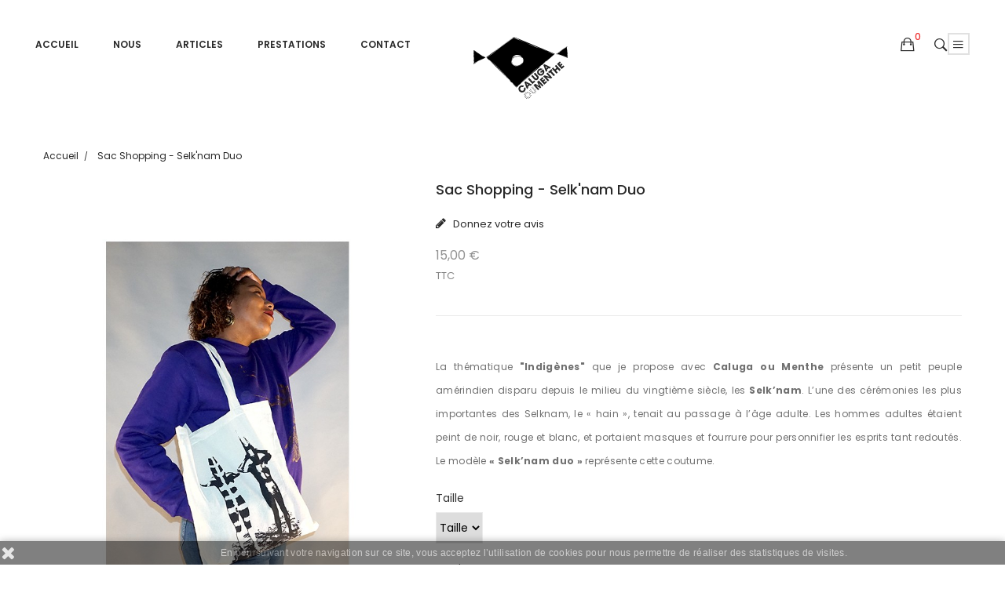

--- FILE ---
content_type: text/html; charset=utf-8
request_url: https://www.calugaoumenthe.com/accueil/52-615-sac-shopping-totebag-serigraphie-indigenes-selknam-chili-serigraphie-calugaoumenthe.html
body_size: 32818
content:
<!doctype html>
<html lang="fr">

  <head>
    
      <meta charset="utf-8">
<meta http-equiv="x-ua-compatible" content="ie=edge">


  <link rel="canonical" href="https://www.calugaoumenthe.com/accueil/52-sac-shopping-totebag-serigraphie-indigenes-selknam-chili-serigraphie-calugaoumenthe.html">

  <title>Sac shoppin - Tote bag - indigenes - selk&#039;nam - serigraphie - caluga ou menthe</title>
  <meta name="description" content="Sac shopping, tote bag en coton bio sérigraphie thématique indigènes Selk&#039;nam du Chili, dans différentes couleurs.">
  <meta name="keywords" content="">
    

<meta name="viewport" content="width=device-width, initial-scale=1">

<link rel="icon" type="image/vnd.microsoft.icon" href="/img/favicon.ico?1574067673">
<link rel="shortcut icon" type="image/x-icon" href="/img/favicon.ico?1574067673">
<link href="https://fonts.googleapis.com/css?family=Poppins:300,400,500,600,700&amp;subset=devanagari,latin-ext" rel="stylesheet">
<link href="https://fonts.googleapis.com/css?family=Oswald:200,300,400,500,600,700&amp;subset=cyrillic,latin-ext,vietnamese" rel="stylesheet">
<link href="https://fonts.googleapis.com/css?family=Karla:400,400i,700,700i&amp;subset=latin-ext" rel="stylesheet">


    <link rel="stylesheet" href="https://www.calugaoumenthe.com/themes/theme_mimosa2/assets/cache/theme-5dd31181.css" type="text/css" media="all">


<link href="https://www.calugaoumenthe.com/themes/theme_mimosa2/assets/css/modificaciones.css" type="text/css" rel="stylesheet">
     

  

  <script type="text/javascript">
        var POSSLIDESHOW_SPEED = "5000";
        var POS_HOME_NEW_ITEMS = 4;
        var POS_HOME_NEW_NAV = true;
        var POS_HOME_NEW_PAGINATION = false;
        var POS_HOME_NEW_SPEED = 1000;
        var prestashop = {"cart":{"products":[],"totals":{"total":{"type":"total","label":"Total","amount":0,"value":"0,00\u00a0\u20ac"},"total_including_tax":{"type":"total","label":"Total TTC","amount":0,"value":"0,00\u00a0\u20ac"},"total_excluding_tax":{"type":"total","label":"Total HT :","amount":0,"value":"0,00\u00a0\u20ac"}},"subtotals":{"products":{"type":"products","label":"Sous-total","amount":0,"value":"0,00\u00a0\u20ac"},"discounts":null,"shipping":{"type":"shipping","label":"Livraison","amount":0,"value":"gratuit"},"tax":null},"products_count":0,"summary_string":"0 articles","labels":{"tax_short":"TTC","tax_long":"(TTC)"},"id_address_delivery":0,"id_address_invoice":0,"is_virtual":false,"vouchers":{"allowed":0,"added":[]},"discounts":[],"minimalPurchase":0,"minimalPurchaseRequired":""},"currency":{"name":"euro","iso_code":"EUR","iso_code_num":"978","sign":"\u20ac"},"customer":{"lastname":null,"firstname":null,"email":null,"last_passwd_gen":null,"birthday":null,"newsletter":null,"newsletter_date_add":null,"ip_registration_newsletter":null,"optin":null,"website":null,"company":null,"siret":null,"ape":null,"outstanding_allow_amount":0,"max_payment_days":0,"note":null,"is_guest":0,"id_shop":null,"id_shop_group":null,"id_default_group":1,"date_add":null,"date_upd":null,"reset_password_token":null,"reset_password_validity":null,"id":null,"is_logged":false,"gender":{"type":null,"name":null,"id":null},"risk":{"name":null,"color":null,"percent":null,"id":null},"addresses":[]},"language":{"name":"Fran\u00e7ais (French)","iso_code":"fr","locale":"fr-FR","language_code":"fr","is_rtl":"0","date_format_lite":"d\/m\/Y","date_format_full":"d\/m\/Y H:i:s","id":2},"page":{"title":"","canonical":null,"meta":{"title":"Sac shoppin - Tote bag - indigenes - selk'nam - serigraphie - caluga ou menthe","description":"Sac shopping, tote bag en coton bio s\u00e9rigraphie th\u00e9matique indig\u00e8nes Selk'nam du Chili, dans diff\u00e9rentes couleurs.","keywords":"","robots":"index"},"page_name":"product","body_classes":{"lang-fr":true,"lang-rtl":false,"country-FR":true,"currency-EUR":true,"layout-full-width":true,"page-product":true,"tax-display-enabled":true,"product-id-52":true,"product-Sac shopping - Selk'nam duo":true,"product-id-category-2":true,"product-id-manufacturer-0":true,"product-id-supplier-0":true,"product-available-for-order":true},"admin_notifications":[]},"shop":{"name":"VICTOR BARRERA","email":"victor@calugaoumenthe.com","registration_number":"","long":false,"lat":false,"logo":"\/img\/calugaoumenthe-logo-1559380159.jpg","stores_icon":"\/img\/logo_stores.png","favicon":"\/img\/favicon.ico","favicon_update_time":"1574067673","address":{"formatted":"VICTOR BARRERA<br>20ter, RUE BASFROI<br>75011 PARIS<br>France","address1":"20ter, RUE BASFROI","address2":"","postcode":"75011","city":"PARIS","state":null,"country":"France"},"phone":"0689373006","fax":""},"urls":{"base_url":"https:\/\/www.calugaoumenthe.com\/","current_url":"https:\/\/www.calugaoumenthe.com\/accueil\/52-615-sac-shopping-totebag-serigraphie-indigenes-selknam-chili-serigraphie-calugaoumenthe.html","shop_domain_url":"https:\/\/www.calugaoumenthe.com","img_ps_url":"https:\/\/www.calugaoumenthe.com\/img\/","img_cat_url":"https:\/\/www.calugaoumenthe.com\/img\/c\/","img_lang_url":"https:\/\/www.calugaoumenthe.com\/img\/l\/","img_prod_url":"https:\/\/www.calugaoumenthe.com\/img\/p\/","img_manu_url":"https:\/\/www.calugaoumenthe.com\/img\/m\/","img_sup_url":"https:\/\/www.calugaoumenthe.com\/img\/su\/","img_ship_url":"https:\/\/www.calugaoumenthe.com\/img\/s\/","img_store_url":"https:\/\/www.calugaoumenthe.com\/img\/st\/","img_col_url":"https:\/\/www.calugaoumenthe.com\/img\/co\/","img_url":"https:\/\/www.calugaoumenthe.com\/themes\/theme_mimosa2\/assets\/img\/","css_url":"https:\/\/www.calugaoumenthe.com\/themes\/theme_mimosa2\/assets\/css\/","js_url":"https:\/\/www.calugaoumenthe.com\/themes\/theme_mimosa2\/assets\/js\/","pic_url":"https:\/\/www.calugaoumenthe.com\/upload\/","pages":{"address":"https:\/\/www.calugaoumenthe.com\/adresse","addresses":"https:\/\/www.calugaoumenthe.com\/adresses","authentication":"https:\/\/www.calugaoumenthe.com\/connexion","cart":"https:\/\/www.calugaoumenthe.com\/panier","category":"https:\/\/www.calugaoumenthe.com\/index.php?controller=category","cms":"https:\/\/www.calugaoumenthe.com\/index.php?controller=cms","contact":"https:\/\/www.calugaoumenthe.com\/nous-contacter","discount":"https:\/\/www.calugaoumenthe.com\/reduction","guest_tracking":"https:\/\/www.calugaoumenthe.com\/suivi-commande-invite","history":"https:\/\/www.calugaoumenthe.com\/historique-commandes","identity":"https:\/\/www.calugaoumenthe.com\/identite","index":"https:\/\/www.calugaoumenthe.com\/","my_account":"https:\/\/www.calugaoumenthe.com\/mon-compte","order_confirmation":"https:\/\/www.calugaoumenthe.com\/confirmation-commande","order_detail":"https:\/\/www.calugaoumenthe.com\/index.php?controller=order-detail","order_follow":"https:\/\/www.calugaoumenthe.com\/suivi-commande","order":"https:\/\/www.calugaoumenthe.com\/commande","order_return":"https:\/\/www.calugaoumenthe.com\/index.php?controller=order-return","order_slip":"https:\/\/www.calugaoumenthe.com\/avoirs","pagenotfound":"https:\/\/www.calugaoumenthe.com\/page-introuvable","password":"https:\/\/www.calugaoumenthe.com\/recuperation-mot-de-passe","pdf_invoice":"https:\/\/www.calugaoumenthe.com\/index.php?controller=pdf-invoice","pdf_order_return":"https:\/\/www.calugaoumenthe.com\/index.php?controller=pdf-order-return","pdf_order_slip":"https:\/\/www.calugaoumenthe.com\/index.php?controller=pdf-order-slip","prices_drop":"https:\/\/www.calugaoumenthe.com\/promotions","product":"https:\/\/www.calugaoumenthe.com\/index.php?controller=product","search":"https:\/\/www.calugaoumenthe.com\/recherche","sitemap":"https:\/\/www.calugaoumenthe.com\/plan du site","stores":"https:\/\/www.calugaoumenthe.com\/magasins","supplier":"https:\/\/www.calugaoumenthe.com\/fournisseur","register":"https:\/\/www.calugaoumenthe.com\/connexion?create_account=1","order_login":"https:\/\/www.calugaoumenthe.com\/commande?login=1"},"theme_assets":"\/themes\/theme_mimosa2\/assets\/","actions":{"logout":"https:\/\/www.calugaoumenthe.com\/?mylogout="}},"configuration":{"display_taxes_label":true,"low_quantity_threshold":3,"is_b2b":false,"is_catalog":false,"show_prices":true,"opt_in":{"partner":true},"quantity_discount":{"type":"discount","label":"Remise"},"voucher_enabled":0,"return_enabled":0,"number_of_days_for_return":14},"field_required":[],"breadcrumb":{"links":[{"title":"Accueil","url":"https:\/\/www.calugaoumenthe.com\/"},{"title":"Sac shopping - Selk'nam duo","url":"https:\/\/www.calugaoumenthe.com\/accueil\/52-615-sac-shopping-totebag-serigraphie-indigenes-selknam-chili-serigraphie-calugaoumenthe.html#\/taille-taille_unique\/couleur-naturel\/couleur_motif-bleu_ciel"}],"count":2},"link":{"protocol_link":"https:\/\/","protocol_content":"https:\/\/"},"time":1769264678,"static_token":"f4309f4e20eab3837ff4a94f0df08edb","token":"a4b0bd638cfa63e3d241ad00e987129d"};
        var psemailsubscription_subscription = "https:\/\/www.calugaoumenthe.com\/module\/ps_emailsubscription\/subscription";
        var psr_icon_color = "#F19D76";
        var xip_base_dir = "https:\/\/www.calugaoumenthe.com\/";
      </script>
     
 <script type="text/javascript" src="https://www.calugaoumenthe.com/themes/theme_mimosa2/assets/js/modificaciones.js"></script>



    <script type="text/javascript" src="https://www.calugaoumenthe.com/themes/theme_mimosa2/assets/cache/bottom-06cc5d80.js" ></script>


     
 <script type="text/javascript" src="https://www.calugaoumenthe.com/themes/theme_mimosa2/assets/js/modificaciones.js"></script>



  <style type="text/css">
.animation1 {
	 -webkit-transition-duration: 500ms;
    -moz-transition-duration: 500ms;
    -o-transition-duration: 500ms;
    transition-duration: 500ms;
}

</style>


    
  <meta property="og:type" content="product">
  <meta property="og:url" content="https://www.calugaoumenthe.com/accueil/52-615-sac-shopping-totebag-serigraphie-indigenes-selknam-chili-serigraphie-calugaoumenthe.html">
  <meta property="og:title" content="Sac shoppin - Tote bag - indigenes - selk&#039;nam - serigraphie - caluga ou menthe">
  <meta property="og:site_name" content="VICTOR BARRERA">
  <meta property="og:description" content="Sac shopping, tote bag en coton bio sérigraphie thématique indigènes Selk&#039;nam du Chili, dans différentes couleurs.">
  <meta property="og:image" content="https://www.calugaoumenthe.com/119-large_default/sac-shopping-totebag-serigraphie-indigenes-selknam-chili-serigraphie-calugaoumenthe.jpg">
  <meta property="product:pretax_price:amount" content="12.5">
  <meta property="product:pretax_price:currency" content="EUR">
  <meta property="product:price:amount" content="15">
  <meta property="product:price:currency" content="EUR">
    <meta property="product:weight:value" content="0.270000">
  <meta property="product:weight:units" content="kg">
  
  </head>

  <body id="product" class="lang-fr country-fr currency-eur layout-full-width page-product tax-display-enabled product-id-52 product-sac-shopping-selk-nam-duo product-id-category-2 product-id-manufacturer-0 product-id-supplier-0 product-available-for-order sub-page">

    
    <main>
      
              
      <header id="header">
        
          
  <nav class="header-nav">
    <div class="container">
		  
    </div>
  </nav>



  <div class="header-top scroll_menu">
	   <div class="row">
		<div class="col-xs-6 col-md-5 col-lg-5">
			<!-- Block categories module -->
	<div class="ma-nav-mobile-container hidden-lg-up">
		<div class="pt_custommenu_mobile">
		<div class="navbar">
			<div id="navbar-inner" class="navbar-inner navbar-inactive">
				<a class="btn-navbar">Menu</a>
				<ul id="pt_custommenu_itemmobile" class="tree dhtml  mobilemenu nav-collapse collapse">
											<li><a href="https://www.calugaoumenthe.com/3-articles">Articles </a>
												<ul class="dhtml">
													<li><a href="https://www.calugaoumenthe.com/35-t-shirt">T-shirt </a>
								<ul>
																</ul>
													<li><a href="https://www.calugaoumenthe.com/36-sweat-shirt">Sweat-shirt </a>
								<ul>
																</ul>
													<li><a href="https://www.calugaoumenthe.com/37-sweat-shirt-a-capuche">Sweat-shirt à capuche </a>
								<ul>
																</ul>
													<li><a href="https://www.calugaoumenthe.com/45-printemps-rebelle">PRINTEMPS REBELLE </a>
								<ul>
																</ul>
													<li><a href="https://www.calugaoumenthe.com/46-rara-4-jean-luc-verna">RARA 4 - JEAN-LUC VERNA </a>
								<ul>
																</ul>
													<li><a href="https://www.calugaoumenthe.com/43-le-vivant">LE VIVANT </a>
								<ul>
																</ul>
												</ul>
												</li>
										     
																			 
															<li>
									<a href="https://www.calugaoumenthe.com/content/category/2-prestations" title="Prestations">Prestations</a>
								</li>
																			 
																			 
																			 
															<li>
									<a href="https://www.calugaoumenthe.com/content/4-a-propos-histoire-calugaoumenthe" title="Nous">Nous</a>
								</li>
															<li>
									<a href="https://www.calugaoumenthe.com/nous-contacter" title="Contact">Contact</a>
								</li>
																			 
																													</ul>
			</div>
		</div>
		</div>
</div>
<!-- /Block categories module -->
<div class="nav-container hidden-md-down">
	<div class="nav-inner">
		<div id="pt_custommenu" class="pt_custommenu">
		    <div id="pt_menu_home" class="pt_menu"><div class="parentMenu"><a class="fontcustom2" href="/"><span>Accueil</span></a></div></div><div id ="pt_menu_link" class ="pt_menu"><div class="parentMenu" ><a class="fontcustom2" href="https://www.calugaoumenthe.com/content/4-a-propos-histoire-calugaoumenthe"><span>Nous</span></a></div></div>
<div id="pt_menu3" class="pt_menu nav-1">
<div class="parentMenu">
<a href="https://www.calugaoumenthe.com/3-articles" class="fontcustom2">
<span>Articles</span>
<i class="icon-caret-down"></i>
</a>
</div>
<div id="popup3" class="popup" style="display: none; width: 1228px;">
<div class="block1" id="block13">
<div class="column last col1"><div class="itemMenu level1"><a class="itemMenuName level3 nochild" href="https://www.calugaoumenthe.com/35-t-shirt"><span>T-shirt</span></a><a class="itemMenuName level3 nochild" href="https://www.calugaoumenthe.com/36-sweat-shirt"><span>Sweat-shirt</span></a><a class="itemMenuName level3 nochild" href="https://www.calugaoumenthe.com/37-sweat-shirt-a-capuche"><span>Sweat-shirt&nbsp;à&nbsp;capuche</span></a><a class="itemMenuName level3 nochild" href="https://www.calugaoumenthe.com/45-printemps-rebelle"><span>PRINTEMPS&nbsp;REBELLE</span></a><a class="itemMenuName level3 nochild" href="https://www.calugaoumenthe.com/46-rara-4-jean-luc-verna"><span>RARA&nbsp;4&nbsp;-&nbsp;JEAN-LUC&nbsp;VERNA</span></a><a class="itemMenuName level3 nochild" href="https://www.calugaoumenthe.com/43-le-vivant"><span>LE&nbsp;VIVANT</span></a></div></div>
<div class="clearBoth"></div>
</div>
</div>
</div><div class ="pt_menu_cms pt_menu"><div class="parentMenu" ><a class="fontcustom2" href="https://www.calugaoumenthe.com/content/category/2-prestations"><span>Prestations</span></a></div>
<div class ="popup" style ="display:none"><div class ="block1"><div class="column col1"><div class="itemSubMenu level3"><a href="https://www.calugaoumenthe.com/content/8-ateliers-formation-individuelle-ou-cours-collectif">Stages</a></div></div></div>
<div class ="block1"><div class="column col1"><div class="itemSubMenu level3"><a href="https://www.calugaoumenthe.com/content/6-professionnel-destine-aux-entreprises-btob">Professionnel</a></div></div></div>
<div class ="block1"><div class="column col1"><div class="itemSubMenu level3"><a href="https://www.calugaoumenthe.com/content/9-ateliers-formation-en-groupe">Privatisation Groupe</a></div></div></div>
<div class ="block1"><div class="column col1"><div class="itemSubMenu level3"><a href="https://www.calugaoumenthe.com/content/10-expositions">Expositions</a></div></div></div>
<div class ="block1"><div class="column col1"><div class="itemSubMenu level3"><a href="https://www.calugaoumenthe.com/content/7-personnalisation-tous-supports-btoc">Personnalisation</a></div></div></div>
</div></div><div id ="pt_menu_link" class ="pt_menu"><div class="parentMenu" ><a class="fontcustom2" href="https://www.calugaoumenthe.com/nous-contacter"><span>Contact</span></a></div></div>

		</div>
	</div>
</div>
<script type="text/javascript">
//<![CDATA[
var CUSTOMMENU_POPUP_EFFECT = 0;
var CUSTOMMENU_POPUP_TOP_OFFSET = 25;
//]]>
</script>

		</div>
		<div class="col-xs-6 col-md-3 col-lg-3" id="header_logo">
		  <a href="https://www.calugaoumenthe.com/">
			<img class="logo img-responsive" src="/img/calugaoumenthe-logo-1559380159.jpg" alt="VICTOR BARRERA">
		  </a>
		</div>
		<div class="col-xs-12 col-md-4 col-lg-4 display_top">
			<div class="setting_top dropdown js-dropdown">
				<span class="ion-navicon current" data-toggle="dropdown"></span>
				<div class="content-setting dropdown-menu">
					<div id="user_info_top" class="localiz_block">
	<span class="expand-more">
		Mon compte
	 </span>
	 <ul> 
	 	<li>
			<a href="https://www.calugaoumenthe.com/mon-compte" rel="nofollow" class="dropdown-item">Mon compte</a>
		</li>
		<li>
			<a href="https://www.calugaoumenthe.com/panier" class="dropdown-item">Procéder au paiement</a>
		</li>
		<li>
						  <a
				href="https://www.calugaoumenthe.com/mon-compte"
				title="Connectez-vous à votre compte client"
				rel="nofollow" class="dropdown-item"
			  >
				Se connecter
			  </a>
					</li>
	
	</ul>
</div>
				</div>
			</div>
			<!-- Block search module TOP -->
<div class="block-search  dropdown js-dropdown">
	<span class="search-icon" data-toggle="dropdown"><i class="ion-ios-search-strong"></i></span>
	<div id="search_widget" class="search_top dropdown-menu" data-search-controller-url="//www.calugaoumenthe.com/recherche">
		<form method="get" action="//www.calugaoumenthe.com/recherche">
			<input type="hidden" name="controller" value="search">
			<input class="text_input" type="text" name="s" value="" placeholder="Rechercher dans notre catalogue">
			<button type="submit">
				<i class="fa-search"></i>
			</button>
		</form>
	</div>
</div>

<!-- /Block search module TOP -->
<div class="blockcart cart-preview dropdown js-dropdown" data-refresh-url="//www.calugaoumenthe.com/module/ps_shoppingcart/ajax">
  <div class="header" data-target="#" data-toggle="dropdown" aria-haspopup="true" aria-expanded="false" role="button">
    <a rel="nofollow" href="//www.calugaoumenthe.com/panier?action=show">
<!--       Votre panier : Total 0,00 € -->
		<i class="ion-bag"></i>
	  <span class="item_total">0</span>
    </a>
  </div>
  <div class="body dropdown-menu">
    <ul>
          </ul>
	<div class="price_content">
		<div class="cart-subtotals">
		  			<div class="products price_inline">
			  <span class="label">Sous-total</span>
			  <span class="value">0,00 €</span>
			</div>
		  			<div class=" price_inline">
			  <span class="label"></span>
			  <span class="value"></span>
			</div>
		  			<div class="shipping price_inline">
			  <span class="label">Livraison</span>
			  <span class="value">gratuit</span>
			</div>
		  			<div class=" price_inline">
			  <span class="label"></span>
			  <span class="value"></span>
			</div>
		  		</div>
		<div class="cart-total price_inline">
		  <span class="label">Total</span>
		  <span class="value">0,00 €</span>
		</div>
    </div>
	<div class="checkout">
		<a href="//www.calugaoumenthe.com/panier?action=show" class="btn btn-primary">Paiement</a>
	</div>
  </div>
</div>

		</div>
	  </div>
  </div>
  

        
      </header>
	        
        <aside id="notifications">
  <div class="container">
    
    
    
      </div>
</aside>
      
      <div id="wrapper">
		<div class="breadcrumb-name">
						
				<div class="container">
	<div class="breadcrumb_container">
		<nav data-depth="2" class="breadcrumb">
		  <ol itemscope itemtype="http://schema.org/BreadcrumbList">
						  <li itemprop="itemListElement" itemscope itemtype="http://schema.org/ListItem">
				<a itemprop="item" href="https://www.calugaoumenthe.com/">
				  <span itemprop="name">Accueil</span>
				</a>
				<meta itemprop="position" content="1">
			  </li>
						  <li itemprop="itemListElement" itemscope itemtype="http://schema.org/ListItem">
				<a itemprop="item" href="https://www.calugaoumenthe.com/accueil/52-615-sac-shopping-totebag-serigraphie-indigenes-selknam-chili-serigraphie-calugaoumenthe.html#/taille-taille_unique/couleur-naturel/couleur_motif-bleu_ciel">
				  <span itemprop="name">Sac shopping - Selk&#039;nam duo</span>
				</a>
				<meta itemprop="position" content="2">
			  </li>
					  </ol>
		</nav>
	</div>
</div>
			
		</div>
        <div class="inner-wrapper container">
			<div class="row">
			  

			  
  <div id="content-wrapper" class="col-xs-12 col-sm-12 col-md-12">
    

<section id="main" itemscope itemtype="https://schema.org/Product">
    <meta itemprop="url" content="https://www.calugaoumenthe.com/accueil/52-615-sac-shopping-totebag-serigraphie-indigenes-selknam-chili-serigraphie-calugaoumenthe.html#/42-taille-taille_unique/43-couleur-naturel/54-couleur_motif-bleu_ciel">

	<div class="row">
		<div class="col-md-5">
			
			<section class="page-content" id="content">
				
				
				<ul class="product-flags">
									</ul>
				

				
				<div class="images-container">
  
    <div class="product-cover">
      <img class="js-qv-product-cover" src="https://www.calugaoumenthe.com/119-large_default/sac-shopping-totebag-serigraphie-indigenes-selknam-chili-serigraphie-calugaoumenthe.jpg" alt="" title="" style="width:100%;" itemprop="image">
      <div class="layer hidden-sm-down" data-toggle="modal" data-target="#product-modal">
        <i class="material-icons zoom-in">&#xE8FF;</i>
      </div>
    </div>
  

  
    <div class="js-qv-mask mask pos_content">
      <div class="product-images js-qv-product-images ">
                  <div class="thumb-container">
            <img
              class="thumb js-thumb  selected "
              data-image-medium-src="https://www.calugaoumenthe.com/119-medium_default/sac-shopping-totebag-serigraphie-indigenes-selknam-chili-serigraphie-calugaoumenthe.jpg"
              data-image-large-src="https://www.calugaoumenthe.com/119-large_default/sac-shopping-totebag-serigraphie-indigenes-selknam-chili-serigraphie-calugaoumenthe.jpg"
              src="https://www.calugaoumenthe.com/119-home_default/sac-shopping-totebag-serigraphie-indigenes-selknam-chili-serigraphie-calugaoumenthe.jpg"
              alt=""
              title=""
              width="100"
              itemprop="image"
            >
          </div>
                  <div class="thumb-container">
            <img
              class="thumb js-thumb "
              data-image-medium-src="https://www.calugaoumenthe.com/120-medium_default/sac-shopping-totebag-serigraphie-indigenes-selknam-chili-serigraphie-calugaoumenthe.jpg"
              data-image-large-src="https://www.calugaoumenthe.com/120-large_default/sac-shopping-totebag-serigraphie-indigenes-selknam-chili-serigraphie-calugaoumenthe.jpg"
              src="https://www.calugaoumenthe.com/120-home_default/sac-shopping-totebag-serigraphie-indigenes-selknam-chili-serigraphie-calugaoumenthe.jpg"
              alt=""
              title=""
              width="100"
              itemprop="image"
            >
          </div>
              </div>
    </div>
  
</div>
<script type="text/javascript"> 
		$(document).ready(function() {
			var owl = $("#product .images-container .product-images");
			owl.owlCarousel({
			items :3,
			addClassActive: true,
			navigation :true,
			slideSpeed :1000,
			pagination : false,
			itemsDesktop : [1199,3],
			itemsDesktopSmall : [911,2],
			itemsTablet: [767,3],
			itemsMobile : [320,2]
			}); 
			var owl = $(".quickview .images-container .product-images");
			owl.owlCarousel({
			items :3,
			addClassActive: true,
			navigation :true,
			slideSpeed :1000,
			pagination : false,
			itemsDesktop : [1199,3],
			itemsDesktopSmall : [911,2],
			itemsTablet: [767,3],
			itemsMobile : [320,2]
			}); 
		});
</script>
				
				<div class="scroll-box-arrows">
					<i class="material-icons left">&#xE314;</i>
					<i class="material-icons right">&#xE315;</i>
				</div>

				
			</section>
			
		</div>
		<div class="col-md-7">
			
			
			<h1 class="h1 namne_details" itemprop="name">Sac shopping - Selk&#039;nam duo</h1>
			
			
			 <div id="product_comments_block_extra" class="no-print" itemprop="aggregateRating" itemscope itemtype="https://schema.org/AggregateRating">
	
	<ul class="comments_advices">
							<li>
				<a class="open-comment-form">
					Donnez votre avis
				</a>
			</li>
			</ul>
</div>
<!--  /Module ProductComments -->

			
			  <div class="product-prices">
    
          

    
      <div
        class="product-price h5 "
        itemprop="offers"
        itemscope
        itemtype="https://schema.org/Offer"
      >
        <link itemprop="availability" href="https://schema.org/InStock"/>
        <meta itemprop="priceCurrency" content="EUR">

        <div class="current-price">
          <span itemprop="price" class="price " content="15">15,00 €</span>
                  </div>

        
                  
      </div>
    

    
          

    
          

    
          

    

    <div class="tax-shipping-delivery-label">
              TTC
            
      
    </div>
  </div>
			
			
			<div class="product-information">
				
				<div id="product-description-short-52" class="product-desc" itemprop="description"><p style="text-align:justify;">La thématique <strong>"Indigènes"</strong> que je propose avec <strong>Caluga ou Menthe</strong> présente un petit peuple amérindien disparu depuis le milieu du vingtième siècle, les <strong>Selk’nam</strong>. L’une des cérémonies les plus importantes des Selknam, le « hain », tenait au passage à l’âge adulte. Les hommes adultes étaient peint de noir, rouge et blanc, et portaient masques et fourrure pour personnifier les esprits tant redoutés. Le modèle <strong>« Selk’nam duo »</strong> représente cette coutume.</p></div>
				

				
				<div class="product-actions">
					
					<form action="https://www.calugaoumenthe.com/panier" method="post" id="add-to-cart-or-refresh">
						<input type="hidden" name="token" value="f4309f4e20eab3837ff4a94f0df08edb">
						<input type="hidden" name="id_product" value="52" id="product_page_product_id">
						<input type="hidden" name="id_customization" value="0" id="product_customization_id">

						
						<div class="product-variants">
      <div class="clearfix product-variants-item">
      <span class="control-label">Taille</span>
              <select
          id="group_1"
          data-product-attribute="1"
          name="group[1]">
                      <option value="42" title="Taille unique" selected="selected">Taille unique</option>
                  </select>
          </div>
      <div class="clearfix product-variants-item">
      <span class="control-label">Couleur</span>
              <ul id="group_2">
                      <li class="pull-xs-left input-container">
              <input class="input-color" type="radio" data-product-attribute="2" name="group[2]" value="43" checked="checked">
              <span
                class="color" style="background-color: #fffff5"                               ><span class="sr-only">Naturel</span></span>
            </li>
                  </ul>
          </div>
      <div class="clearfix product-variants-item">
      <span class="control-label">Couleur Sérigraphie</span>
              <ul id="group_3">
                      <li class="pull-xs-left input-container">
              <input class="input-color" type="radio" data-product-attribute="3" name="group[3]" value="36">
              <span
                class="color" style="background-color: #000000"                               ><span class="sr-only">Noir</span></span>
            </li>
                      <li class="pull-xs-left input-container">
              <input class="input-color" type="radio" data-product-attribute="3" name="group[3]" value="46">
              <span
                class="color" style="background-color: #01ff22"                               ><span class="sr-only">Vert fluo</span></span>
            </li>
                      <li class="pull-xs-left input-container">
              <input class="input-color" type="radio" data-product-attribute="3" name="group[3]" value="47">
              <span
                class="color" style="background-color: #ff8610"                               ><span class="sr-only">Orange vif</span></span>
            </li>
                      <li class="pull-xs-left input-container">
              <input class="input-color" type="radio" data-product-attribute="3" name="group[3]" value="49">
              <span
                                class="color texture" style="background-image: url(/img/co/49.jpg)"               ><span class="sr-only">Argent mat</span></span>
            </li>
                      <li class="pull-xs-left input-container">
              <input class="input-color" type="radio" data-product-attribute="3" name="group[3]" value="50">
              <span
                class="color" style="background-color: #FFC0CB"                               ><span class="sr-only">Rose pale</span></span>
            </li>
                      <li class="pull-xs-left input-container">
              <input class="input-color" type="radio" data-product-attribute="3" name="group[3]" value="54" checked="checked">
              <span
                class="color" style="background-color: #94eaff"                               ><span class="sr-only">Bleu ciel</span></span>
            </li>
                  </ul>
          </div>
  </div>
						

						
												

						
						<section class="product-discounts">
  </section>
						

						
						<div class="product-add-to-cart">
      <span class="control-label">Quantité</span>
    
      <div class="product-quantity">
        <div class="qty">
          <input
            type="text"
            name="qty"
            id="quantity_wanted"
            value="1"
            class="input-group"
            min="1"
          />
        </div>
        <div class="add">
          <button class="btn btn-primary add-to-cart" data-button-action="add-to-cart" type="submit" >
            Ajouter au panier
          </button>
          
            <span id="product-availability">
                                                <i class="material-icons product-available">&#xE5CA;</i>
                                En stock
                          </span>
          
        </div>
      </div>
      <div class="clearfix"></div>
    

    
      <p class="product-minimal-quantity">
              </p>
    
  </div>
						

						
      <div class="social-sharing">
      <span>Partager</span>
      <ul>
                  <li><a href="https://www.facebook.com/sharer.php?u=https%3A%2F%2Fwww.calugaoumenthe.com%2Faccueil%2F52-sac-shopping-totebag-serigraphie-indigenes-selknam-chili-serigraphie-calugaoumenthe.html" title="Partager" target="_blank"><i class="fa-facebook"></i></a></li>
                  <li><a href="https://twitter.com/intent/tweet?text=Sac+shopping+-+Selk%5C%27nam+duo https%3A%2F%2Fwww.calugaoumenthe.com%2Faccueil%2F52-sac-shopping-totebag-serigraphie-indigenes-selknam-chili-serigraphie-calugaoumenthe.html" title="Tweet" target="_blank"><i class="fa-twitter"></i></a></li>
                  <li><a href="https://www.pinterest.com/pin/create/button/?media=https%3A%2F%2Fwww.calugaoumenthe.com%2F119%2Fsac-shopping-totebag-serigraphie-indigenes-selknam-chili-serigraphie-calugaoumenthe.jpg&amp;url=https%3A%2F%2Fwww.calugaoumenthe.com%2Faccueil%2F52-sac-shopping-totebag-serigraphie-indigenes-selknam-chili-serigraphie-calugaoumenthe.html" title="Pinterest" target="_blank"><i class="fa-pinterest"></i></a></li>
              </ul>
    </div>
  


						
						<input class="product-refresh ps-hidden-by-js" name="refresh" type="submit" value="Rafraîchir">
						
					</form>
					

				</div>

				<div class="blockreassurance_product">
            <div>
            <span class="item-product">
                                                        <img class="svg invisible" src="/modules/blockreassurance/img/ic_verified_user_black_36dp_1x.png">
                                    &nbsp;
            </span>
                          <p class="block-title" style="color:#000000;">Paiements sécurisés par carte bancaire, paypal, virement bancaire ou chèque</p>
                    </div>
            <div>
            <span class="item-product">
                                                        <img class="svg invisible" src="/modules/blockreassurance/img/ic_local_shipping_black_36dp_1x.png">
                                    &nbsp;
            </span>
                          <p class="block-title" style="color:#000000;">Envoi gratuit à partir de 120,00 euros d’achat</p>
                    </div>
            <div>
            <span class="item-product">
                                                        <img class="svg invisible" src="/modules/blockreassurance/img/ic_swap_horiz_black_36dp_1x.png">
                                    &nbsp;
            </span>
                          <p class="block-title" style="color:#000000;">Retour possible pendant 14 jours</p>
                    </div>
        <div class="clearfix"></div>
</div>

			</div>
		</div>
		<div class="col-xs-12">
			<div class="tabs">
				<ul class="nav nav-tabs">
	
										<li class="nav-item">
						<a class="nav-link active" data-toggle="tab" href="#description">Description</a>
					</li>
										<li class="nav-item">
						<a class="nav-link" data-toggle="tab" href="#product-details">Détails du produit</a>
					</li>
		
					<li class="nav-item">
	<a class="nav-link" data-toggle="tab" href="#idTab5">Reviews</a>
</li>

			
														</ul>

				<div class="tab-content" id="tab-content">
					<div class="tab-pane fade in active" id="description">
						
						<div class="product-description"><p><strong>Sac shopping classique coton bio - Selk'nam duo</strong></p>
<p>Sac shopping classique 100% coton biologique OCS100 contrôlé par Ecocert Greenlife. Longues poignées ton sur ton de 70 cm dans la même matière. Grammage : 310 g/m². Capacité : 13 l. Dimensions : 42 x 38 cm.</p></div>
						
					</div>

					
					<div class="tab-pane fade"
     id="product-details"
     data-product="{&quot;id_shop_default&quot;:&quot;1&quot;,&quot;id_manufacturer&quot;:&quot;0&quot;,&quot;id_supplier&quot;:&quot;0&quot;,&quot;reference&quot;:&quot;&quot;,&quot;is_virtual&quot;:&quot;0&quot;,&quot;delivery_in_stock&quot;:&quot;&quot;,&quot;delivery_out_stock&quot;:&quot;&quot;,&quot;id_category_default&quot;:&quot;2&quot;,&quot;on_sale&quot;:&quot;0&quot;,&quot;online_only&quot;:&quot;0&quot;,&quot;ecotax&quot;:0,&quot;minimal_quantity&quot;:&quot;1&quot;,&quot;low_stock_threshold&quot;:null,&quot;low_stock_alert&quot;:&quot;0&quot;,&quot;price&quot;:&quot;15,00\u00a0\u20ac&quot;,&quot;unity&quot;:&quot;&quot;,&quot;unit_price_ratio&quot;:&quot;0.000000&quot;,&quot;additional_shipping_cost&quot;:&quot;0.00&quot;,&quot;customizable&quot;:&quot;0&quot;,&quot;text_fields&quot;:&quot;0&quot;,&quot;uploadable_files&quot;:&quot;0&quot;,&quot;redirect_type&quot;:&quot;301-category&quot;,&quot;id_type_redirected&quot;:&quot;0&quot;,&quot;available_for_order&quot;:&quot;1&quot;,&quot;available_date&quot;:null,&quot;show_condition&quot;:&quot;0&quot;,&quot;condition&quot;:&quot;new&quot;,&quot;show_price&quot;:&quot;1&quot;,&quot;indexed&quot;:&quot;1&quot;,&quot;visibility&quot;:&quot;both&quot;,&quot;cache_default_attribute&quot;:&quot;183&quot;,&quot;advanced_stock_management&quot;:&quot;0&quot;,&quot;date_add&quot;:&quot;2019-05-28 14:04:07&quot;,&quot;date_upd&quot;:&quot;2022-08-09 10:54:03&quot;,&quot;pack_stock_type&quot;:&quot;3&quot;,&quot;meta_description&quot;:&quot;Sac shopping, tote bag en coton bio s\u00e9rigraphie th\u00e9matique indig\u00e8nes Selk&#039;nam du Chili, dans diff\u00e9rentes couleurs.&quot;,&quot;meta_keywords&quot;:&quot;&quot;,&quot;meta_title&quot;:&quot;Sac shoppin - Tote bag - indigenes - selk&#039;nam - serigraphie - caluga ou menthe&quot;,&quot;link_rewrite&quot;:&quot;sac-shopping-totebag-serigraphie-indigenes-selknam-chili-serigraphie-calugaoumenthe&quot;,&quot;name&quot;:&quot;Sac shopping - Selk&#039;nam duo&quot;,&quot;description&quot;:&quot;&lt;p&gt;&lt;strong&gt;Sac shopping classique coton bio - Selk&#039;nam duo&lt;\/strong&gt;&lt;\/p&gt;\n&lt;p&gt;Sac shopping classique 100% coton biologique OCS100 contr\u00f4l\u00e9 par Ecocert Greenlife. Longues poign\u00e9es ton sur ton de 70 cm dans la m\u00eame mati\u00e8re. Grammage : 310 g\/m\u00b2. Capacit\u00e9 : 13 l. Dimensions : 42 x 38 cm.&lt;\/p&gt;&quot;,&quot;description_short&quot;:&quot;&lt;p style=\&quot;text-align:justify;\&quot;&gt;La th\u00e9matique &lt;strong&gt;\&quot;Indig\u00e8nes\&quot;&lt;\/strong&gt; que je propose avec\u00a0&lt;strong&gt;Caluga ou Menthe&lt;\/strong&gt; pr\u00e9sente un petit peuple am\u00e9rindien disparu depuis le milieu du vingti\u00e8me si\u00e8cle, les &lt;strong&gt;Selk\u2019nam&lt;\/strong&gt;. L\u2019une des c\u00e9r\u00e9monies les plus importantes des Selknam, le \u00ab hain \u00bb, tenait au passage \u00e0 l\u2019\u00e2ge adulte. Les hommes adultes \u00e9taient peint de noir, rouge et blanc, et portaient masques et fourrure pour personnifier les esprits tant redout\u00e9s. Le mod\u00e8le &lt;strong&gt;\u00ab Selk\u2019nam duo \u00bb&lt;\/strong&gt; repr\u00e9sente cette coutume.&lt;\/p&gt;&quot;,&quot;available_now&quot;:&quot;&quot;,&quot;available_later&quot;:&quot;&quot;,&quot;id&quot;:52,&quot;id_product&quot;:52,&quot;out_of_stock&quot;:1,&quot;new&quot;:0,&quot;id_product_attribute&quot;:615,&quot;quantity_wanted&quot;:1,&quot;extraContent&quot;:[],&quot;allow_oosp&quot;:1,&quot;category&quot;:&quot;accueil&quot;,&quot;category_name&quot;:&quot;Accueil&quot;,&quot;link&quot;:&quot;https:\/\/www.calugaoumenthe.com\/accueil\/52-sac-shopping-totebag-serigraphie-indigenes-selknam-chili-serigraphie-calugaoumenthe.html&quot;,&quot;attribute_price&quot;:0,&quot;price_tax_exc&quot;:12.5,&quot;price_without_reduction&quot;:15,&quot;reduction&quot;:0,&quot;specific_prices&quot;:false,&quot;quantity&quot;:10,&quot;quantity_all_versions&quot;:60,&quot;id_image&quot;:&quot;fr-default&quot;,&quot;features&quot;:[{&quot;name&quot;:&quot;Composition&quot;,&quot;value&quot;:&quot;100% Coton organique&quot;,&quot;id_feature&quot;:&quot;1&quot;,&quot;position&quot;:&quot;0&quot;},{&quot;name&quot;:&quot;Couleur&quot;,&quot;value&quot;:&quot;Naturel&quot;,&quot;id_feature&quot;:&quot;3&quot;,&quot;position&quot;:&quot;1&quot;},{&quot;name&quot;:&quot;Impression&quot;,&quot;value&quot;:&quot;S\u00e9rigraphie - Peinture sans solvant&quot;,&quot;id_feature&quot;:&quot;7&quot;,&quot;position&quot;:&quot;4&quot;},{&quot;name&quot;:&quot;Dimensions&quot;,&quot;value&quot;:&quot;42 x 38 cm&quot;,&quot;id_feature&quot;:&quot;9&quot;,&quot;position&quot;:&quot;6&quot;}],&quot;attachments&quot;:[],&quot;virtual&quot;:0,&quot;pack&quot;:0,&quot;packItems&quot;:[],&quot;nopackprice&quot;:0,&quot;customization_required&quot;:false,&quot;attributes&quot;:{&quot;1&quot;:{&quot;id_attribute&quot;:&quot;42&quot;,&quot;id_attribute_group&quot;:&quot;1&quot;,&quot;name&quot;:&quot;Taille unique&quot;,&quot;group&quot;:&quot;Taille&quot;,&quot;reference&quot;:&quot;&quot;,&quot;ean13&quot;:&quot;&quot;,&quot;isbn&quot;:&quot;&quot;,&quot;upc&quot;:&quot;&quot;},&quot;2&quot;:{&quot;id_attribute&quot;:&quot;43&quot;,&quot;id_attribute_group&quot;:&quot;2&quot;,&quot;name&quot;:&quot;Naturel&quot;,&quot;group&quot;:&quot;Couleur&quot;,&quot;reference&quot;:&quot;&quot;,&quot;ean13&quot;:&quot;&quot;,&quot;isbn&quot;:&quot;&quot;,&quot;upc&quot;:&quot;&quot;},&quot;3&quot;:{&quot;id_attribute&quot;:&quot;54&quot;,&quot;id_attribute_group&quot;:&quot;3&quot;,&quot;name&quot;:&quot;Bleu ciel&quot;,&quot;group&quot;:&quot;Couleur motif&quot;,&quot;reference&quot;:&quot;&quot;,&quot;ean13&quot;:&quot;&quot;,&quot;isbn&quot;:&quot;&quot;,&quot;upc&quot;:&quot;&quot;}},&quot;rate&quot;:20,&quot;tax_name&quot;:&quot;TVA FR 20%&quot;,&quot;ecotax_rate&quot;:0,&quot;unit_price&quot;:&quot;&quot;,&quot;customizations&quot;:{&quot;fields&quot;:[]},&quot;id_customization&quot;:0,&quot;is_customizable&quot;:false,&quot;show_quantities&quot;:false,&quot;quantity_label&quot;:&quot;Produits&quot;,&quot;quantity_discounts&quot;:[],&quot;customer_group_discount&quot;:0,&quot;images&quot;:[{&quot;bySize&quot;:{&quot;side_default&quot;:{&quot;url&quot;:&quot;https:\/\/www.calugaoumenthe.com\/119-side_default\/sac-shopping-totebag-serigraphie-indigenes-selknam-chili-serigraphie-calugaoumenthe.jpg&quot;,&quot;width&quot;:70,&quot;height&quot;:93},&quot;small_default&quot;:{&quot;url&quot;:&quot;https:\/\/www.calugaoumenthe.com\/119-small_default\/sac-shopping-totebag-serigraphie-indigenes-selknam-chili-serigraphie-calugaoumenthe.jpg&quot;,&quot;width&quot;:98,&quot;height&quot;:131},&quot;cart_default&quot;:{&quot;url&quot;:&quot;https:\/\/www.calugaoumenthe.com\/119-cart_default\/sac-shopping-totebag-serigraphie-indigenes-selknam-chili-serigraphie-calugaoumenthe.jpg&quot;,&quot;width&quot;:125,&quot;height&quot;:125},&quot;home_default&quot;:{&quot;url&quot;:&quot;https:\/\/www.calugaoumenthe.com\/119-home_default\/sac-shopping-totebag-serigraphie-indigenes-selknam-chili-serigraphie-calugaoumenthe.jpg&quot;,&quot;width&quot;:350,&quot;height&quot;:400},&quot;medium_default&quot;:{&quot;url&quot;:&quot;https:\/\/www.calugaoumenthe.com\/119-medium_default\/sac-shopping-totebag-serigraphie-indigenes-selknam-chili-serigraphie-calugaoumenthe.jpg&quot;,&quot;width&quot;:500,&quot;height&quot;:666},&quot;large_default&quot;:{&quot;url&quot;:&quot;https:\/\/www.calugaoumenthe.com\/119-large_default\/sac-shopping-totebag-serigraphie-indigenes-selknam-chili-serigraphie-calugaoumenthe.jpg&quot;,&quot;width&quot;:700,&quot;height&quot;:933}},&quot;small&quot;:{&quot;url&quot;:&quot;https:\/\/www.calugaoumenthe.com\/119-side_default\/sac-shopping-totebag-serigraphie-indigenes-selknam-chili-serigraphie-calugaoumenthe.jpg&quot;,&quot;width&quot;:70,&quot;height&quot;:93},&quot;medium&quot;:{&quot;url&quot;:&quot;https:\/\/www.calugaoumenthe.com\/119-home_default\/sac-shopping-totebag-serigraphie-indigenes-selknam-chili-serigraphie-calugaoumenthe.jpg&quot;,&quot;width&quot;:350,&quot;height&quot;:400},&quot;large&quot;:{&quot;url&quot;:&quot;https:\/\/www.calugaoumenthe.com\/119-large_default\/sac-shopping-totebag-serigraphie-indigenes-selknam-chili-serigraphie-calugaoumenthe.jpg&quot;,&quot;width&quot;:700,&quot;height&quot;:933},&quot;legend&quot;:&quot;&quot;,&quot;cover&quot;:&quot;1&quot;,&quot;id_image&quot;:&quot;119&quot;,&quot;position&quot;:&quot;1&quot;,&quot;associatedVariants&quot;:[]},{&quot;bySize&quot;:{&quot;side_default&quot;:{&quot;url&quot;:&quot;https:\/\/www.calugaoumenthe.com\/120-side_default\/sac-shopping-totebag-serigraphie-indigenes-selknam-chili-serigraphie-calugaoumenthe.jpg&quot;,&quot;width&quot;:70,&quot;height&quot;:93},&quot;small_default&quot;:{&quot;url&quot;:&quot;https:\/\/www.calugaoumenthe.com\/120-small_default\/sac-shopping-totebag-serigraphie-indigenes-selknam-chili-serigraphie-calugaoumenthe.jpg&quot;,&quot;width&quot;:98,&quot;height&quot;:131},&quot;cart_default&quot;:{&quot;url&quot;:&quot;https:\/\/www.calugaoumenthe.com\/120-cart_default\/sac-shopping-totebag-serigraphie-indigenes-selknam-chili-serigraphie-calugaoumenthe.jpg&quot;,&quot;width&quot;:125,&quot;height&quot;:125},&quot;home_default&quot;:{&quot;url&quot;:&quot;https:\/\/www.calugaoumenthe.com\/120-home_default\/sac-shopping-totebag-serigraphie-indigenes-selknam-chili-serigraphie-calugaoumenthe.jpg&quot;,&quot;width&quot;:350,&quot;height&quot;:400},&quot;medium_default&quot;:{&quot;url&quot;:&quot;https:\/\/www.calugaoumenthe.com\/120-medium_default\/sac-shopping-totebag-serigraphie-indigenes-selknam-chili-serigraphie-calugaoumenthe.jpg&quot;,&quot;width&quot;:500,&quot;height&quot;:666},&quot;large_default&quot;:{&quot;url&quot;:&quot;https:\/\/www.calugaoumenthe.com\/120-large_default\/sac-shopping-totebag-serigraphie-indigenes-selknam-chili-serigraphie-calugaoumenthe.jpg&quot;,&quot;width&quot;:700,&quot;height&quot;:933}},&quot;small&quot;:{&quot;url&quot;:&quot;https:\/\/www.calugaoumenthe.com\/120-side_default\/sac-shopping-totebag-serigraphie-indigenes-selknam-chili-serigraphie-calugaoumenthe.jpg&quot;,&quot;width&quot;:70,&quot;height&quot;:93},&quot;medium&quot;:{&quot;url&quot;:&quot;https:\/\/www.calugaoumenthe.com\/120-home_default\/sac-shopping-totebag-serigraphie-indigenes-selknam-chili-serigraphie-calugaoumenthe.jpg&quot;,&quot;width&quot;:350,&quot;height&quot;:400},&quot;large&quot;:{&quot;url&quot;:&quot;https:\/\/www.calugaoumenthe.com\/120-large_default\/sac-shopping-totebag-serigraphie-indigenes-selknam-chili-serigraphie-calugaoumenthe.jpg&quot;,&quot;width&quot;:700,&quot;height&quot;:933},&quot;legend&quot;:&quot;&quot;,&quot;cover&quot;:null,&quot;id_image&quot;:&quot;120&quot;,&quot;position&quot;:&quot;2&quot;,&quot;associatedVariants&quot;:[]}],&quot;cover&quot;:{&quot;bySize&quot;:{&quot;side_default&quot;:{&quot;url&quot;:&quot;https:\/\/www.calugaoumenthe.com\/119-side_default\/sac-shopping-totebag-serigraphie-indigenes-selknam-chili-serigraphie-calugaoumenthe.jpg&quot;,&quot;width&quot;:70,&quot;height&quot;:93},&quot;small_default&quot;:{&quot;url&quot;:&quot;https:\/\/www.calugaoumenthe.com\/119-small_default\/sac-shopping-totebag-serigraphie-indigenes-selknam-chili-serigraphie-calugaoumenthe.jpg&quot;,&quot;width&quot;:98,&quot;height&quot;:131},&quot;cart_default&quot;:{&quot;url&quot;:&quot;https:\/\/www.calugaoumenthe.com\/119-cart_default\/sac-shopping-totebag-serigraphie-indigenes-selknam-chili-serigraphie-calugaoumenthe.jpg&quot;,&quot;width&quot;:125,&quot;height&quot;:125},&quot;home_default&quot;:{&quot;url&quot;:&quot;https:\/\/www.calugaoumenthe.com\/119-home_default\/sac-shopping-totebag-serigraphie-indigenes-selknam-chili-serigraphie-calugaoumenthe.jpg&quot;,&quot;width&quot;:350,&quot;height&quot;:400},&quot;medium_default&quot;:{&quot;url&quot;:&quot;https:\/\/www.calugaoumenthe.com\/119-medium_default\/sac-shopping-totebag-serigraphie-indigenes-selknam-chili-serigraphie-calugaoumenthe.jpg&quot;,&quot;width&quot;:500,&quot;height&quot;:666},&quot;large_default&quot;:{&quot;url&quot;:&quot;https:\/\/www.calugaoumenthe.com\/119-large_default\/sac-shopping-totebag-serigraphie-indigenes-selknam-chili-serigraphie-calugaoumenthe.jpg&quot;,&quot;width&quot;:700,&quot;height&quot;:933}},&quot;small&quot;:{&quot;url&quot;:&quot;https:\/\/www.calugaoumenthe.com\/119-side_default\/sac-shopping-totebag-serigraphie-indigenes-selknam-chili-serigraphie-calugaoumenthe.jpg&quot;,&quot;width&quot;:70,&quot;height&quot;:93},&quot;medium&quot;:{&quot;url&quot;:&quot;https:\/\/www.calugaoumenthe.com\/119-home_default\/sac-shopping-totebag-serigraphie-indigenes-selknam-chili-serigraphie-calugaoumenthe.jpg&quot;,&quot;width&quot;:350,&quot;height&quot;:400},&quot;large&quot;:{&quot;url&quot;:&quot;https:\/\/www.calugaoumenthe.com\/119-large_default\/sac-shopping-totebag-serigraphie-indigenes-selknam-chili-serigraphie-calugaoumenthe.jpg&quot;,&quot;width&quot;:700,&quot;height&quot;:933},&quot;legend&quot;:&quot;&quot;,&quot;cover&quot;:&quot;1&quot;,&quot;id_image&quot;:&quot;119&quot;,&quot;position&quot;:&quot;1&quot;,&quot;associatedVariants&quot;:[]},&quot;has_discount&quot;:false,&quot;discount_type&quot;:null,&quot;discount_percentage&quot;:null,&quot;discount_percentage_absolute&quot;:null,&quot;discount_amount&quot;:null,&quot;discount_amount_to_display&quot;:null,&quot;price_amount&quot;:15,&quot;unit_price_full&quot;:&quot;&quot;,&quot;show_availability&quot;:true,&quot;availability_date&quot;:null,&quot;availability_message&quot;:&quot;En stock&quot;,&quot;availability&quot;:&quot;available&quot;}"
  >
  
    	<br/>
          <div class="product-reference">
        <label class="label">Référence </label>
        <span itemprop="sku"></span>
      </div>
        
    
          
    
          
    
      <div class="product-out-of-stock">
        
      </div>
    

    
              <section class="product-features">
          <h3 class="h6">Fiche technique</h3>
          <dl class="data-sheet">
                          <dt class="name">Composition</dt>
              <dd class="value">100% Coton organique</dd>
                          <dt class="name">Couleur</dt>
              <dd class="value">Naturel</dd>
                          <dt class="name">Impression</dt>
              <dd class="value">Sérigraphie - Peinture sans solvant</dd>
                          <dt class="name">Dimensions</dt>
              <dd class="value">42 x 38 cm</dd>
                      </dl>
        </section>
          

        
              <section class="product-features">
          <h3 class="h6">Références spécifiques</h3>
            <dl class="data-sheet">
                          </dl>
        </section>
          

    
          
</div>
					
					<div class="tab-pane fade in" id="idTab5">
						<script type="text/javascript">
   var productcomments_controller_url = 'https://www.calugaoumenthe.com/module/productcomments/default';
   var confirm_report_message = 'Êtes-vous certain de vouloir signaler ce commentaire ?';
   var secure_key = 'bf090939438f6d1215aac343d14a78ff';
   var productcomments_url_rewrite = '1';
   var productcomment_added = 'Votre commentaire a été rajouté!';
   var productcomment_added_moderation = 'Votre commentaire a bien été enregistré. Il sera affiché dès qu\'un modérateur l\'aura approuvé.';
   var productcomment_title = 'Nouveau commentaire';
   var productcomment_ok = 'ok';
   var moderation_active = 1;
</script>
<div id="product_comments_block_tab">
      <p class="align_center">
	 <a id="new_comment_tab_btn" class="btn btn-secondary" data-toggle="modal" data-target="#myModal">Soyez le premier à donner votre avis !</a>
  </p>
    	
</div>
<div class="container">
   <!-- Trigger the modal with a button -->
   <!-- Modal -->
   <div class="modal fade" id="myModal" role="dialog">
      <div class="modal-dialog">
         <!-- Modal content-->
         <div class="modal-content">
            <div class="modal-body">
               <div id="new_comment_form">
                  <form id="id_new_comment_form" action="#">
                     <h2 class="title">Donner votre avis</h2>
                                          <div class="product clearfix col-xs-12 col-sm-6">
                        <img src="https://www.calugaoumenthe.com/119-medium_default/sac-shopping-totebag-serigraphie-indigenes-selknam-chili-serigraphie-calugaoumenthe.jpg" alt="Sac shopping - Selk&#039;nam duo" />
                        <div class="product_desc">
                           <p class="product_name"><strong>Sac shopping - Selk&#039;nam duo</strong></p>
                           <p style="text-align:justify;">La thématique <strong>"Indigènes"</strong> que je propose avec <strong>Caluga ou Menthe</strong> présente un petit peuple amérindien disparu depuis le milieu du vingtième siècle, les <strong>Selk’nam</strong>. L’une des cérémonies les plus importantes des Selknam, le « hain », tenait au passage à l’âge adulte. Les hommes adultes étaient peint de noir, rouge et blanc, et portaient masques et fourrure pour personnifier les esprits tant redoutés. Le modèle <strong>« Selk’nam duo »</strong> représente cette coutume.</p>
                        </div>
                     </div>
                                          <div class="new_comment_form_content col-xs-12 col-sm-6">
                        <h2>Donner votre avis</h2>
                        <div id="new_comment_form_error" class="error" style="display:none;padding:15px 25px">
                           <ul></ul>
                        </div>
                                                <ul id="criterions_list">
                                                      <li>
                              <label>Quality</label>
                              <div class="star_content">
                                 <input class="star" type="radio" name="criterion[1]" value="1" />
                                 <input class="star" type="radio" name="criterion[1]" value="2" />
                                 <input class="star" type="radio" name="criterion[1]" value="3" />
                                 <input class="star" type="radio" name="criterion[1]" value="4" />
                                 <input class="star" type="radio" name="criterion[1]" value="5" checked="checked" />
                              </div>
                              <div class="clearfix"></div>
                           </li>
                                                   </ul>
                                                <label for="comment_title">Titre de l'avis<sup class="required">*</sup></label>
                        <input id="comment_title" name="title" type="text" value=""/>
                        <label for="content">Votre avis<sup class="required">*</sup></label>
                        <textarea id="content" name="content"></textarea>
                                                <label>Votre nom<sup class="required">*</sup></label>
                        <input id="commentCustomerName" name="customer_name" type="text" value=""/>
                                                <div id="new_comment_form_footer">
                           <input id="id_product_comment_send" name="id_product" type="hidden" value='52' />
                           <p class="fl required"><sup>*</sup> Champs requis</p>
                           <p class="fr">
                              <button id="submitNewMessage" class ="btn btn-secondary" name="submitMessage" type="submit">Envoyer</button>
							  &nbsp;
							OU&nbsp;
						   <button type="button" class="closefb btn btn-secondary" data-dismiss="modal" aria-label="Close">
							  <span aria-hidden="true">Annuler</span>
							</button>
                           </p>
                           <div class="clearfix"></div>
                        </div>
                     </div>
                  </form>
                  <!-- /end new_comment_form_content -->
               </div>
            </div>
         </div>
      </div>
   </div>
   <div class="modal fade" id="result_comment" role="dialog">
      <div class="modal-dialog">
         <div class="modal-content">
            <div class="modal-body">
               <h2>Your comment is submitted</h2>
            </div>
         </div>
      </div>
   </div>
</div>
<!-- End fancybox -->

					</div>
					
										
									</div>
			</div>
		</div>
	</div>
	    
          

	
	<section class="categoryproducts">
	<div class="pos_title">
		<h2>
				16 autres produits dans la même thématique :
				</h2>
		<p class="des-title">D'autre produits dans la même thématique qui pourraient vous plaire sont disponibles sur Caluga ou Menthe.</p>
	</div>
	<div class="pos_content row">
		<div class="product_categoryslide">
			 				<div class="item-product">
					<article class="js-product-miniature item_in" data-id-product="328" data-id-product-attribute="8336" itemscope itemtype="http://schema.org/Product">
	<div class="img_block">
		
		  <a href="https://www.calugaoumenthe.com/articles/328-8336-debardeur-trans-fier-fiere-serigraphie-calugaoumenthe.html#/9-couleur-blanc_casse/38-couleur_motif-rose_fluo" class="thumbnail product-thumbnail">
			<img
			  src = "https://www.calugaoumenthe.com/1698-home_default/debardeur-trans-fier-fiere-serigraphie-calugaoumenthe.jpg"
			  alt = ""
			  data-full-size-image-url = "https://www.calugaoumenthe.com/1698-large_default/debardeur-trans-fier-fiere-serigraphie-calugaoumenthe.jpg"
			>
			       		
		  </a>
		
		
		  <ul class="product-flag">
					  </ul>
		
		<div class="block-inner">
			<div class="cart">
				
<div class="product-add-to-cart">
  	  
	  <form action="https://www.calugaoumenthe.com/panier" method="post">
		   
		<div class="product-quantity" style="display:none;">
		 <input type="hidden" name="token" value="798061f062ce6afdfe51b0274b69019c">
		<input type="hidden" name="id_product" value="328">
		<input type="hidden" name="id_customization" value="0">
		<input type="hidden" name="qty" value="1" />
		</div>
		 <a href="javascript:void(0);" class="button ajax_add_to_cart_button add-to-cart btn-default" data-button-action="add-to-cart">
			<span><i class="ion-bag"></i>Ajouter au panier</span>
		  </a>

	</form> 
  </div>
			</div>
			<a href="https://www.calugaoumenthe.com/articles/328-8336-debardeur-trans-fier-fiere-serigraphie-calugaoumenthe.html#/9-couleur-blanc_casse/38-couleur_motif-rose_fluo" title="Sac - Archer Selk&#039;nam" class="detail"><i class="ion-android-options"></i></a>
			<a href="#" class="quick-view" data-link-action="quickview"><i class="ion-android-open"></i>Aperçu rapide</a>
		</div>
	</div>
    <div class="product_desc">
				<div class="manufacturer"><a href="https://www.calugaoumenthe.com/brand/-"></a></div>
				
	 	<div class="hook-reviews">
        	<div itemtype="http://schema.org/AggregateRating" itemscope="" itemprop="aggregateRating" class="comments_note">	
	<div class="star_content clearfix">
	<div class="star "></div>
	<div class="star "></div>
	<div class="star "></div>
	<div class="star"></div>
	<div class="star "></div>
	</div>
	</div>

		</div>
      
      
       <h4><a href="https://www.calugaoumenthe.com/articles/328-8336-debardeur-trans-fier-fiere-serigraphie-calugaoumenthe.html#/9-couleur-blanc_casse/38-couleur_motif-rose_fluo" title="Sac - Archer Selk&#039;nam" itemprop="name" class="product_name">Sac - Archer Selk&#039;nam</a></h4>
      
      
                  <div class="product-price-and-shipping">
            
            

            <span itemprop="price" class="price ">15,00 €</span>

            

            
          </div>
              
	  	
			<div class="product-desc" itemprop="description"><p><b style="text-align:justify;">La thématique "Indigènes"</b><span style="text-align:justify;"> que je propose avec </span><b style="text-align:justify;">CALUGA ou MENTHE</b><span style="text-align:justify;"> présente un petit peuple amérindien disparu depuis le milieu du vingtième siècle, les </span><strong style="text-align:justify;">Selk’nam</strong><span style="text-align:justify;">. Ces chasseurs nomades habitaient la Grande Île de Terre de Feu. Ils étaient chasseurs et cueilleurs et vivaient principalement du guanaco qu’ils chassaient avec de petits arcs et des flèches à pointe en pierre.En 1905, il ne restait plus que 500 Selknam sur une population estimée à 4000 en 1880. Quelques-uns furent pris en charge et survécurent auprès de missions salésiennes de Terre de Feu, où ils furent sujets à des épidémies à la suite de maladies contractées auprès des colons.</span></p></div>
		
		
						  <div class="variant-links">
      <a href="https://www.calugaoumenthe.com/articles/328-8336-debardeur-trans-fier-fiere-serigraphie-calugaoumenthe.html#/9-couleur-blanc_casse/38-couleur_motif-rose_fluo"
       class="color"
       title="Rose fluo"
              style="background-color: #FF1493"           ><span class="sr-only">Rose fluo</span></a>
      <a href="https://www.calugaoumenthe.com/articles/328-8336-debardeur-trans-fier-fiere-serigraphie-calugaoumenthe.html#/9-couleur-blanc_casse/38-couleur_motif-rose_fluo"
       class="color"
       title="Blanc cassé"
              style="background-color: #faebd7"           ><span class="sr-only">Blanc cassé</span></a>
    <span class="js-count count"></span>
</div>
					 
    </div>
</article>
				</div>
							<div class="item-product">
					<article class="js-product-miniature item_in" data-id-product="112" data-id-product-attribute="9905" itemscope itemtype="http://schema.org/Product">
	<div class="img_block">
		
		  <a href="https://www.calugaoumenthe.com/graphique/112-9905-t-shirt-calugaoumenthe-noir-deconstrction-graphique.html#/2-taille-m/11-couleur-noir/59-modele-modele_masculin/66-couleur_motif-or_argent_metallise" class="thumbnail product-thumbnail">
			<img
			  src = "https://www.calugaoumenthe.com/503-home_default/t-shirt-calugaoumenthe-noir-deconstrction-graphique.jpg"
			  alt = ""
			  data-full-size-image-url = "https://www.calugaoumenthe.com/503-large_default/t-shirt-calugaoumenthe-noir-deconstrction-graphique.jpg"
			>
			       		
		  </a>
		
		
		  <ul class="product-flag">
					  </ul>
		
		<div class="block-inner">
			<div class="cart">
				
<div class="product-add-to-cart">
  	  
	  <form action="https://www.calugaoumenthe.com/panier" method="post">
		   
		<div class="product-quantity" style="display:none;">
		 <input type="hidden" name="token" value="798061f062ce6afdfe51b0274b69019c">
		<input type="hidden" name="id_product" value="112">
		<input type="hidden" name="id_customization" value="0">
		<input type="hidden" name="qty" value="1" />
		</div>
		 <a href="javascript:void(0);" class="button ajax_add_to_cart_button add-to-cart btn-default" data-button-action="add-to-cart">
			<span><i class="ion-bag"></i>Ajouter au panier</span>
		  </a>

	</form> 
  </div>
			</div>
			<a href="https://www.calugaoumenthe.com/graphique/112-9905-t-shirt-calugaoumenthe-noir-deconstrction-graphique.html#/2-taille-m/11-couleur-noir/59-modele-modele_masculin/66-couleur_motif-or_argent_metallise" title="T-shirt Déconstruction - Sérigraphie métallisée" class="detail"><i class="ion-android-options"></i></a>
			<a href="#" class="quick-view" data-link-action="quickview"><i class="ion-android-open"></i>Aperçu rapide</a>
		</div>
	</div>
    <div class="product_desc">
				<div class="manufacturer"><a href="https://www.calugaoumenthe.com/brand/-"></a></div>
				
	 	<div class="hook-reviews">
        	<div itemtype="http://schema.org/AggregateRating" itemscope="" itemprop="aggregateRating" class="comments_note">	
	<div class="star_content clearfix">
	<div class="star "></div>
	<div class="star "></div>
	<div class="star "></div>
	<div class="star"></div>
	<div class="star "></div>
	</div>
	</div>

		</div>
      
      
       <h4><a href="https://www.calugaoumenthe.com/graphique/112-9905-t-shirt-calugaoumenthe-noir-deconstrction-graphique.html#/2-taille-m/11-couleur-noir/59-modele-modele_masculin/66-couleur_motif-or_argent_metallise" title="T-shirt Déconstruction - Sérigraphie métallisée" itemprop="name" class="product_name">T-shirt Déconstruction - Sérigraphie métallisée</a></h4>
      
      
                  <div class="product-price-and-shipping">
            
            

            <span itemprop="price" class="price ">37,00 €</span>

            

            
          </div>
              
	  	
			<div class="product-desc" itemprop="description"><p style="text-align:justify;">La thématique <strong>"Graphique"</strong> que je propose avec <strong>CALUGA ou MENTHE</strong> présente des formes simples, universelles qui font référence au métier de graphiste. Ces motifs sont proposés en noir, blanc, argent métallisé, doré métallisé ou dans des couleurs vives pour plaire au plus grand nombre. Ici c'est un visuel appelé <strong>Déconstruction</strong> sur un t-shirt en coton bio.</p></div>
		
		
						  <div class="variant-links">
      <a href="https://www.calugaoumenthe.com/graphique/112-9905-t-shirt-calugaoumenthe-noir-deconstrction-graphique.html#/2-taille-m/11-couleur-noir/59-modele-modele_masculin/66-couleur_motif-or_argent_metallise"
       class="color"
       title="Noir"
              style="background-color: #000000"           ><span class="sr-only">Noir</span></a>
      <a href="https://www.calugaoumenthe.com/graphique/112-9905-t-shirt-calugaoumenthe-noir-deconstrction-graphique.html#/2-taille-m/11-couleur-noir/59-modele-modele_masculin/66-couleur_motif-or_argent_metallise"
       class="color"
       title="Or &amp; Argent métallisé"
                    style="background-image: url(/img/co/66.jpg)"     ><span class="sr-only">Or &amp; Argent métallisé</span></a>
    <span class="js-count count"></span>
</div>
					 
    </div>
</article>
				</div>
							<div class="item-product">
					<article class="js-product-miniature item_in" data-id-product="334" data-id-product-attribute="8349" itemscope itemtype="http://schema.org/Product">
	<div class="img_block">
		
		  <a href="https://www.calugaoumenthe.com/articles/334-8349-debardeur-trans-fier-fiere-serigraphie-calugaoumenthe.html#/9-couleur-blanc_casse/63-couleur_motif-arc_en_ciel" class="thumbnail product-thumbnail">
			<img
			  src = "https://www.calugaoumenthe.com/1711-home_default/debardeur-trans-fier-fiere-serigraphie-calugaoumenthe.jpg"
			  alt = ""
			  data-full-size-image-url = "https://www.calugaoumenthe.com/1711-large_default/debardeur-trans-fier-fiere-serigraphie-calugaoumenthe.jpg"
			>
			       		
		  </a>
		
		
		  <ul class="product-flag">
					  </ul>
		
		<div class="block-inner">
			<div class="cart">
				
<div class="product-add-to-cart">
  	  
	  <form action="https://www.calugaoumenthe.com/panier" method="post">
		   
		<div class="product-quantity" style="display:none;">
		 <input type="hidden" name="token" value="798061f062ce6afdfe51b0274b69019c">
		<input type="hidden" name="id_product" value="334">
		<input type="hidden" name="id_customization" value="0">
		<input type="hidden" name="qty" value="1" />
		</div>
		 <a href="javascript:void(0);" class="button ajax_add_to_cart_button add-to-cart btn-default" data-button-action="add-to-cart">
			<span><i class="ion-bag"></i>Ajouter au panier</span>
		  </a>

	</form> 
  </div>
			</div>
			<a href="https://www.calugaoumenthe.com/articles/334-8349-debardeur-trans-fier-fiere-serigraphie-calugaoumenthe.html#/9-couleur-blanc_casse/63-couleur_motif-arc_en_ciel" title="Sac - Épate ton PD" class="detail"><i class="ion-android-options"></i></a>
			<a href="#" class="quick-view" data-link-action="quickview"><i class="ion-android-open"></i>Aperçu rapide</a>
		</div>
	</div>
    <div class="product_desc">
				<div class="manufacturer"><a href="https://www.calugaoumenthe.com/brand/-"></a></div>
				
	 	<div class="hook-reviews">
        	<div itemtype="http://schema.org/AggregateRating" itemscope="" itemprop="aggregateRating" class="comments_note">	
	<div class="star_content clearfix">
	<div class="star "></div>
	<div class="star "></div>
	<div class="star "></div>
	<div class="star"></div>
	<div class="star "></div>
	</div>
	</div>

		</div>
      
      
       <h4><a href="https://www.calugaoumenthe.com/articles/334-8349-debardeur-trans-fier-fiere-serigraphie-calugaoumenthe.html#/9-couleur-blanc_casse/63-couleur_motif-arc_en_ciel" title="Sac - Épate ton PD" itemprop="name" class="product_name">Sac - Épate ton PD</a></h4>
      
      
                  <div class="product-price-and-shipping">
            
            

            <span itemprop="price" class="price ">15,00 €</span>

            

            
          </div>
              
	  	
			<div class="product-desc" itemprop="description"><p>Dans la thématique <strong>LGBTQ+</strong> de la collection été 2019  <strong>« Caluga ou Menthe »</strong> veut interpeller, provoquer, ouvrir les esprits, faire sourire. <strong>Épate ton PD ...</strong> Osez ! </p></div>
		
		
						  <div class="variant-links">
      <a href="https://www.calugaoumenthe.com/articles/334-8349-debardeur-trans-fier-fiere-serigraphie-calugaoumenthe.html#/9-couleur-blanc_casse/63-couleur_motif-arc_en_ciel"
       class="color"
       title="Arc en ciel"
                    style="background-image: url(/img/co/63.jpg)"     ><span class="sr-only">Arc en ciel</span></a>
      <a href="https://www.calugaoumenthe.com/articles/334-8349-debardeur-trans-fier-fiere-serigraphie-calugaoumenthe.html#/9-couleur-blanc_casse/63-couleur_motif-arc_en_ciel"
       class="color"
       title="Blanc cassé"
              style="background-color: #faebd7"           ><span class="sr-only">Blanc cassé</span></a>
    <span class="js-count count"></span>
</div>
					 
    </div>
</article>
				</div>
							<div class="item-product">
					<article class="js-product-miniature item_in" data-id-product="443" data-id-product-attribute="0" itemscope itemtype="http://schema.org/Product">
	<div class="img_block">
		
		  <a href="https://www.calugaoumenthe.com/accueil/443-t-shirt-caluga-blanc-noir-gainsbourg.html" class="thumbnail product-thumbnail">
			<img
			  src = "https://www.calugaoumenthe.com/2261-home_default/t-shirt-caluga-blanc-noir-gainsbourg.jpg"
			  alt = ""
			  data-full-size-image-url = "https://www.calugaoumenthe.com/2261-large_default/t-shirt-caluga-blanc-noir-gainsbourg.jpg"
			>
			       		
		  </a>
		
		
		  <ul class="product-flag">
					  </ul>
		
		<div class="block-inner">
			<div class="cart">
				
<div class="product-add-to-cart">
  	  
	  <form action="https://www.calugaoumenthe.com/panier" method="post">
		   
		<div class="product-quantity" style="display:none;">
		 <input type="hidden" name="token" value="798061f062ce6afdfe51b0274b69019c">
		<input type="hidden" name="id_product" value="443">
		<input type="hidden" name="id_customization" value="0">
		<input type="hidden" name="qty" value="1" />
		</div>
		 <a href="javascript:void(0);" class="button ajax_add_to_cart_button add-to-cart btn-default" data-button-action="add-to-cart">
			<span><i class="ion-bag"></i>Ajouter au panier</span>
		  </a>

	</form> 
  </div>
			</div>
			<a href="https://www.calugaoumenthe.com/accueil/443-t-shirt-caluga-blanc-noir-gainsbourg.html" title="DANZA - Sérigraphie sur papier - Expo Printemps Rebelle" class="detail"><i class="ion-android-options"></i></a>
			<a href="#" class="quick-view" data-link-action="quickview"><i class="ion-android-open"></i>Aperçu rapide</a>
		</div>
	</div>
    <div class="product_desc">
				<div class="manufacturer"><a href="https://www.calugaoumenthe.com/brand/-"></a></div>
				
	 	<div class="hook-reviews">
        	<div itemtype="http://schema.org/AggregateRating" itemscope="" itemprop="aggregateRating" class="comments_note">	
	<div class="star_content clearfix">
	<div class="star "></div>
	<div class="star "></div>
	<div class="star "></div>
	<div class="star"></div>
	<div class="star "></div>
	</div>
	</div>

		</div>
      
      
       <h4><a href="https://www.calugaoumenthe.com/accueil/443-t-shirt-caluga-blanc-noir-gainsbourg.html" title="DANZA - Sérigraphie sur papier - Expo Printemps Rebelle" itemprop="name" class="product_name">DANZA - Sérigraphie sur papier - Expo Printemps Rebelle</a></h4>
      
      
                  <div class="product-price-and-shipping">
            
            

            <span itemprop="price" class="price ">70,00 €</span>

            

            
          </div>
              
	  	
			<div class="product-desc" itemprop="description"><!-- [if gte mso 9]><xml>
 <o:OfficeDocumentSettings>
  <o:AllowPNG/>
 </o:OfficeDocumentSettings>
</xml><![endif]-->
<p class="MsoNormal" style="margin-bottom:.0001pt;text-align:justify;"><strong>DANZA</strong>, sérigraphie sur papier, photo <strong>@chatovil, </strong>sérigraphie<strong> @calugaoumenthe</strong></p>
<p class="MsoNormal" style="margin-bottom:.0001pt;text-align:justify;">50x70 cm, papier Fabriano 285gr</p>
<!-- [if gte mso 9]><xml>
 <w:WordDocument>
  <w:View>Normal</w:View>
  <w:Zoom>0</w:Zoom>
  <w:TrackMoves/>
  <w:TrackFormatting/>
  <w:HyphenationZone>21</w:HyphenationZone>
  <w:PunctuationKerning/>
  <w:ValidateAgainstSchemas/>
  <w:SaveIfXMLInvalid>false</w:SaveIfXMLInvalid>
  <w:IgnoreMixedContent>false</w:IgnoreMixedContent>
  <w:AlwaysShowPlaceholderText>false</w:AlwaysShowPlaceholderText>
  <w:DoNotPromoteQF/>
  <w:LidThemeOther>FR</w:LidThemeOther>
  <w:LidThemeAsian>X-NONE</w:LidThemeAsian>
  <w:LidThemeComplexScript>X-NONE</w:LidThemeComplexScript>
  <w:Compatibility>
   <w:BreakWrappedTables/>
   <w:SnapToGridInCell/>
   <w:WrapTextWithPunct/>
   <w:UseAsianBreakRules/>
   <w:DontGrowAutofit/>
   <w:SplitPgBreakAndParaMark/>
   <w:EnableOpenTypeKerning/>
   <w:DontFlipMirrorIndents/>
   <w:OverrideTableStyleHps/>
  </w:Compatibility>
  <m:mathPr>
   <m:mathFont m:val="Cambria Math"/>
   <m:brkBin m:val="before"/>
   <m:brkBinSub m:val="&#45;-"/>
   <m:smallFrac m:val="off"/>
   <m:dispDef/>
   <m:lMargin m:val="0"/>
   <m:rMargin m:val="0"/>
   <m:defJc m:val="centerGroup"/>
   <m:wrapIndent m:val="1440"/>
   <m:intLim m:val="subSup"/>
   <m:naryLim m:val="undOvr"/>
  </m:mathPr></w:WordDocument>
</xml><![endif]--><!-- [if gte mso 9]><xml>
 <w:LatentStyles DefLockedState="false" DefUnhideWhenUsed="true"
  DefSemiHidden="true" DefQFormat="false" DefPriority="99"
  LatentStyleCount="267">
  <w:LsdException Locked="false" Priority="0" SemiHidden="false"
   UnhideWhenUsed="false" QFormat="true" Name="Normal"/>
  <w:LsdException Locked="false" Priority="9" SemiHidden="false"
   UnhideWhenUsed="false" QFormat="true" Name="heading 1"/>
  <w:LsdException Locked="false" Priority="9" QFormat="true" Name="heading 2"/>
  <w:LsdException Locked="false" Priority="9" QFormat="true" Name="heading 3"/>
  <w:LsdException Locked="false" Priority="9" QFormat="true" Name="heading 4"/>
  <w:LsdException Locked="false" Priority="9" QFormat="true" Name="heading 5"/>
  <w:LsdException Locked="false" Priority="9" QFormat="true" Name="heading 6"/>
  <w:LsdException Locked="false" Priority="9" QFormat="true" Name="heading 7"/>
  <w:LsdException Locked="false" Priority="9" QFormat="true" Name="heading 8"/>
  <w:LsdException Locked="false" Priority="9" QFormat="true" Name="heading 9"/>
  <w:LsdException Locked="false" Priority="39" Name="toc 1"/>
  <w:LsdException Locked="false" Priority="39" Name="toc 2"/>
  <w:LsdException Locked="false" Priority="39" Name="toc 3"/>
  <w:LsdException Locked="false" Priority="39" Name="toc 4"/>
  <w:LsdException Locked="false" Priority="39" Name="toc 5"/>
  <w:LsdException Locked="false" Priority="39" Name="toc 6"/>
  <w:LsdException Locked="false" Priority="39" Name="toc 7"/>
  <w:LsdException Locked="false" Priority="39" Name="toc 8"/>
  <w:LsdException Locked="false" Priority="39" Name="toc 9"/>
  <w:LsdException Locked="false" Priority="35" QFormat="true" Name="caption"/>
  <w:LsdException Locked="false" Priority="10" SemiHidden="false"
   UnhideWhenUsed="false" QFormat="true" Name="Title"/>
  <w:LsdException Locked="false" Priority="1" Name="Default Paragraph Font"/>
  <w:LsdException Locked="false" Priority="11" SemiHidden="false"
   UnhideWhenUsed="false" QFormat="true" Name="Subtitle"/>
  <w:LsdException Locked="false" Priority="22" SemiHidden="false"
   UnhideWhenUsed="false" QFormat="true" Name="Strong"/>
  <w:LsdException Locked="false" Priority="20" SemiHidden="false"
   UnhideWhenUsed="false" QFormat="true" Name="Emphasis"/>
  <w:LsdException Locked="false" Priority="59" SemiHidden="false"
   UnhideWhenUsed="false" Name="Table Grid"/>
  <w:LsdException Locked="false" UnhideWhenUsed="false" Name="Placeholder Text"/>
  <w:LsdException Locked="false" Priority="1" SemiHidden="false"
   UnhideWhenUsed="false" QFormat="true" Name="No Spacing"/>
  <w:LsdException Locked="false" Priority="60" SemiHidden="false"
   UnhideWhenUsed="false" Name="Light Shading"/>
  <w:LsdException Locked="false" Priority="61" SemiHidden="false"
   UnhideWhenUsed="false" Name="Light List"/>
  <w:LsdException Locked="false" Priority="62" SemiHidden="false"
   UnhideWhenUsed="false" Name="Light Grid"/>
  <w:LsdException Locked="false" Priority="63" SemiHidden="false"
   UnhideWhenUsed="false" Name="Medium Shading 1"/>
  <w:LsdException Locked="false" Priority="64" SemiHidden="false"
   UnhideWhenUsed="false" Name="Medium Shading 2"/>
  <w:LsdException Locked="false" Priority="65" SemiHidden="false"
   UnhideWhenUsed="false" Name="Medium List 1"/>
  <w:LsdException Locked="false" Priority="66" SemiHidden="false"
   UnhideWhenUsed="false" Name="Medium List 2"/>
  <w:LsdException Locked="false" Priority="67" SemiHidden="false"
   UnhideWhenUsed="false" Name="Medium Grid 1"/>
  <w:LsdException Locked="false" Priority="68" SemiHidden="false"
   UnhideWhenUsed="false" Name="Medium Grid 2"/>
  <w:LsdException Locked="false" Priority="69" SemiHidden="false"
   UnhideWhenUsed="false" Name="Medium Grid 3"/>
  <w:LsdException Locked="false" Priority="70" SemiHidden="false"
   UnhideWhenUsed="false" Name="Dark List"/>
  <w:LsdException Locked="false" Priority="71" SemiHidden="false"
   UnhideWhenUsed="false" Name="Colorful Shading"/>
  <w:LsdException Locked="false" Priority="72" SemiHidden="false"
   UnhideWhenUsed="false" Name="Colorful List"/>
  <w:LsdException Locked="false" Priority="73" SemiHidden="false"
   UnhideWhenUsed="false" Name="Colorful Grid"/>
  <w:LsdException Locked="false" Priority="60" SemiHidden="false"
   UnhideWhenUsed="false" Name="Light Shading Accent 1"/>
  <w:LsdException Locked="false" Priority="61" SemiHidden="false"
   UnhideWhenUsed="false" Name="Light List Accent 1"/>
  <w:LsdException Locked="false" Priority="62" SemiHidden="false"
   UnhideWhenUsed="false" Name="Light Grid Accent 1"/>
  <w:LsdException Locked="false" Priority="63" SemiHidden="false"
   UnhideWhenUsed="false" Name="Medium Shading 1 Accent 1"/>
  <w:LsdException Locked="false" Priority="64" SemiHidden="false"
   UnhideWhenUsed="false" Name="Medium Shading 2 Accent 1"/>
  <w:LsdException Locked="false" Priority="65" SemiHidden="false"
   UnhideWhenUsed="false" Name="Medium List 1 Accent 1"/>
  <w:LsdException Locked="false" UnhideWhenUsed="false" Name="Revision"/>
  <w:LsdException Locked="false" Priority="34" SemiHidden="false"
   UnhideWhenUsed="false" QFormat="true" Name="List Paragraph"/>
  <w:LsdException Locked="false" Priority="29" SemiHidden="false"
   UnhideWhenUsed="false" QFormat="true" Name="Quote"/>
  <w:LsdException Locked="false" Priority="30" SemiHidden="false"
   UnhideWhenUsed="false" QFormat="true" Name="Intense Quote"/>
  <w:LsdException Locked="false" Priority="66" SemiHidden="false"
   UnhideWhenUsed="false" Name="Medium List 2 Accent 1"/>
  <w:LsdException Locked="false" Priority="67" SemiHidden="false"
   UnhideWhenUsed="false" Name="Medium Grid 1 Accent 1"/>
  <w:LsdException Locked="false" Priority="68" SemiHidden="false"
   UnhideWhenUsed="false" Name="Medium Grid 2 Accent 1"/>
  <w:LsdException Locked="false" Priority="69" SemiHidden="false"
   UnhideWhenUsed="false" Name="Medium Grid 3 Accent 1"/>
  <w:LsdException Locked="false" Priority="70" SemiHidden="false"
   UnhideWhenUsed="false" Name="Dark List Accent 1"/>
  <w:LsdException Locked="false" Priority="71" SemiHidden="false"
   UnhideWhenUsed="false" Name="Colorful Shading Accent 1"/>
  <w:LsdException Locked="false" Priority="72" SemiHidden="false"
   UnhideWhenUsed="false" Name="Colorful List Accent 1"/>
  <w:LsdException Locked="false" Priority="73" SemiHidden="false"
   UnhideWhenUsed="false" Name="Colorful Grid Accent 1"/>
  <w:LsdException Locked="false" Priority="60" SemiHidden="false"
   UnhideWhenUsed="false" Name="Light Shading Accent 2"/>
  <w:LsdException Locked="false" Priority="61" SemiHidden="false"
   UnhideWhenUsed="false" Name="Light List Accent 2"/>
  <w:LsdException Locked="false" Priority="62" SemiHidden="false"
   UnhideWhenUsed="false" Name="Light Grid Accent 2"/>
  <w:LsdException Locked="false" Priority="63" SemiHidden="false"
   UnhideWhenUsed="false" Name="Medium Shading 1 Accent 2"/>
  <w:LsdException Locked="false" Priority="64" SemiHidden="false"
   UnhideWhenUsed="false" Name="Medium Shading 2 Accent 2"/>
  <w:LsdException Locked="false" Priority="65" SemiHidden="false"
   UnhideWhenUsed="false" Name="Medium List 1 Accent 2"/>
  <w:LsdException Locked="false" Priority="66" SemiHidden="false"
   UnhideWhenUsed="false" Name="Medium List 2 Accent 2"/>
  <w:LsdException Locked="false" Priority="67" SemiHidden="false"
   UnhideWhenUsed="false" Name="Medium Grid 1 Accent 2"/>
  <w:LsdException Locked="false" Priority="68" SemiHidden="false"
   UnhideWhenUsed="false" Name="Medium Grid 2 Accent 2"/>
  <w:LsdException Locked="false" Priority="69" SemiHidden="false"
   UnhideWhenUsed="false" Name="Medium Grid 3 Accent 2"/>
  <w:LsdException Locked="false" Priority="70" SemiHidden="false"
   UnhideWhenUsed="false" Name="Dark List Accent 2"/>
  <w:LsdException Locked="false" Priority="71" SemiHidden="false"
   UnhideWhenUsed="false" Name="Colorful Shading Accent 2"/>
  <w:LsdException Locked="false" Priority="72" SemiHidden="false"
   UnhideWhenUsed="false" Name="Colorful List Accent 2"/>
  <w:LsdException Locked="false" Priority="73" SemiHidden="false"
   UnhideWhenUsed="false" Name="Colorful Grid Accent 2"/>
  <w:LsdException Locked="false" Priority="60" SemiHidden="false"
   UnhideWhenUsed="false" Name="Light Shading Accent 3"/>
  <w:LsdException Locked="false" Priority="61" SemiHidden="false"
   UnhideWhenUsed="false" Name="Light List Accent 3"/>
  <w:LsdException Locked="false" Priority="62" SemiHidden="false"
   UnhideWhenUsed="false" Name="Light Grid Accent 3"/>
  <w:LsdException Locked="false" Priority="63" SemiHidden="false"
   UnhideWhenUsed="false" Name="Medium Shading 1 Accent 3"/>
  <w:LsdException Locked="false" Priority="64" SemiHidden="false"
   UnhideWhenUsed="false" Name="Medium Shading 2 Accent 3"/>
  <w:LsdException Locked="false" Priority="65" SemiHidden="false"
   UnhideWhenUsed="false" Name="Medium List 1 Accent 3"/>
  <w:LsdException Locked="false" Priority="66" SemiHidden="false"
   UnhideWhenUsed="false" Name="Medium List 2 Accent 3"/>
  <w:LsdException Locked="false" Priority="67" SemiHidden="false"
   UnhideWhenUsed="false" Name="Medium Grid 1 Accent 3"/>
  <w:LsdException Locked="false" Priority="68" SemiHidden="false"
   UnhideWhenUsed="false" Name="Medium Grid 2 Accent 3"/>
  <w:LsdException Locked="false" Priority="69" SemiHidden="false"
   UnhideWhenUsed="false" Name="Medium Grid 3 Accent 3"/>
  <w:LsdException Locked="false" Priority="70" SemiHidden="false"
   UnhideWhenUsed="false" Name="Dark List Accent 3"/>
  <w:LsdException Locked="false" Priority="71" SemiHidden="false"
   UnhideWhenUsed="false" Name="Colorful Shading Accent 3"/>
  <w:LsdException Locked="false" Priority="72" SemiHidden="false"
   UnhideWhenUsed="false" Name="Colorful List Accent 3"/>
  <w:LsdException Locked="false" Priority="73" SemiHidden="false"
   UnhideWhenUsed="false" Name="Colorful Grid Accent 3"/>
  <w:LsdException Locked="false" Priority="60" SemiHidden="false"
   UnhideWhenUsed="false" Name="Light Shading Accent 4"/>
  <w:LsdException Locked="false" Priority="61" SemiHidden="false"
   UnhideWhenUsed="false" Name="Light List Accent 4"/>
  <w:LsdException Locked="false" Priority="62" SemiHidden="false"
   UnhideWhenUsed="false" Name="Light Grid Accent 4"/>
  <w:LsdException Locked="false" Priority="63" SemiHidden="false"
   UnhideWhenUsed="false" Name="Medium Shading 1 Accent 4"/>
  <w:LsdException Locked="false" Priority="64" SemiHidden="false"
   UnhideWhenUsed="false" Name="Medium Shading 2 Accent 4"/>
  <w:LsdException Locked="false" Priority="65" SemiHidden="false"
   UnhideWhenUsed="false" Name="Medium List 1 Accent 4"/>
  <w:LsdException Locked="false" Priority="66" SemiHidden="false"
   UnhideWhenUsed="false" Name="Medium List 2 Accent 4"/>
  <w:LsdException Locked="false" Priority="67" SemiHidden="false"
   UnhideWhenUsed="false" Name="Medium Grid 1 Accent 4"/>
  <w:LsdException Locked="false" Priority="68" SemiHidden="false"
   UnhideWhenUsed="false" Name="Medium Grid 2 Accent 4"/>
  <w:LsdException Locked="false" Priority="69" SemiHidden="false"
   UnhideWhenUsed="false" Name="Medium Grid 3 Accent 4"/>
  <w:LsdException Locked="false" Priority="70" SemiHidden="false"
   UnhideWhenUsed="false" Name="Dark List Accent 4"/>
  <w:LsdException Locked="false" Priority="71" SemiHidden="false"
   UnhideWhenUsed="false" Name="Colorful Shading Accent 4"/>
  <w:LsdException Locked="false" Priority="72" SemiHidden="false"
   UnhideWhenUsed="false" Name="Colorful List Accent 4"/>
  <w:LsdException Locked="false" Priority="73" SemiHidden="false"
   UnhideWhenUsed="false" Name="Colorful Grid Accent 4"/>
  <w:LsdException Locked="false" Priority="60" SemiHidden="false"
   UnhideWhenUsed="false" Name="Light Shading Accent 5"/>
  <w:LsdException Locked="false" Priority="61" SemiHidden="false"
   UnhideWhenUsed="false" Name="Light List Accent 5"/>
  <w:LsdException Locked="false" Priority="62" SemiHidden="false"
   UnhideWhenUsed="false" Name="Light Grid Accent 5"/>
  <w:LsdException Locked="false" Priority="63" SemiHidden="false"
   UnhideWhenUsed="false" Name="Medium Shading 1 Accent 5"/>
  <w:LsdException Locked="false" Priority="64" SemiHidden="false"
   UnhideWhenUsed="false" Name="Medium Shading 2 Accent 5"/>
  <w:LsdException Locked="false" Priority="65" SemiHidden="false"
   UnhideWhenUsed="false" Name="Medium List 1 Accent 5"/>
  <w:LsdException Locked="false" Priority="66" SemiHidden="false"
   UnhideWhenUsed="false" Name="Medium List 2 Accent 5"/>
  <w:LsdException Locked="false" Priority="67" SemiHidden="false"
   UnhideWhenUsed="false" Name="Medium Grid 1 Accent 5"/>
  <w:LsdException Locked="false" Priority="68" SemiHidden="false"
   UnhideWhenUsed="false" Name="Medium Grid 2 Accent 5"/>
  <w:LsdException Locked="false" Priority="69" SemiHidden="false"
   UnhideWhenUsed="false" Name="Medium Grid 3 Accent 5"/>
  <w:LsdException Locked="false" Priority="70" SemiHidden="false"
   UnhideWhenUsed="false" Name="Dark List Accent 5"/>
  <w:LsdException Locked="false" Priority="71" SemiHidden="false"
   UnhideWhenUsed="false" Name="Colorful Shading Accent 5"/>
  <w:LsdException Locked="false" Priority="72" SemiHidden="false"
   UnhideWhenUsed="false" Name="Colorful List Accent 5"/>
  <w:LsdException Locked="false" Priority="73" SemiHidden="false"
   UnhideWhenUsed="false" Name="Colorful Grid Accent 5"/>
  <w:LsdException Locked="false" Priority="60" SemiHidden="false"
   UnhideWhenUsed="false" Name="Light Shading Accent 6"/>
  <w:LsdException Locked="false" Priority="61" SemiHidden="false"
   UnhideWhenUsed="false" Name="Light List Accent 6"/>
  <w:LsdException Locked="false" Priority="62" SemiHidden="false"
   UnhideWhenUsed="false" Name="Light Grid Accent 6"/>
  <w:LsdException Locked="false" Priority="63" SemiHidden="false"
   UnhideWhenUsed="false" Name="Medium Shading 1 Accent 6"/>
  <w:LsdException Locked="false" Priority="64" SemiHidden="false"
   UnhideWhenUsed="false" Name="Medium Shading 2 Accent 6"/>
  <w:LsdException Locked="false" Priority="65" SemiHidden="false"
   UnhideWhenUsed="false" Name="Medium List 1 Accent 6"/>
  <w:LsdException Locked="false" Priority="66" SemiHidden="false"
   UnhideWhenUsed="false" Name="Medium List 2 Accent 6"/>
  <w:LsdException Locked="false" Priority="67" SemiHidden="false"
   UnhideWhenUsed="false" Name="Medium Grid 1 Accent 6"/>
  <w:LsdException Locked="false" Priority="68" SemiHidden="false"
   UnhideWhenUsed="false" Name="Medium Grid 2 Accent 6"/>
  <w:LsdException Locked="false" Priority="69" SemiHidden="false"
   UnhideWhenUsed="false" Name="Medium Grid 3 Accent 6"/>
  <w:LsdException Locked="false" Priority="70" SemiHidden="false"
   UnhideWhenUsed="false" Name="Dark List Accent 6"/>
  <w:LsdException Locked="false" Priority="71" SemiHidden="false"
   UnhideWhenUsed="false" Name="Colorful Shading Accent 6"/>
  <w:LsdException Locked="false" Priority="72" SemiHidden="false"
   UnhideWhenUsed="false" Name="Colorful List Accent 6"/>
  <w:LsdException Locked="false" Priority="73" SemiHidden="false"
   UnhideWhenUsed="false" Name="Colorful Grid Accent 6"/>
  <w:LsdException Locked="false" Priority="19" SemiHidden="false"
   UnhideWhenUsed="false" QFormat="true" Name="Subtle Emphasis"/>
  <w:LsdException Locked="false" Priority="21" SemiHidden="false"
   UnhideWhenUsed="false" QFormat="true" Name="Intense Emphasis"/>
  <w:LsdException Locked="false" Priority="31" SemiHidden="false"
   UnhideWhenUsed="false" QFormat="true" Name="Subtle Reference"/>
  <w:LsdException Locked="false" Priority="32" SemiHidden="false"
   UnhideWhenUsed="false" QFormat="true" Name="Intense Reference"/>
  <w:LsdException Locked="false" Priority="33" SemiHidden="false"
   UnhideWhenUsed="false" QFormat="true" Name="Book Title"/>
  <w:LsdException Locked="false" Priority="37" Name="Bibliography"/>
  <w:LsdException Locked="false" Priority="39" QFormat="true" Name="TOC Heading"/>
 </w:LatentStyles>
</xml><![endif]--><!-- [if gte mso 10]>
<style>
 /* Style Definitions */
 table.MsoNormalTable
	{mso-style-name:"Tableau Normal";
	mso-tstyle-rowband-size:0;
	mso-tstyle-colband-size:0;
	mso-style-noshow:yes;
	mso-style-priority:99;
	mso-style-parent:"";
	mso-padding-alt:0cm 5.4pt 0cm 5.4pt;
	mso-para-margin-top:0cm;
	mso-para-margin-right:0cm;
	mso-para-margin-bottom:10.0pt;
	mso-para-margin-left:0cm;
	line-height:115%;
	mso-pagination:widow-orphan;
	font-size:11.0pt;
	font-family:"Calibri","sans-serif";
	mso-ascii-font-family:Calibri;
	mso-ascii-theme-font:minor-latin;
	mso-hansi-font-family:Calibri;
	mso-hansi-theme-font:minor-latin;
	mso-bidi-font-family:"Times New Roman";
	mso-bidi-theme-font:minor-bidi;
	mso-fareast-language:EN-US;}
</style>
<![endif]--></div>
		
		
					 
    </div>
</article>
				</div>
							<div class="item-product">
					<article class="js-product-miniature item_in" data-id-product="381" data-id-product-attribute="9904" itemscope itemtype="http://schema.org/Product">
	<div class="img_block">
		
		  <a href="https://www.calugaoumenthe.com/graphique/381-9904-sweat-shirt-graphique-deconstruction-serigraphie-metallisee-calugaoumenthe.html#/2-taille-m/11-couleur-noir/59-modele-modele_masculin/66-couleur_motif-or_argent_metallise" class="thumbnail product-thumbnail">
			<img
			  src = "https://www.calugaoumenthe.com/1906-home_default/sweat-shirt-graphique-deconstruction-serigraphie-metallisee-calugaoumenthe.jpg"
			  alt = ""
			  data-full-size-image-url = "https://www.calugaoumenthe.com/1906-large_default/sweat-shirt-graphique-deconstruction-serigraphie-metallisee-calugaoumenthe.jpg"
			>
			       		
		  </a>
		
		
		  <ul class="product-flag">
					  </ul>
		
		<div class="block-inner">
			<div class="cart">
				
<div class="product-add-to-cart">
  	  
	  <form action="https://www.calugaoumenthe.com/panier" method="post">
		   
		<div class="product-quantity" style="display:none;">
		 <input type="hidden" name="token" value="798061f062ce6afdfe51b0274b69019c">
		<input type="hidden" name="id_product" value="381">
		<input type="hidden" name="id_customization" value="0">
		<input type="hidden" name="qty" value="1" />
		</div>
		 <a href="javascript:void(0);" class="button ajax_add_to_cart_button add-to-cart btn-default" data-button-action="add-to-cart">
			<span><i class="ion-bag"></i>Ajouter au panier</span>
		  </a>

	</form> 
  </div>
			</div>
			<a href="https://www.calugaoumenthe.com/graphique/381-9904-sweat-shirt-graphique-deconstruction-serigraphie-metallisee-calugaoumenthe.html#/2-taille-m/11-couleur-noir/59-modele-modele_masculin/66-couleur_motif-or_argent_metallise" title="Sweat-shirt à capuche - Déconstruction - Sérigraphie métallisée" class="detail"><i class="ion-android-options"></i></a>
			<a href="#" class="quick-view" data-link-action="quickview"><i class="ion-android-open"></i>Aperçu rapide</a>
		</div>
	</div>
    <div class="product_desc">
				<div class="manufacturer"><a href="https://www.calugaoumenthe.com/brand/-"></a></div>
				
	 	<div class="hook-reviews">
        	<div itemtype="http://schema.org/AggregateRating" itemscope="" itemprop="aggregateRating" class="comments_note">	
	<div class="star_content clearfix">
	<div class="star "></div>
	<div class="star "></div>
	<div class="star "></div>
	<div class="star"></div>
	<div class="star "></div>
	</div>
	</div>

		</div>
      
      
       <h4><a href="https://www.calugaoumenthe.com/graphique/381-9904-sweat-shirt-graphique-deconstruction-serigraphie-metallisee-calugaoumenthe.html#/2-taille-m/11-couleur-noir/59-modele-modele_masculin/66-couleur_motif-or_argent_metallise" title="Sweat-shirt à capuche - Déconstruction - Sérigraphie métallisée" itemprop="name" class="product_name">Sweat-shirt à capuche - Déconstruction - Sérigraphie métallisée</a></h4>
      
      
                  <div class="product-price-and-shipping">
            
            

            <span itemprop="price" class="price ">74,00 €</span>

            

            
          </div>
              
	  	
			<div class="product-desc" itemprop="description"><p><span style="text-align:justify;">La thématique </span><strong style="text-align:justify;">"Graphique"</strong><span style="text-align:justify;"> que je propose avec </span><strong style="text-align:justify;">CALUGA ou MENTHE</strong><span style="text-align:justify;"> présente des formes simples, universelles qui font référence au métier de graphiste. Ces motifs sont proposés en noir, blanc, argent métallisé, doré métallisé ou dans des couleurs vives pour plaire au plus grand nombre. Ici c'est un visuel original appelé </span><strong style="text-align:justify;">Déconstruction</strong><span style="text-align:justify;"> sur un sweat-shirt zippé à capuche.</span></p></div>
		
		
						  <div class="variant-links">
      <a href="https://www.calugaoumenthe.com/graphique/381-9904-sweat-shirt-graphique-deconstruction-serigraphie-metallisee-calugaoumenthe.html#/2-taille-m/11-couleur-noir/59-modele-modele_masculin/66-couleur_motif-or_argent_metallise"
       class="color"
       title="Noir"
              style="background-color: #000000"           ><span class="sr-only">Noir</span></a>
      <a href="https://www.calugaoumenthe.com/graphique/381-9904-sweat-shirt-graphique-deconstruction-serigraphie-metallisee-calugaoumenthe.html#/2-taille-m/11-couleur-noir/59-modele-modele_masculin/66-couleur_motif-or_argent_metallise"
       class="color"
       title="Or &amp; Argent métallisé"
                    style="background-image: url(/img/co/66.jpg)"     ><span class="sr-only">Or &amp; Argent métallisé</span></a>
    <span class="js-count count"></span>
</div>
					 
    </div>
</article>
				</div>
							<div class="item-product">
					<article class="js-product-miniature item_in" data-id-product="494" data-id-product-attribute="0" itemscope itemtype="http://schema.org/Product">
	<div class="img_block">
		
		  <a href="https://www.calugaoumenthe.com/accueil/494-t-shirt-caluga-blanc-noir-gainsbourg.html" class="thumbnail product-thumbnail">
			<img
			  src = "https://www.calugaoumenthe.com/2569-home_default/t-shirt-caluga-blanc-noir-gainsbourg.jpg"
			  alt = ""
			  data-full-size-image-url = "https://www.calugaoumenthe.com/2569-large_default/t-shirt-caluga-blanc-noir-gainsbourg.jpg"
			>
			       		
		  </a>
		
		
		  <ul class="product-flag">
					  </ul>
		
		<div class="block-inner">
			<div class="cart">
				
<div class="product-add-to-cart">
  	  
	  <form action="https://www.calugaoumenthe.com/panier" method="post">
		   
		<div class="product-quantity" style="display:none;">
		 <input type="hidden" name="token" value="798061f062ce6afdfe51b0274b69019c">
		<input type="hidden" name="id_product" value="494">
		<input type="hidden" name="id_customization" value="0">
		<input type="hidden" name="qty" value="1" />
		</div>
		 <a href="javascript:void(0);" class="button ajax_add_to_cart_button add-to-cart btn-default" data-button-action="add-to-cart">
			<span><i class="ion-bag"></i>Ajouter au panier</span>
		  </a>

	</form> 
  </div>
			</div>
			<a href="https://www.calugaoumenthe.com/accueil/494-t-shirt-caluga-blanc-noir-gainsbourg.html" title="Sérigraphie sur papier - Expo RARA 4 - JEAN-LUC VERNA" class="detail"><i class="ion-android-options"></i></a>
			<a href="#" class="quick-view" data-link-action="quickview"><i class="ion-android-open"></i>Aperçu rapide</a>
		</div>
	</div>
    <div class="product_desc">
				<div class="manufacturer"><a href="https://www.calugaoumenthe.com/brand/-"></a></div>
				
	 	<div class="hook-reviews">
        	<div itemtype="http://schema.org/AggregateRating" itemscope="" itemprop="aggregateRating" class="comments_note">	
	<div class="star_content clearfix">
	<div class="star "></div>
	<div class="star "></div>
	<div class="star "></div>
	<div class="star"></div>
	<div class="star "></div>
	</div>
	</div>

		</div>
      
      
       <h4><a href="https://www.calugaoumenthe.com/accueil/494-t-shirt-caluga-blanc-noir-gainsbourg.html" title="Sérigraphie sur papier - Expo RARA 4 - JEAN-LUC VERNA" itemprop="name" class="product_name">Sérigraphie sur papier - Expo RARA 4 - JEAN-LUC VERNA</a></h4>
      
      
                  <div class="product-price-and-shipping">
            
            

            <span itemprop="price" class="price ">600,00 €</span>

            

            
          </div>
              
	  	
			<div class="product-desc" itemprop="description"><!-- [if gte mso 9]><xml>
 <o:OfficeDocumentSettings>
  <o:AllowPNG/>
 </o:OfficeDocumentSettings>
</xml><![endif]-->
<p class="MsoNormal" style="margin-bottom:.0001pt;text-align:justify;"><strong>Dessin Jean-Luc VERNA, </strong>sérigraphie<strong> @calugaoumenthe, </strong>sérigraphie sur papier, sans titre</p>
<p class="MsoNormal" style="margin-bottom:.0001pt;text-align:justify;">50x70 cm, papier Fabriano 285gr</p>
<!-- [if gte mso 9]><xml>
 <w:WordDocument>
  <w:View>Normal</w:View>
  <w:Zoom>0</w:Zoom>
  <w:TrackMoves/>
  <w:TrackFormatting/>
  <w:HyphenationZone>21</w:HyphenationZone>
  <w:PunctuationKerning/>
  <w:ValidateAgainstSchemas/>
  <w:SaveIfXMLInvalid>false</w:SaveIfXMLInvalid>
  <w:IgnoreMixedContent>false</w:IgnoreMixedContent>
  <w:AlwaysShowPlaceholderText>false</w:AlwaysShowPlaceholderText>
  <w:DoNotPromoteQF/>
  <w:LidThemeOther>FR</w:LidThemeOther>
  <w:LidThemeAsian>X-NONE</w:LidThemeAsian>
  <w:LidThemeComplexScript>X-NONE</w:LidThemeComplexScript>
  <w:Compatibility>
   <w:BreakWrappedTables/>
   <w:SnapToGridInCell/>
   <w:WrapTextWithPunct/>
   <w:UseAsianBreakRules/>
   <w:DontGrowAutofit/>
   <w:SplitPgBreakAndParaMark/>
   <w:EnableOpenTypeKerning/>
   <w:DontFlipMirrorIndents/>
   <w:OverrideTableStyleHps/>
  </w:Compatibility>
  <m:mathPr>
   <m:mathFont m:val="Cambria Math"/>
   <m:brkBin m:val="before"/>
   <m:brkBinSub m:val="&#45;-"/>
   <m:smallFrac m:val="off"/>
   <m:dispDef/>
   <m:lMargin m:val="0"/>
   <m:rMargin m:val="0"/>
   <m:defJc m:val="centerGroup"/>
   <m:wrapIndent m:val="1440"/>
   <m:intLim m:val="subSup"/>
   <m:naryLim m:val="undOvr"/>
  </m:mathPr></w:WordDocument>
</xml><![endif]--><!-- [if gte mso 9]><xml>
 <w:LatentStyles DefLockedState="false" DefUnhideWhenUsed="true"
  DefSemiHidden="true" DefQFormat="false" DefPriority="99"
  LatentStyleCount="267">
  <w:LsdException Locked="false" Priority="0" SemiHidden="false"
   UnhideWhenUsed="false" QFormat="true" Name="Normal"/>
  <w:LsdException Locked="false" Priority="9" SemiHidden="false"
   UnhideWhenUsed="false" QFormat="true" Name="heading 1"/>
  <w:LsdException Locked="false" Priority="9" QFormat="true" Name="heading 2"/>
  <w:LsdException Locked="false" Priority="9" QFormat="true" Name="heading 3"/>
  <w:LsdException Locked="false" Priority="9" QFormat="true" Name="heading 4"/>
  <w:LsdException Locked="false" Priority="9" QFormat="true" Name="heading 5"/>
  <w:LsdException Locked="false" Priority="9" QFormat="true" Name="heading 6"/>
  <w:LsdException Locked="false" Priority="9" QFormat="true" Name="heading 7"/>
  <w:LsdException Locked="false" Priority="9" QFormat="true" Name="heading 8"/>
  <w:LsdException Locked="false" Priority="9" QFormat="true" Name="heading 9"/>
  <w:LsdException Locked="false" Priority="39" Name="toc 1"/>
  <w:LsdException Locked="false" Priority="39" Name="toc 2"/>
  <w:LsdException Locked="false" Priority="39" Name="toc 3"/>
  <w:LsdException Locked="false" Priority="39" Name="toc 4"/>
  <w:LsdException Locked="false" Priority="39" Name="toc 5"/>
  <w:LsdException Locked="false" Priority="39" Name="toc 6"/>
  <w:LsdException Locked="false" Priority="39" Name="toc 7"/>
  <w:LsdException Locked="false" Priority="39" Name="toc 8"/>
  <w:LsdException Locked="false" Priority="39" Name="toc 9"/>
  <w:LsdException Locked="false" Priority="35" QFormat="true" Name="caption"/>
  <w:LsdException Locked="false" Priority="10" SemiHidden="false"
   UnhideWhenUsed="false" QFormat="true" Name="Title"/>
  <w:LsdException Locked="false" Priority="1" Name="Default Paragraph Font"/>
  <w:LsdException Locked="false" Priority="11" SemiHidden="false"
   UnhideWhenUsed="false" QFormat="true" Name="Subtitle"/>
  <w:LsdException Locked="false" Priority="22" SemiHidden="false"
   UnhideWhenUsed="false" QFormat="true" Name="Strong"/>
  <w:LsdException Locked="false" Priority="20" SemiHidden="false"
   UnhideWhenUsed="false" QFormat="true" Name="Emphasis"/>
  <w:LsdException Locked="false" Priority="59" SemiHidden="false"
   UnhideWhenUsed="false" Name="Table Grid"/>
  <w:LsdException Locked="false" UnhideWhenUsed="false" Name="Placeholder Text"/>
  <w:LsdException Locked="false" Priority="1" SemiHidden="false"
   UnhideWhenUsed="false" QFormat="true" Name="No Spacing"/>
  <w:LsdException Locked="false" Priority="60" SemiHidden="false"
   UnhideWhenUsed="false" Name="Light Shading"/>
  <w:LsdException Locked="false" Priority="61" SemiHidden="false"
   UnhideWhenUsed="false" Name="Light List"/>
  <w:LsdException Locked="false" Priority="62" SemiHidden="false"
   UnhideWhenUsed="false" Name="Light Grid"/>
  <w:LsdException Locked="false" Priority="63" SemiHidden="false"
   UnhideWhenUsed="false" Name="Medium Shading 1"/>
  <w:LsdException Locked="false" Priority="64" SemiHidden="false"
   UnhideWhenUsed="false" Name="Medium Shading 2"/>
  <w:LsdException Locked="false" Priority="65" SemiHidden="false"
   UnhideWhenUsed="false" Name="Medium List 1"/>
  <w:LsdException Locked="false" Priority="66" SemiHidden="false"
   UnhideWhenUsed="false" Name="Medium List 2"/>
  <w:LsdException Locked="false" Priority="67" SemiHidden="false"
   UnhideWhenUsed="false" Name="Medium Grid 1"/>
  <w:LsdException Locked="false" Priority="68" SemiHidden="false"
   UnhideWhenUsed="false" Name="Medium Grid 2"/>
  <w:LsdException Locked="false" Priority="69" SemiHidden="false"
   UnhideWhenUsed="false" Name="Medium Grid 3"/>
  <w:LsdException Locked="false" Priority="70" SemiHidden="false"
   UnhideWhenUsed="false" Name="Dark List"/>
  <w:LsdException Locked="false" Priority="71" SemiHidden="false"
   UnhideWhenUsed="false" Name="Colorful Shading"/>
  <w:LsdException Locked="false" Priority="72" SemiHidden="false"
   UnhideWhenUsed="false" Name="Colorful List"/>
  <w:LsdException Locked="false" Priority="73" SemiHidden="false"
   UnhideWhenUsed="false" Name="Colorful Grid"/>
  <w:LsdException Locked="false" Priority="60" SemiHidden="false"
   UnhideWhenUsed="false" Name="Light Shading Accent 1"/>
  <w:LsdException Locked="false" Priority="61" SemiHidden="false"
   UnhideWhenUsed="false" Name="Light List Accent 1"/>
  <w:LsdException Locked="false" Priority="62" SemiHidden="false"
   UnhideWhenUsed="false" Name="Light Grid Accent 1"/>
  <w:LsdException Locked="false" Priority="63" SemiHidden="false"
   UnhideWhenUsed="false" Name="Medium Shading 1 Accent 1"/>
  <w:LsdException Locked="false" Priority="64" SemiHidden="false"
   UnhideWhenUsed="false" Name="Medium Shading 2 Accent 1"/>
  <w:LsdException Locked="false" Priority="65" SemiHidden="false"
   UnhideWhenUsed="false" Name="Medium List 1 Accent 1"/>
  <w:LsdException Locked="false" UnhideWhenUsed="false" Name="Revision"/>
  <w:LsdException Locked="false" Priority="34" SemiHidden="false"
   UnhideWhenUsed="false" QFormat="true" Name="List Paragraph"/>
  <w:LsdException Locked="false" Priority="29" SemiHidden="false"
   UnhideWhenUsed="false" QFormat="true" Name="Quote"/>
  <w:LsdException Locked="false" Priority="30" SemiHidden="false"
   UnhideWhenUsed="false" QFormat="true" Name="Intense Quote"/>
  <w:LsdException Locked="false" Priority="66" SemiHidden="false"
   UnhideWhenUsed="false" Name="Medium List 2 Accent 1"/>
  <w:LsdException Locked="false" Priority="67" SemiHidden="false"
   UnhideWhenUsed="false" Name="Medium Grid 1 Accent 1"/>
  <w:LsdException Locked="false" Priority="68" SemiHidden="false"
   UnhideWhenUsed="false" Name="Medium Grid 2 Accent 1"/>
  <w:LsdException Locked="false" Priority="69" SemiHidden="false"
   UnhideWhenUsed="false" Name="Medium Grid 3 Accent 1"/>
  <w:LsdException Locked="false" Priority="70" SemiHidden="false"
   UnhideWhenUsed="false" Name="Dark List Accent 1"/>
  <w:LsdException Locked="false" Priority="71" SemiHidden="false"
   UnhideWhenUsed="false" Name="Colorful Shading Accent 1"/>
  <w:LsdException Locked="false" Priority="72" SemiHidden="false"
   UnhideWhenUsed="false" Name="Colorful List Accent 1"/>
  <w:LsdException Locked="false" Priority="73" SemiHidden="false"
   UnhideWhenUsed="false" Name="Colorful Grid Accent 1"/>
  <w:LsdException Locked="false" Priority="60" SemiHidden="false"
   UnhideWhenUsed="false" Name="Light Shading Accent 2"/>
  <w:LsdException Locked="false" Priority="61" SemiHidden="false"
   UnhideWhenUsed="false" Name="Light List Accent 2"/>
  <w:LsdException Locked="false" Priority="62" SemiHidden="false"
   UnhideWhenUsed="false" Name="Light Grid Accent 2"/>
  <w:LsdException Locked="false" Priority="63" SemiHidden="false"
   UnhideWhenUsed="false" Name="Medium Shading 1 Accent 2"/>
  <w:LsdException Locked="false" Priority="64" SemiHidden="false"
   UnhideWhenUsed="false" Name="Medium Shading 2 Accent 2"/>
  <w:LsdException Locked="false" Priority="65" SemiHidden="false"
   UnhideWhenUsed="false" Name="Medium List 1 Accent 2"/>
  <w:LsdException Locked="false" Priority="66" SemiHidden="false"
   UnhideWhenUsed="false" Name="Medium List 2 Accent 2"/>
  <w:LsdException Locked="false" Priority="67" SemiHidden="false"
   UnhideWhenUsed="false" Name="Medium Grid 1 Accent 2"/>
  <w:LsdException Locked="false" Priority="68" SemiHidden="false"
   UnhideWhenUsed="false" Name="Medium Grid 2 Accent 2"/>
  <w:LsdException Locked="false" Priority="69" SemiHidden="false"
   UnhideWhenUsed="false" Name="Medium Grid 3 Accent 2"/>
  <w:LsdException Locked="false" Priority="70" SemiHidden="false"
   UnhideWhenUsed="false" Name="Dark List Accent 2"/>
  <w:LsdException Locked="false" Priority="71" SemiHidden="false"
   UnhideWhenUsed="false" Name="Colorful Shading Accent 2"/>
  <w:LsdException Locked="false" Priority="72" SemiHidden="false"
   UnhideWhenUsed="false" Name="Colorful List Accent 2"/>
  <w:LsdException Locked="false" Priority="73" SemiHidden="false"
   UnhideWhenUsed="false" Name="Colorful Grid Accent 2"/>
  <w:LsdException Locked="false" Priority="60" SemiHidden="false"
   UnhideWhenUsed="false" Name="Light Shading Accent 3"/>
  <w:LsdException Locked="false" Priority="61" SemiHidden="false"
   UnhideWhenUsed="false" Name="Light List Accent 3"/>
  <w:LsdException Locked="false" Priority="62" SemiHidden="false"
   UnhideWhenUsed="false" Name="Light Grid Accent 3"/>
  <w:LsdException Locked="false" Priority="63" SemiHidden="false"
   UnhideWhenUsed="false" Name="Medium Shading 1 Accent 3"/>
  <w:LsdException Locked="false" Priority="64" SemiHidden="false"
   UnhideWhenUsed="false" Name="Medium Shading 2 Accent 3"/>
  <w:LsdException Locked="false" Priority="65" SemiHidden="false"
   UnhideWhenUsed="false" Name="Medium List 1 Accent 3"/>
  <w:LsdException Locked="false" Priority="66" SemiHidden="false"
   UnhideWhenUsed="false" Name="Medium List 2 Accent 3"/>
  <w:LsdException Locked="false" Priority="67" SemiHidden="false"
   UnhideWhenUsed="false" Name="Medium Grid 1 Accent 3"/>
  <w:LsdException Locked="false" Priority="68" SemiHidden="false"
   UnhideWhenUsed="false" Name="Medium Grid 2 Accent 3"/>
  <w:LsdException Locked="false" Priority="69" SemiHidden="false"
   UnhideWhenUsed="false" Name="Medium Grid 3 Accent 3"/>
  <w:LsdException Locked="false" Priority="70" SemiHidden="false"
   UnhideWhenUsed="false" Name="Dark List Accent 3"/>
  <w:LsdException Locked="false" Priority="71" SemiHidden="false"
   UnhideWhenUsed="false" Name="Colorful Shading Accent 3"/>
  <w:LsdException Locked="false" Priority="72" SemiHidden="false"
   UnhideWhenUsed="false" Name="Colorful List Accent 3"/>
  <w:LsdException Locked="false" Priority="73" SemiHidden="false"
   UnhideWhenUsed="false" Name="Colorful Grid Accent 3"/>
  <w:LsdException Locked="false" Priority="60" SemiHidden="false"
   UnhideWhenUsed="false" Name="Light Shading Accent 4"/>
  <w:LsdException Locked="false" Priority="61" SemiHidden="false"
   UnhideWhenUsed="false" Name="Light List Accent 4"/>
  <w:LsdException Locked="false" Priority="62" SemiHidden="false"
   UnhideWhenUsed="false" Name="Light Grid Accent 4"/>
  <w:LsdException Locked="false" Priority="63" SemiHidden="false"
   UnhideWhenUsed="false" Name="Medium Shading 1 Accent 4"/>
  <w:LsdException Locked="false" Priority="64" SemiHidden="false"
   UnhideWhenUsed="false" Name="Medium Shading 2 Accent 4"/>
  <w:LsdException Locked="false" Priority="65" SemiHidden="false"
   UnhideWhenUsed="false" Name="Medium List 1 Accent 4"/>
  <w:LsdException Locked="false" Priority="66" SemiHidden="false"
   UnhideWhenUsed="false" Name="Medium List 2 Accent 4"/>
  <w:LsdException Locked="false" Priority="67" SemiHidden="false"
   UnhideWhenUsed="false" Name="Medium Grid 1 Accent 4"/>
  <w:LsdException Locked="false" Priority="68" SemiHidden="false"
   UnhideWhenUsed="false" Name="Medium Grid 2 Accent 4"/>
  <w:LsdException Locked="false" Priority="69" SemiHidden="false"
   UnhideWhenUsed="false" Name="Medium Grid 3 Accent 4"/>
  <w:LsdException Locked="false" Priority="70" SemiHidden="false"
   UnhideWhenUsed="false" Name="Dark List Accent 4"/>
  <w:LsdException Locked="false" Priority="71" SemiHidden="false"
   UnhideWhenUsed="false" Name="Colorful Shading Accent 4"/>
  <w:LsdException Locked="false" Priority="72" SemiHidden="false"
   UnhideWhenUsed="false" Name="Colorful List Accent 4"/>
  <w:LsdException Locked="false" Priority="73" SemiHidden="false"
   UnhideWhenUsed="false" Name="Colorful Grid Accent 4"/>
  <w:LsdException Locked="false" Priority="60" SemiHidden="false"
   UnhideWhenUsed="false" Name="Light Shading Accent 5"/>
  <w:LsdException Locked="false" Priority="61" SemiHidden="false"
   UnhideWhenUsed="false" Name="Light List Accent 5"/>
  <w:LsdException Locked="false" Priority="62" SemiHidden="false"
   UnhideWhenUsed="false" Name="Light Grid Accent 5"/>
  <w:LsdException Locked="false" Priority="63" SemiHidden="false"
   UnhideWhenUsed="false" Name="Medium Shading 1 Accent 5"/>
  <w:LsdException Locked="false" Priority="64" SemiHidden="false"
   UnhideWhenUsed="false" Name="Medium Shading 2 Accent 5"/>
  <w:LsdException Locked="false" Priority="65" SemiHidden="false"
   UnhideWhenUsed="false" Name="Medium List 1 Accent 5"/>
  <w:LsdException Locked="false" Priority="66" SemiHidden="false"
   UnhideWhenUsed="false" Name="Medium List 2 Accent 5"/>
  <w:LsdException Locked="false" Priority="67" SemiHidden="false"
   UnhideWhenUsed="false" Name="Medium Grid 1 Accent 5"/>
  <w:LsdException Locked="false" Priority="68" SemiHidden="false"
   UnhideWhenUsed="false" Name="Medium Grid 2 Accent 5"/>
  <w:LsdException Locked="false" Priority="69" SemiHidden="false"
   UnhideWhenUsed="false" Name="Medium Grid 3 Accent 5"/>
  <w:LsdException Locked="false" Priority="70" SemiHidden="false"
   UnhideWhenUsed="false" Name="Dark List Accent 5"/>
  <w:LsdException Locked="false" Priority="71" SemiHidden="false"
   UnhideWhenUsed="false" Name="Colorful Shading Accent 5"/>
  <w:LsdException Locked="false" Priority="72" SemiHidden="false"
   UnhideWhenUsed="false" Name="Colorful List Accent 5"/>
  <w:LsdException Locked="false" Priority="73" SemiHidden="false"
   UnhideWhenUsed="false" Name="Colorful Grid Accent 5"/>
  <w:LsdException Locked="false" Priority="60" SemiHidden="false"
   UnhideWhenUsed="false" Name="Light Shading Accent 6"/>
  <w:LsdException Locked="false" Priority="61" SemiHidden="false"
   UnhideWhenUsed="false" Name="Light List Accent 6"/>
  <w:LsdException Locked="false" Priority="62" SemiHidden="false"
   UnhideWhenUsed="false" Name="Light Grid Accent 6"/>
  <w:LsdException Locked="false" Priority="63" SemiHidden="false"
   UnhideWhenUsed="false" Name="Medium Shading 1 Accent 6"/>
  <w:LsdException Locked="false" Priority="64" SemiHidden="false"
   UnhideWhenUsed="false" Name="Medium Shading 2 Accent 6"/>
  <w:LsdException Locked="false" Priority="65" SemiHidden="false"
   UnhideWhenUsed="false" Name="Medium List 1 Accent 6"/>
  <w:LsdException Locked="false" Priority="66" SemiHidden="false"
   UnhideWhenUsed="false" Name="Medium List 2 Accent 6"/>
  <w:LsdException Locked="false" Priority="67" SemiHidden="false"
   UnhideWhenUsed="false" Name="Medium Grid 1 Accent 6"/>
  <w:LsdException Locked="false" Priority="68" SemiHidden="false"
   UnhideWhenUsed="false" Name="Medium Grid 2 Accent 6"/>
  <w:LsdException Locked="false" Priority="69" SemiHidden="false"
   UnhideWhenUsed="false" Name="Medium Grid 3 Accent 6"/>
  <w:LsdException Locked="false" Priority="70" SemiHidden="false"
   UnhideWhenUsed="false" Name="Dark List Accent 6"/>
  <w:LsdException Locked="false" Priority="71" SemiHidden="false"
   UnhideWhenUsed="false" Name="Colorful Shading Accent 6"/>
  <w:LsdException Locked="false" Priority="72" SemiHidden="false"
   UnhideWhenUsed="false" Name="Colorful List Accent 6"/>
  <w:LsdException Locked="false" Priority="73" SemiHidden="false"
   UnhideWhenUsed="false" Name="Colorful Grid Accent 6"/>
  <w:LsdException Locked="false" Priority="19" SemiHidden="false"
   UnhideWhenUsed="false" QFormat="true" Name="Subtle Emphasis"/>
  <w:LsdException Locked="false" Priority="21" SemiHidden="false"
   UnhideWhenUsed="false" QFormat="true" Name="Intense Emphasis"/>
  <w:LsdException Locked="false" Priority="31" SemiHidden="false"
   UnhideWhenUsed="false" QFormat="true" Name="Subtle Reference"/>
  <w:LsdException Locked="false" Priority="32" SemiHidden="false"
   UnhideWhenUsed="false" QFormat="true" Name="Intense Reference"/>
  <w:LsdException Locked="false" Priority="33" SemiHidden="false"
   UnhideWhenUsed="false" QFormat="true" Name="Book Title"/>
  <w:LsdException Locked="false" Priority="37" Name="Bibliography"/>
  <w:LsdException Locked="false" Priority="39" QFormat="true" Name="TOC Heading"/>
 </w:LatentStyles>
</xml><![endif]--><!-- [if gte mso 10]>
<style>
 /* Style Definitions */
 table.MsoNormalTable
	{mso-style-name:"Tableau Normal";
	mso-tstyle-rowband-size:0;
	mso-tstyle-colband-size:0;
	mso-style-noshow:yes;
	mso-style-priority:99;
	mso-style-parent:"";
	mso-padding-alt:0cm 5.4pt 0cm 5.4pt;
	mso-para-margin-top:0cm;
	mso-para-margin-right:0cm;
	mso-para-margin-bottom:10.0pt;
	mso-para-margin-left:0cm;
	line-height:115%;
	mso-pagination:widow-orphan;
	font-size:11.0pt;
	font-family:"Calibri","sans-serif";
	mso-ascii-font-family:Calibri;
	mso-ascii-theme-font:minor-latin;
	mso-hansi-font-family:Calibri;
	mso-hansi-theme-font:minor-latin;
	mso-bidi-font-family:"Times New Roman";
	mso-bidi-theme-font:minor-bidi;
	mso-fareast-language:EN-US;}
</style>
<![endif]--></div>
		
		
					 
    </div>
</article>
				</div>
							<div class="item-product">
					<article class="js-product-miniature item_in" data-id-product="363" data-id-product-attribute="9435" itemscope itemtype="http://schema.org/Product">
	<div class="img_block">
		
		  <a href="https://www.calugaoumenthe.com/indigenes/363-9435-sweat-shirt-serigraphie-indigene-archer-calugaoumenthe.html#/1-taille-s/11-couleur-noir/51-couleur_motif-or_metalise/58-modele-modele_feminin" class="thumbnail product-thumbnail">
			<img
			  src = "https://www.calugaoumenthe.com/1798-home_default/sweat-shirt-serigraphie-indigene-archer-calugaoumenthe.jpg"
			  alt = ""
			  data-full-size-image-url = "https://www.calugaoumenthe.com/1798-large_default/sweat-shirt-serigraphie-indigene-archer-calugaoumenthe.jpg"
			>
			       		
		  </a>
		
		
		  <ul class="product-flag">
					  </ul>
		
		<div class="block-inner">
			<div class="cart">
				
<div class="product-add-to-cart">
  	  
	  <form action="https://www.calugaoumenthe.com/panier" method="post">
		   
		<div class="product-quantity" style="display:none;">
		 <input type="hidden" name="token" value="798061f062ce6afdfe51b0274b69019c">
		<input type="hidden" name="id_product" value="363">
		<input type="hidden" name="id_customization" value="0">
		<input type="hidden" name="qty" value="1" />
		</div>
		 <a href="javascript:void(0);" class="button ajax_add_to_cart_button add-to-cart btn-default" data-button-action="add-to-cart">
			<span><i class="ion-bag"></i>Ajouter au panier</span>
		  </a>

	</form> 
  </div>
			</div>
			<a href="https://www.calugaoumenthe.com/indigenes/363-9435-sweat-shirt-serigraphie-indigene-archer-calugaoumenthe.html#/1-taille-s/11-couleur-noir/51-couleur_motif-or_metalise/58-modele-modele_feminin" title="Sweat-shirt à capuche - Group Selk&#039;nam - Sérigraphie métalisée" class="detail"><i class="ion-android-options"></i></a>
			<a href="#" class="quick-view" data-link-action="quickview"><i class="ion-android-open"></i>Aperçu rapide</a>
		</div>
	</div>
    <div class="product_desc">
				<div class="manufacturer"><a href="https://www.calugaoumenthe.com/brand/-"></a></div>
				
	 	<div class="hook-reviews">
        	<div itemtype="http://schema.org/AggregateRating" itemscope="" itemprop="aggregateRating" class="comments_note">	
	<div class="star_content clearfix">
	<div class="star "></div>
	<div class="star "></div>
	<div class="star "></div>
	<div class="star"></div>
	<div class="star "></div>
	</div>
	</div>

		</div>
      
      
       <h4><a href="https://www.calugaoumenthe.com/indigenes/363-9435-sweat-shirt-serigraphie-indigene-archer-calugaoumenthe.html#/1-taille-s/11-couleur-noir/51-couleur_motif-or_metalise/58-modele-modele_feminin" title="Sweat-shirt à capuche - Group Selk&#039;nam - Sérigraphie métalisée" itemprop="name" class="product_name">Sweat-shirt à capuche - Group Selk&#039;nam - Sérigraphie métalisée</a></h4>
      
      
                  <div class="product-price-and-shipping">
            
            

            <span itemprop="price" class="price ">74,00 €</span>

            

            
          </div>
              
	  	
			<div class="product-desc" itemprop="description"><p style="text-align:justify;">La <b>thématique "Indigènes" </b>que je propose avec <b>CALUGA ou MENTHE </b>présente un petit peuple amérindien disparu depuis le milieu du vingtième siècle, les <b>Selk’nam</b>.Ils étaient chasseurs et cueilleurs et vivaient principalement du guanaco qu’ils chassaient avec de petits arcs et des flèches à pointe en pierre. En plus du guanaco, ils s’alimentaient de divers autres animaux : pinnipèdes, manchots, cétacés, mollusques, crustacés et cormorans. Le modèle proposé ici est un group d'archés<strong> Selk'nam</strong>.</p></div>
		
		
						  <div class="variant-links">
      <a href="https://www.calugaoumenthe.com/indigenes/363-9435-sweat-shirt-serigraphie-indigene-archer-calugaoumenthe.html#/1-taille-s/11-couleur-noir/51-couleur_motif-or_metalise/58-modele-modele_feminin"
       class="color"
       title="Noir"
              style="background-color: #000000"           ><span class="sr-only">Noir</span></a>
      <a href="https://www.calugaoumenthe.com/indigenes/363-9435-sweat-shirt-serigraphie-indigene-archer-calugaoumenthe.html#/1-taille-s/11-couleur-noir/51-couleur_motif-or_metalise/58-modele-modele_feminin"
       class="color"
       title="Or métalisé"
                    style="background-image: url(/img/co/51.jpg)"     ><span class="sr-only">Or métalisé</span></a>
      <a href="https://www.calugaoumenthe.com/indigenes/363-9441-sweat-shirt-serigraphie-indigene-archer-calugaoumenthe.html#/1-taille-s/11-couleur-noir/53-couleur_motif-argent_metalise/58-modele-modele_feminin"
       class="color"
       title="Argent métalisé"
                    style="background-image: url(/img/co/53.jpg)"     ><span class="sr-only">Argent métalisé</span></a>
      <a href="https://www.calugaoumenthe.com/indigenes/363-9447-sweat-shirt-serigraphie-indigene-archer-calugaoumenthe.html#/1-taille-s/11-couleur-noir/58-modele-modele_feminin/66-couleur_motif-or_argent_metallise"
       class="color"
       title="Or &amp; Argent métallisé"
                    style="background-image: url(/img/co/66.jpg)"     ><span class="sr-only">Or &amp; Argent métallisé</span></a>
    <span class="js-count count"></span>
</div>
					 
    </div>
</article>
				</div>
							<div class="item-product">
					<article class="js-product-miniature item_in" data-id-product="450" data-id-product-attribute="0" itemscope itemtype="http://schema.org/Product">
	<div class="img_block">
		
		  <a href="https://www.calugaoumenthe.com/accueil/450-t-shirt-caluga-blanc-noir-gainsbourg.html" class="thumbnail product-thumbnail">
			<img
			  src = "https://www.calugaoumenthe.com/2291-home_default/t-shirt-caluga-blanc-noir-gainsbourg.jpg"
			  alt = ""
			  data-full-size-image-url = "https://www.calugaoumenthe.com/2291-large_default/t-shirt-caluga-blanc-noir-gainsbourg.jpg"
			>
			       		
		  </a>
		
		
		  <ul class="product-flag">
					  </ul>
		
		<div class="block-inner">
			<div class="cart">
				
<div class="product-add-to-cart">
  	  
	  <form action="https://www.calugaoumenthe.com/panier" method="post">
		   
		<div class="product-quantity" style="display:none;">
		 <input type="hidden" name="token" value="798061f062ce6afdfe51b0274b69019c">
		<input type="hidden" name="id_product" value="450">
		<input type="hidden" name="id_customization" value="0">
		<input type="hidden" name="qty" value="1" />
		</div>
		 <a href="javascript:void(0);" class="button ajax_add_to_cart_button add-to-cart btn-default" data-button-action="add-to-cart">
			<span><i class="ion-bag"></i>Ajouter au panier</span>
		  </a>

	</form> 
  </div>
			</div>
			<a href="https://www.calugaoumenthe.com/accueil/450-t-shirt-caluga-blanc-noir-gainsbourg.html" title="BANDERA - Sérigraphie sur papier - Expo Printemps Rebelle" class="detail"><i class="ion-android-options"></i></a>
			<a href="#" class="quick-view" data-link-action="quickview"><i class="ion-android-open"></i>Aperçu rapide</a>
		</div>
	</div>
    <div class="product_desc">
				<div class="manufacturer"><a href="https://www.calugaoumenthe.com/brand/-"></a></div>
				
	 	<div class="hook-reviews">
        	<div itemtype="http://schema.org/AggregateRating" itemscope="" itemprop="aggregateRating" class="comments_note">	
	<div class="star_content clearfix">
	<div class="star "></div>
	<div class="star "></div>
	<div class="star "></div>
	<div class="star"></div>
	<div class="star "></div>
	</div>
	</div>

		</div>
      
      
       <h4><a href="https://www.calugaoumenthe.com/accueil/450-t-shirt-caluga-blanc-noir-gainsbourg.html" title="BANDERA - Sérigraphie sur papier - Expo Printemps Rebelle" itemprop="name" class="product_name">BANDERA - Sérigraphie sur papier - Expo Printemps Rebelle</a></h4>
      
      
                  <div class="product-price-and-shipping">
            
            

            <span itemprop="price" class="price ">30,00 €</span>

            

            
          </div>
              
	  	
			<div class="product-desc" itemprop="description"><!-- [if gte mso 9]><xml>
 <o:OfficeDocumentSettings>
  <o:AllowPNG/>
 </o:OfficeDocumentSettings>
</xml><![endif]-->
<p class="MsoNormal" style="margin-bottom:.0001pt;text-align:justify;"><strong>BANDERA</strong>, sérigraphie sur papier, photo <strong>@chatovil, </strong>sérigraphie<strong> @calugaoumenthe</strong></p>
<p class="MsoNormal" style="margin-bottom:.0001pt;text-align:justify;">35x50 cm, papier Fabriano 220gr</p>
<!-- [if gte mso 9]><xml>
 <w:WordDocument>
  <w:View>Normal</w:View>
  <w:Zoom>0</w:Zoom>
  <w:TrackMoves/>
  <w:TrackFormatting/>
  <w:HyphenationZone>21</w:HyphenationZone>
  <w:PunctuationKerning/>
  <w:ValidateAgainstSchemas/>
  <w:SaveIfXMLInvalid>false</w:SaveIfXMLInvalid>
  <w:IgnoreMixedContent>false</w:IgnoreMixedContent>
  <w:AlwaysShowPlaceholderText>false</w:AlwaysShowPlaceholderText>
  <w:DoNotPromoteQF/>
  <w:LidThemeOther>FR</w:LidThemeOther>
  <w:LidThemeAsian>X-NONE</w:LidThemeAsian>
  <w:LidThemeComplexScript>X-NONE</w:LidThemeComplexScript>
  <w:Compatibility>
   <w:BreakWrappedTables/>
   <w:SnapToGridInCell/>
   <w:WrapTextWithPunct/>
   <w:UseAsianBreakRules/>
   <w:DontGrowAutofit/>
   <w:SplitPgBreakAndParaMark/>
   <w:EnableOpenTypeKerning/>
   <w:DontFlipMirrorIndents/>
   <w:OverrideTableStyleHps/>
  </w:Compatibility>
  <m:mathPr>
   <m:mathFont m:val="Cambria Math"/>
   <m:brkBin m:val="before"/>
   <m:brkBinSub m:val="&#45;-"/>
   <m:smallFrac m:val="off"/>
   <m:dispDef/>
   <m:lMargin m:val="0"/>
   <m:rMargin m:val="0"/>
   <m:defJc m:val="centerGroup"/>
   <m:wrapIndent m:val="1440"/>
   <m:intLim m:val="subSup"/>
   <m:naryLim m:val="undOvr"/>
  </m:mathPr></w:WordDocument>
</xml><![endif]--><!-- [if gte mso 9]><xml>
 <w:LatentStyles DefLockedState="false" DefUnhideWhenUsed="true"
  DefSemiHidden="true" DefQFormat="false" DefPriority="99"
  LatentStyleCount="267">
  <w:LsdException Locked="false" Priority="0" SemiHidden="false"
   UnhideWhenUsed="false" QFormat="true" Name="Normal"/>
  <w:LsdException Locked="false" Priority="9" SemiHidden="false"
   UnhideWhenUsed="false" QFormat="true" Name="heading 1"/>
  <w:LsdException Locked="false" Priority="9" QFormat="true" Name="heading 2"/>
  <w:LsdException Locked="false" Priority="9" QFormat="true" Name="heading 3"/>
  <w:LsdException Locked="false" Priority="9" QFormat="true" Name="heading 4"/>
  <w:LsdException Locked="false" Priority="9" QFormat="true" Name="heading 5"/>
  <w:LsdException Locked="false" Priority="9" QFormat="true" Name="heading 6"/>
  <w:LsdException Locked="false" Priority="9" QFormat="true" Name="heading 7"/>
  <w:LsdException Locked="false" Priority="9" QFormat="true" Name="heading 8"/>
  <w:LsdException Locked="false" Priority="9" QFormat="true" Name="heading 9"/>
  <w:LsdException Locked="false" Priority="39" Name="toc 1"/>
  <w:LsdException Locked="false" Priority="39" Name="toc 2"/>
  <w:LsdException Locked="false" Priority="39" Name="toc 3"/>
  <w:LsdException Locked="false" Priority="39" Name="toc 4"/>
  <w:LsdException Locked="false" Priority="39" Name="toc 5"/>
  <w:LsdException Locked="false" Priority="39" Name="toc 6"/>
  <w:LsdException Locked="false" Priority="39" Name="toc 7"/>
  <w:LsdException Locked="false" Priority="39" Name="toc 8"/>
  <w:LsdException Locked="false" Priority="39" Name="toc 9"/>
  <w:LsdException Locked="false" Priority="35" QFormat="true" Name="caption"/>
  <w:LsdException Locked="false" Priority="10" SemiHidden="false"
   UnhideWhenUsed="false" QFormat="true" Name="Title"/>
  <w:LsdException Locked="false" Priority="1" Name="Default Paragraph Font"/>
  <w:LsdException Locked="false" Priority="11" SemiHidden="false"
   UnhideWhenUsed="false" QFormat="true" Name="Subtitle"/>
  <w:LsdException Locked="false" Priority="22" SemiHidden="false"
   UnhideWhenUsed="false" QFormat="true" Name="Strong"/>
  <w:LsdException Locked="false" Priority="20" SemiHidden="false"
   UnhideWhenUsed="false" QFormat="true" Name="Emphasis"/>
  <w:LsdException Locked="false" Priority="59" SemiHidden="false"
   UnhideWhenUsed="false" Name="Table Grid"/>
  <w:LsdException Locked="false" UnhideWhenUsed="false" Name="Placeholder Text"/>
  <w:LsdException Locked="false" Priority="1" SemiHidden="false"
   UnhideWhenUsed="false" QFormat="true" Name="No Spacing"/>
  <w:LsdException Locked="false" Priority="60" SemiHidden="false"
   UnhideWhenUsed="false" Name="Light Shading"/>
  <w:LsdException Locked="false" Priority="61" SemiHidden="false"
   UnhideWhenUsed="false" Name="Light List"/>
  <w:LsdException Locked="false" Priority="62" SemiHidden="false"
   UnhideWhenUsed="false" Name="Light Grid"/>
  <w:LsdException Locked="false" Priority="63" SemiHidden="false"
   UnhideWhenUsed="false" Name="Medium Shading 1"/>
  <w:LsdException Locked="false" Priority="64" SemiHidden="false"
   UnhideWhenUsed="false" Name="Medium Shading 2"/>
  <w:LsdException Locked="false" Priority="65" SemiHidden="false"
   UnhideWhenUsed="false" Name="Medium List 1"/>
  <w:LsdException Locked="false" Priority="66" SemiHidden="false"
   UnhideWhenUsed="false" Name="Medium List 2"/>
  <w:LsdException Locked="false" Priority="67" SemiHidden="false"
   UnhideWhenUsed="false" Name="Medium Grid 1"/>
  <w:LsdException Locked="false" Priority="68" SemiHidden="false"
   UnhideWhenUsed="false" Name="Medium Grid 2"/>
  <w:LsdException Locked="false" Priority="69" SemiHidden="false"
   UnhideWhenUsed="false" Name="Medium Grid 3"/>
  <w:LsdException Locked="false" Priority="70" SemiHidden="false"
   UnhideWhenUsed="false" Name="Dark List"/>
  <w:LsdException Locked="false" Priority="71" SemiHidden="false"
   UnhideWhenUsed="false" Name="Colorful Shading"/>
  <w:LsdException Locked="false" Priority="72" SemiHidden="false"
   UnhideWhenUsed="false" Name="Colorful List"/>
  <w:LsdException Locked="false" Priority="73" SemiHidden="false"
   UnhideWhenUsed="false" Name="Colorful Grid"/>
  <w:LsdException Locked="false" Priority="60" SemiHidden="false"
   UnhideWhenUsed="false" Name="Light Shading Accent 1"/>
  <w:LsdException Locked="false" Priority="61" SemiHidden="false"
   UnhideWhenUsed="false" Name="Light List Accent 1"/>
  <w:LsdException Locked="false" Priority="62" SemiHidden="false"
   UnhideWhenUsed="false" Name="Light Grid Accent 1"/>
  <w:LsdException Locked="false" Priority="63" SemiHidden="false"
   UnhideWhenUsed="false" Name="Medium Shading 1 Accent 1"/>
  <w:LsdException Locked="false" Priority="64" SemiHidden="false"
   UnhideWhenUsed="false" Name="Medium Shading 2 Accent 1"/>
  <w:LsdException Locked="false" Priority="65" SemiHidden="false"
   UnhideWhenUsed="false" Name="Medium List 1 Accent 1"/>
  <w:LsdException Locked="false" UnhideWhenUsed="false" Name="Revision"/>
  <w:LsdException Locked="false" Priority="34" SemiHidden="false"
   UnhideWhenUsed="false" QFormat="true" Name="List Paragraph"/>
  <w:LsdException Locked="false" Priority="29" SemiHidden="false"
   UnhideWhenUsed="false" QFormat="true" Name="Quote"/>
  <w:LsdException Locked="false" Priority="30" SemiHidden="false"
   UnhideWhenUsed="false" QFormat="true" Name="Intense Quote"/>
  <w:LsdException Locked="false" Priority="66" SemiHidden="false"
   UnhideWhenUsed="false" Name="Medium List 2 Accent 1"/>
  <w:LsdException Locked="false" Priority="67" SemiHidden="false"
   UnhideWhenUsed="false" Name="Medium Grid 1 Accent 1"/>
  <w:LsdException Locked="false" Priority="68" SemiHidden="false"
   UnhideWhenUsed="false" Name="Medium Grid 2 Accent 1"/>
  <w:LsdException Locked="false" Priority="69" SemiHidden="false"
   UnhideWhenUsed="false" Name="Medium Grid 3 Accent 1"/>
  <w:LsdException Locked="false" Priority="70" SemiHidden="false"
   UnhideWhenUsed="false" Name="Dark List Accent 1"/>
  <w:LsdException Locked="false" Priority="71" SemiHidden="false"
   UnhideWhenUsed="false" Name="Colorful Shading Accent 1"/>
  <w:LsdException Locked="false" Priority="72" SemiHidden="false"
   UnhideWhenUsed="false" Name="Colorful List Accent 1"/>
  <w:LsdException Locked="false" Priority="73" SemiHidden="false"
   UnhideWhenUsed="false" Name="Colorful Grid Accent 1"/>
  <w:LsdException Locked="false" Priority="60" SemiHidden="false"
   UnhideWhenUsed="false" Name="Light Shading Accent 2"/>
  <w:LsdException Locked="false" Priority="61" SemiHidden="false"
   UnhideWhenUsed="false" Name="Light List Accent 2"/>
  <w:LsdException Locked="false" Priority="62" SemiHidden="false"
   UnhideWhenUsed="false" Name="Light Grid Accent 2"/>
  <w:LsdException Locked="false" Priority="63" SemiHidden="false"
   UnhideWhenUsed="false" Name="Medium Shading 1 Accent 2"/>
  <w:LsdException Locked="false" Priority="64" SemiHidden="false"
   UnhideWhenUsed="false" Name="Medium Shading 2 Accent 2"/>
  <w:LsdException Locked="false" Priority="65" SemiHidden="false"
   UnhideWhenUsed="false" Name="Medium List 1 Accent 2"/>
  <w:LsdException Locked="false" Priority="66" SemiHidden="false"
   UnhideWhenUsed="false" Name="Medium List 2 Accent 2"/>
  <w:LsdException Locked="false" Priority="67" SemiHidden="false"
   UnhideWhenUsed="false" Name="Medium Grid 1 Accent 2"/>
  <w:LsdException Locked="false" Priority="68" SemiHidden="false"
   UnhideWhenUsed="false" Name="Medium Grid 2 Accent 2"/>
  <w:LsdException Locked="false" Priority="69" SemiHidden="false"
   UnhideWhenUsed="false" Name="Medium Grid 3 Accent 2"/>
  <w:LsdException Locked="false" Priority="70" SemiHidden="false"
   UnhideWhenUsed="false" Name="Dark List Accent 2"/>
  <w:LsdException Locked="false" Priority="71" SemiHidden="false"
   UnhideWhenUsed="false" Name="Colorful Shading Accent 2"/>
  <w:LsdException Locked="false" Priority="72" SemiHidden="false"
   UnhideWhenUsed="false" Name="Colorful List Accent 2"/>
  <w:LsdException Locked="false" Priority="73" SemiHidden="false"
   UnhideWhenUsed="false" Name="Colorful Grid Accent 2"/>
  <w:LsdException Locked="false" Priority="60" SemiHidden="false"
   UnhideWhenUsed="false" Name="Light Shading Accent 3"/>
  <w:LsdException Locked="false" Priority="61" SemiHidden="false"
   UnhideWhenUsed="false" Name="Light List Accent 3"/>
  <w:LsdException Locked="false" Priority="62" SemiHidden="false"
   UnhideWhenUsed="false" Name="Light Grid Accent 3"/>
  <w:LsdException Locked="false" Priority="63" SemiHidden="false"
   UnhideWhenUsed="false" Name="Medium Shading 1 Accent 3"/>
  <w:LsdException Locked="false" Priority="64" SemiHidden="false"
   UnhideWhenUsed="false" Name="Medium Shading 2 Accent 3"/>
  <w:LsdException Locked="false" Priority="65" SemiHidden="false"
   UnhideWhenUsed="false" Name="Medium List 1 Accent 3"/>
  <w:LsdException Locked="false" Priority="66" SemiHidden="false"
   UnhideWhenUsed="false" Name="Medium List 2 Accent 3"/>
  <w:LsdException Locked="false" Priority="67" SemiHidden="false"
   UnhideWhenUsed="false" Name="Medium Grid 1 Accent 3"/>
  <w:LsdException Locked="false" Priority="68" SemiHidden="false"
   UnhideWhenUsed="false" Name="Medium Grid 2 Accent 3"/>
  <w:LsdException Locked="false" Priority="69" SemiHidden="false"
   UnhideWhenUsed="false" Name="Medium Grid 3 Accent 3"/>
  <w:LsdException Locked="false" Priority="70" SemiHidden="false"
   UnhideWhenUsed="false" Name="Dark List Accent 3"/>
  <w:LsdException Locked="false" Priority="71" SemiHidden="false"
   UnhideWhenUsed="false" Name="Colorful Shading Accent 3"/>
  <w:LsdException Locked="false" Priority="72" SemiHidden="false"
   UnhideWhenUsed="false" Name="Colorful List Accent 3"/>
  <w:LsdException Locked="false" Priority="73" SemiHidden="false"
   UnhideWhenUsed="false" Name="Colorful Grid Accent 3"/>
  <w:LsdException Locked="false" Priority="60" SemiHidden="false"
   UnhideWhenUsed="false" Name="Light Shading Accent 4"/>
  <w:LsdException Locked="false" Priority="61" SemiHidden="false"
   UnhideWhenUsed="false" Name="Light List Accent 4"/>
  <w:LsdException Locked="false" Priority="62" SemiHidden="false"
   UnhideWhenUsed="false" Name="Light Grid Accent 4"/>
  <w:LsdException Locked="false" Priority="63" SemiHidden="false"
   UnhideWhenUsed="false" Name="Medium Shading 1 Accent 4"/>
  <w:LsdException Locked="false" Priority="64" SemiHidden="false"
   UnhideWhenUsed="false" Name="Medium Shading 2 Accent 4"/>
  <w:LsdException Locked="false" Priority="65" SemiHidden="false"
   UnhideWhenUsed="false" Name="Medium List 1 Accent 4"/>
  <w:LsdException Locked="false" Priority="66" SemiHidden="false"
   UnhideWhenUsed="false" Name="Medium List 2 Accent 4"/>
  <w:LsdException Locked="false" Priority="67" SemiHidden="false"
   UnhideWhenUsed="false" Name="Medium Grid 1 Accent 4"/>
  <w:LsdException Locked="false" Priority="68" SemiHidden="false"
   UnhideWhenUsed="false" Name="Medium Grid 2 Accent 4"/>
  <w:LsdException Locked="false" Priority="69" SemiHidden="false"
   UnhideWhenUsed="false" Name="Medium Grid 3 Accent 4"/>
  <w:LsdException Locked="false" Priority="70" SemiHidden="false"
   UnhideWhenUsed="false" Name="Dark List Accent 4"/>
  <w:LsdException Locked="false" Priority="71" SemiHidden="false"
   UnhideWhenUsed="false" Name="Colorful Shading Accent 4"/>
  <w:LsdException Locked="false" Priority="72" SemiHidden="false"
   UnhideWhenUsed="false" Name="Colorful List Accent 4"/>
  <w:LsdException Locked="false" Priority="73" SemiHidden="false"
   UnhideWhenUsed="false" Name="Colorful Grid Accent 4"/>
  <w:LsdException Locked="false" Priority="60" SemiHidden="false"
   UnhideWhenUsed="false" Name="Light Shading Accent 5"/>
  <w:LsdException Locked="false" Priority="61" SemiHidden="false"
   UnhideWhenUsed="false" Name="Light List Accent 5"/>
  <w:LsdException Locked="false" Priority="62" SemiHidden="false"
   UnhideWhenUsed="false" Name="Light Grid Accent 5"/>
  <w:LsdException Locked="false" Priority="63" SemiHidden="false"
   UnhideWhenUsed="false" Name="Medium Shading 1 Accent 5"/>
  <w:LsdException Locked="false" Priority="64" SemiHidden="false"
   UnhideWhenUsed="false" Name="Medium Shading 2 Accent 5"/>
  <w:LsdException Locked="false" Priority="65" SemiHidden="false"
   UnhideWhenUsed="false" Name="Medium List 1 Accent 5"/>
  <w:LsdException Locked="false" Priority="66" SemiHidden="false"
   UnhideWhenUsed="false" Name="Medium List 2 Accent 5"/>
  <w:LsdException Locked="false" Priority="67" SemiHidden="false"
   UnhideWhenUsed="false" Name="Medium Grid 1 Accent 5"/>
  <w:LsdException Locked="false" Priority="68" SemiHidden="false"
   UnhideWhenUsed="false" Name="Medium Grid 2 Accent 5"/>
  <w:LsdException Locked="false" Priority="69" SemiHidden="false"
   UnhideWhenUsed="false" Name="Medium Grid 3 Accent 5"/>
  <w:LsdException Locked="false" Priority="70" SemiHidden="false"
   UnhideWhenUsed="false" Name="Dark List Accent 5"/>
  <w:LsdException Locked="false" Priority="71" SemiHidden="false"
   UnhideWhenUsed="false" Name="Colorful Shading Accent 5"/>
  <w:LsdException Locked="false" Priority="72" SemiHidden="false"
   UnhideWhenUsed="false" Name="Colorful List Accent 5"/>
  <w:LsdException Locked="false" Priority="73" SemiHidden="false"
   UnhideWhenUsed="false" Name="Colorful Grid Accent 5"/>
  <w:LsdException Locked="false" Priority="60" SemiHidden="false"
   UnhideWhenUsed="false" Name="Light Shading Accent 6"/>
  <w:LsdException Locked="false" Priority="61" SemiHidden="false"
   UnhideWhenUsed="false" Name="Light List Accent 6"/>
  <w:LsdException Locked="false" Priority="62" SemiHidden="false"
   UnhideWhenUsed="false" Name="Light Grid Accent 6"/>
  <w:LsdException Locked="false" Priority="63" SemiHidden="false"
   UnhideWhenUsed="false" Name="Medium Shading 1 Accent 6"/>
  <w:LsdException Locked="false" Priority="64" SemiHidden="false"
   UnhideWhenUsed="false" Name="Medium Shading 2 Accent 6"/>
  <w:LsdException Locked="false" Priority="65" SemiHidden="false"
   UnhideWhenUsed="false" Name="Medium List 1 Accent 6"/>
  <w:LsdException Locked="false" Priority="66" SemiHidden="false"
   UnhideWhenUsed="false" Name="Medium List 2 Accent 6"/>
  <w:LsdException Locked="false" Priority="67" SemiHidden="false"
   UnhideWhenUsed="false" Name="Medium Grid 1 Accent 6"/>
  <w:LsdException Locked="false" Priority="68" SemiHidden="false"
   UnhideWhenUsed="false" Name="Medium Grid 2 Accent 6"/>
  <w:LsdException Locked="false" Priority="69" SemiHidden="false"
   UnhideWhenUsed="false" Name="Medium Grid 3 Accent 6"/>
  <w:LsdException Locked="false" Priority="70" SemiHidden="false"
   UnhideWhenUsed="false" Name="Dark List Accent 6"/>
  <w:LsdException Locked="false" Priority="71" SemiHidden="false"
   UnhideWhenUsed="false" Name="Colorful Shading Accent 6"/>
  <w:LsdException Locked="false" Priority="72" SemiHidden="false"
   UnhideWhenUsed="false" Name="Colorful List Accent 6"/>
  <w:LsdException Locked="false" Priority="73" SemiHidden="false"
   UnhideWhenUsed="false" Name="Colorful Grid Accent 6"/>
  <w:LsdException Locked="false" Priority="19" SemiHidden="false"
   UnhideWhenUsed="false" QFormat="true" Name="Subtle Emphasis"/>
  <w:LsdException Locked="false" Priority="21" SemiHidden="false"
   UnhideWhenUsed="false" QFormat="true" Name="Intense Emphasis"/>
  <w:LsdException Locked="false" Priority="31" SemiHidden="false"
   UnhideWhenUsed="false" QFormat="true" Name="Subtle Reference"/>
  <w:LsdException Locked="false" Priority="32" SemiHidden="false"
   UnhideWhenUsed="false" QFormat="true" Name="Intense Reference"/>
  <w:LsdException Locked="false" Priority="33" SemiHidden="false"
   UnhideWhenUsed="false" QFormat="true" Name="Book Title"/>
  <w:LsdException Locked="false" Priority="37" Name="Bibliography"/>
  <w:LsdException Locked="false" Priority="39" QFormat="true" Name="TOC Heading"/>
 </w:LatentStyles>
</xml><![endif]--><!-- [if gte mso 10]>
<style>
 /* Style Definitions */
 table.MsoNormalTable
	{mso-style-name:"Tableau Normal";
	mso-tstyle-rowband-size:0;
	mso-tstyle-colband-size:0;
	mso-style-noshow:yes;
	mso-style-priority:99;
	mso-style-parent:"";
	mso-padding-alt:0cm 5.4pt 0cm 5.4pt;
	mso-para-margin-top:0cm;
	mso-para-margin-right:0cm;
	mso-para-margin-bottom:10.0pt;
	mso-para-margin-left:0cm;
	line-height:115%;
	mso-pagination:widow-orphan;
	font-size:11.0pt;
	font-family:"Calibri","sans-serif";
	mso-ascii-font-family:Calibri;
	mso-ascii-theme-font:minor-latin;
	mso-hansi-font-family:Calibri;
	mso-hansi-theme-font:minor-latin;
	mso-bidi-font-family:"Times New Roman";
	mso-bidi-theme-font:minor-bidi;
	mso-fareast-language:EN-US;}
</style>
<![endif]--></div>
		
		
					 
    </div>
</article>
				</div>
							<div class="item-product">
					<article class="js-product-miniature item_in" data-id-product="150" data-id-product-attribute="6616" itemscope itemtype="http://schema.org/Product">
	<div class="img_block">
		
		  <a href="https://www.calugaoumenthe.com/lgbtqia/150-6616-t-shirt-LGBTQ-les-garcons-pleurent-serigraphie-calugaoumenthe.html#/3-taille-l/8-couleur-blanc/59-modele-modele_masculin/60-couleur_motif-orange_et_bleu" class="thumbnail product-thumbnail">
			<img
			  src = "https://www.calugaoumenthe.com/725-home_default/t-shirt-LGBTQ-les-garcons-pleurent-serigraphie-calugaoumenthe.jpg"
			  alt = ""
			  data-full-size-image-url = "https://www.calugaoumenthe.com/725-large_default/t-shirt-LGBTQ-les-garcons-pleurent-serigraphie-calugaoumenthe.jpg"
			>
			       		
		  </a>
		
		
		  <ul class="product-flag">
					  </ul>
		
		<div class="block-inner">
			<div class="cart">
				
<div class="product-add-to-cart">
  	  
	  <form action="https://www.calugaoumenthe.com/panier" method="post">
		   
		<div class="product-quantity" style="display:none;">
		 <input type="hidden" name="token" value="798061f062ce6afdfe51b0274b69019c">
		<input type="hidden" name="id_product" value="150">
		<input type="hidden" name="id_customization" value="0">
		<input type="hidden" name="qty" value="1" />
		</div>
		 <a href="javascript:void(0);" class="button ajax_add_to_cart_button add-to-cart btn-default" data-button-action="add-to-cart">
			<span><i class="ion-bag"></i>Ajouter au panier</span>
		  </a>

	</form> 
  </div>
			</div>
			<a href="https://www.calugaoumenthe.com/lgbtqia/150-6616-t-shirt-LGBTQ-les-garcons-pleurent-serigraphie-calugaoumenthe.html#/3-taille-l/8-couleur-blanc/59-modele-modele_masculin/60-couleur_motif-orange_et_bleu" title="T-shirt - Les garçons pleurent" class="detail"><i class="ion-android-options"></i></a>
			<a href="#" class="quick-view" data-link-action="quickview"><i class="ion-android-open"></i>Aperçu rapide</a>
		</div>
	</div>
    <div class="product_desc">
				<div class="manufacturer"><a href="https://www.calugaoumenthe.com/brand/-"></a></div>
				
	 	<div class="hook-reviews">
        	<div itemtype="http://schema.org/AggregateRating" itemscope="" itemprop="aggregateRating" class="comments_note">	
	<div class="star_content clearfix">
	<div class="star "></div>
	<div class="star "></div>
	<div class="star "></div>
	<div class="star"></div>
	<div class="star "></div>
	</div>
	</div>

		</div>
      
      
       <h4><a href="https://www.calugaoumenthe.com/lgbtqia/150-6616-t-shirt-LGBTQ-les-garcons-pleurent-serigraphie-calugaoumenthe.html#/3-taille-l/8-couleur-blanc/59-modele-modele_masculin/60-couleur_motif-orange_et_bleu" title="T-shirt - Les garçons pleurent" itemprop="name" class="product_name">T-shirt - Les garçons pleurent</a></h4>
      
      
                  <div class="product-price-and-shipping">
            
            

            <span itemprop="price" class="price ">37,00 €</span>

            

            
          </div>
              
	  	
			<div class="product-desc" itemprop="description"><p>Dans la thématique <strong>LGBTQ+</strong> de la collection été 2019 <strong>« Caluga ou Menthe »</strong> veut interpeller, provoquer, ouvrir les esprits, faire sourire. Ce T-shirt est destiné à toutes celles et ceux qui aiment et veulent lutter contre les préjugés, le conservatisme et rejettent l’homophobie. Ici <strong>Les garçons pleurent</strong> ... Et ils en ont le droit !</p></div>
		
		
						  <div class="variant-links">
      <a href="https://www.calugaoumenthe.com/lgbtqia/150-6616-t-shirt-LGBTQ-les-garcons-pleurent-serigraphie-calugaoumenthe.html#/3-taille-l/8-couleur-blanc/59-modele-modele_masculin/60-couleur_motif-orange_et_bleu"
       class="color"
       title="Blanc"
              style="background-color: #ffffff"           ><span class="sr-only">Blanc</span></a>
      <a href="https://www.calugaoumenthe.com/lgbtqia/150-6616-t-shirt-LGBTQ-les-garcons-pleurent-serigraphie-calugaoumenthe.html#/3-taille-l/8-couleur-blanc/59-modele-modele_masculin/60-couleur_motif-orange_et_bleu"
       class="color"
       title="Orange et bleu"
                    style="background-image: url(/img/co/60.jpg)"     ><span class="sr-only">Orange et bleu</span></a>
    <span class="js-count count"></span>
</div>
					 
    </div>
</article>
				</div>
							<div class="item-product">
					<article class="js-product-miniature item_in" data-id-product="56" data-id-product-attribute="5029" itemscope itemtype="http://schema.org/Product">
	<div class="img_block">
		
		  <a href="https://www.calugaoumenthe.com/indigenes/56-5029-sweat-shirt-indigene-selknam-serigraphie-calugaoumenthe.html#/1-taille-s/16-couleur-jaune/51-couleur_motif-or_metalise/58-modele-modele_feminin" class="thumbnail product-thumbnail">
			<img
			  src = "https://www.calugaoumenthe.com/144-home_default/sweat-shirt-indigene-selknam-serigraphie-calugaoumenthe.jpg"
			  alt = ""
			  data-full-size-image-url = "https://www.calugaoumenthe.com/144-large_default/sweat-shirt-indigene-selknam-serigraphie-calugaoumenthe.jpg"
			>
			       		
		  </a>
		
		
		  <ul class="product-flag">
					  </ul>
		
		<div class="block-inner">
			<div class="cart">
				
<div class="product-add-to-cart">
  	  
	  <form action="https://www.calugaoumenthe.com/panier" method="post">
		   
		<div class="product-quantity" style="display:none;">
		 <input type="hidden" name="token" value="798061f062ce6afdfe51b0274b69019c">
		<input type="hidden" name="id_product" value="56">
		<input type="hidden" name="id_customization" value="0">
		<input type="hidden" name="qty" value="1" />
		</div>
		 <a href="javascript:void(0);" class="button ajax_add_to_cart_button add-to-cart btn-default" data-button-action="add-to-cart">
			<span><i class="ion-bag"></i>Ajouter au panier</span>
		  </a>

	</form> 
  </div>
			</div>
			<a href="https://www.calugaoumenthe.com/indigenes/56-5029-sweat-shirt-indigene-selknam-serigraphie-calugaoumenthe.html#/1-taille-s/16-couleur-jaune/51-couleur_motif-or_metalise/58-modele-modele_feminin" title="Sweat-shirt - Selk&#039;nam duo - Sérigraphie métallisée" class="detail"><i class="ion-android-options"></i></a>
			<a href="#" class="quick-view" data-link-action="quickview"><i class="ion-android-open"></i>Aperçu rapide</a>
		</div>
	</div>
    <div class="product_desc">
				<div class="manufacturer"><a href="https://www.calugaoumenthe.com/brand/-"></a></div>
				
	 	<div class="hook-reviews">
        	<div itemtype="http://schema.org/AggregateRating" itemscope="" itemprop="aggregateRating" class="comments_note">	
	<div class="star_content clearfix">
	<div class="star "></div>
	<div class="star "></div>
	<div class="star "></div>
	<div class="star"></div>
	<div class="star "></div>
	</div>
	</div>

		</div>
      
      
       <h4><a href="https://www.calugaoumenthe.com/indigenes/56-5029-sweat-shirt-indigene-selknam-serigraphie-calugaoumenthe.html#/1-taille-s/16-couleur-jaune/51-couleur_motif-or_metalise/58-modele-modele_feminin" title="Sweat-shirt - Selk&#039;nam duo - Sérigraphie métallisée" itemprop="name" class="product_name">Sweat-shirt - Selk&#039;nam duo - Sérigraphie métallisée</a></h4>
      
      
                  <div class="product-price-and-shipping">
            
            

            <span itemprop="price" class="price ">69,00 €</span>

            

            
          </div>
              
	  	
			<div class="product-desc" itemprop="description"><p style="text-align:justify;"><b>La thématique "Indigènes"</b> que je propose avec <b>CALUGA ou MENTHE</b> présente un petit peuple amérindien disparu depuis le milieu du vingtième siècle, les Selk’nam. L’une des cérémonies les plus importantes des Selknam, le « hain », tenait au passage à l’âge adulte. Les hommes adultes étaient peint de noir, rouge et blanc, et portaient masques et fourrure pour personnifier les esprits tant redoutés. Le modèle « Selk’nam duo » représente cette coutume.</p></div>
		
		
						  <div class="variant-links">
      <a href="https://www.calugaoumenthe.com/indigenes/56-5029-sweat-shirt-indigene-selknam-serigraphie-calugaoumenthe.html#/1-taille-s/16-couleur-jaune/51-couleur_motif-or_metalise/58-modele-modele_feminin"
       class="color"
       title="Or métalisé"
                    style="background-image: url(/img/co/51.jpg)"     ><span class="sr-only">Or métalisé</span></a>
      <a href="https://www.calugaoumenthe.com/indigenes/56-5029-sweat-shirt-indigene-selknam-serigraphie-calugaoumenthe.html#/1-taille-s/16-couleur-jaune/51-couleur_motif-or_metalise/58-modele-modele_feminin"
       class="color"
       title="Jaune"
              style="background-color: #FFFF00"           ><span class="sr-only">Jaune</span></a>
    <span class="js-count count"></span>
</div>
					 
    </div>
</article>
				</div>
							<div class="item-product">
					<article class="js-product-miniature item_in" data-id-product="442" data-id-product-attribute="0" itemscope itemtype="http://schema.org/Product">
	<div class="img_block">
		
		  <a href="https://www.calugaoumenthe.com/accueil/442-t-shirt-caluga-blanc-noir-gainsbourg.html" class="thumbnail product-thumbnail">
			<img
			  src = "https://www.calugaoumenthe.com/2257-home_default/t-shirt-caluga-blanc-noir-gainsbourg.jpg"
			  alt = ""
			  data-full-size-image-url = "https://www.calugaoumenthe.com/2257-large_default/t-shirt-caluga-blanc-noir-gainsbourg.jpg"
			>
			       		
		  </a>
		
		
		  <ul class="product-flag">
					  </ul>
		
		<div class="block-inner">
			<div class="cart">
				
<div class="product-add-to-cart">
  	  
	  <form action="https://www.calugaoumenthe.com/panier" method="post">
		   
		<div class="product-quantity" style="display:none;">
		 <input type="hidden" name="token" value="798061f062ce6afdfe51b0274b69019c">
		<input type="hidden" name="id_product" value="442">
		<input type="hidden" name="id_customization" value="0">
		<input type="hidden" name="qty" value="1" />
		</div>
		 <a href="javascript:void(0);" class="button ajax_add_to_cart_button add-to-cart btn-default" data-button-action="add-to-cart">
			<span><i class="ion-bag"></i>Ajouter au panier</span>
		  </a>

	</form> 
  </div>
			</div>
			<a href="https://www.calugaoumenthe.com/accueil/442-t-shirt-caluga-blanc-noir-gainsbourg.html" title="DEFENSA - Sérigraphie sur papier - Expo Printemps Rebelle" class="detail"><i class="ion-android-options"></i></a>
			<a href="#" class="quick-view" data-link-action="quickview"><i class="ion-android-open"></i>Aperçu rapide</a>
		</div>
	</div>
    <div class="product_desc">
				<div class="manufacturer"><a href="https://www.calugaoumenthe.com/brand/-"></a></div>
				
	 	<div class="hook-reviews">
        	<div itemtype="http://schema.org/AggregateRating" itemscope="" itemprop="aggregateRating" class="comments_note">	
	<div class="star_content clearfix">
	<div class="star "></div>
	<div class="star "></div>
	<div class="star "></div>
	<div class="star"></div>
	<div class="star "></div>
	</div>
	</div>

		</div>
      
      
       <h4><a href="https://www.calugaoumenthe.com/accueil/442-t-shirt-caluga-blanc-noir-gainsbourg.html" title="DEFENSA - Sérigraphie sur papier - Expo Printemps Rebelle" itemprop="name" class="product_name">DEFENSA - Sérigraphie sur papier - Expo Printemps Rebelle</a></h4>
      
      
                  <div class="product-price-and-shipping">
            
            

            <span itemprop="price" class="price ">70,00 €</span>

            

            
          </div>
              
	  	
			<div class="product-desc" itemprop="description"><!-- [if gte mso 9]><xml>
 <o:OfficeDocumentSettings>
  <o:AllowPNG/>
 </o:OfficeDocumentSettings>
</xml><![endif]-->
<p class="MsoNormal" style="margin-bottom:.0001pt;text-align:justify;"><strong>DEFENSA</strong>, sérigraphie sur papier, photo <strong>@chatovil, </strong>sérigraphie<strong> @calugaoumenthe</strong></p>
<p class="MsoNormal" style="margin-bottom:.0001pt;text-align:justify;">50x70 cm, papier Fabriano 285gr</p>
<!-- [if gte mso 9]><xml>
 <w:WordDocument>
  <w:View>Normal</w:View>
  <w:Zoom>0</w:Zoom>
  <w:TrackMoves/>
  <w:TrackFormatting/>
  <w:HyphenationZone>21</w:HyphenationZone>
  <w:PunctuationKerning/>
  <w:ValidateAgainstSchemas/>
  <w:SaveIfXMLInvalid>false</w:SaveIfXMLInvalid>
  <w:IgnoreMixedContent>false</w:IgnoreMixedContent>
  <w:AlwaysShowPlaceholderText>false</w:AlwaysShowPlaceholderText>
  <w:DoNotPromoteQF/>
  <w:LidThemeOther>FR</w:LidThemeOther>
  <w:LidThemeAsian>X-NONE</w:LidThemeAsian>
  <w:LidThemeComplexScript>X-NONE</w:LidThemeComplexScript>
  <w:Compatibility>
   <w:BreakWrappedTables/>
   <w:SnapToGridInCell/>
   <w:WrapTextWithPunct/>
   <w:UseAsianBreakRules/>
   <w:DontGrowAutofit/>
   <w:SplitPgBreakAndParaMark/>
   <w:EnableOpenTypeKerning/>
   <w:DontFlipMirrorIndents/>
   <w:OverrideTableStyleHps/>
  </w:Compatibility>
  <m:mathPr>
   <m:mathFont m:val="Cambria Math"/>
   <m:brkBin m:val="before"/>
   <m:brkBinSub m:val="&#45;-"/>
   <m:smallFrac m:val="off"/>
   <m:dispDef/>
   <m:lMargin m:val="0"/>
   <m:rMargin m:val="0"/>
   <m:defJc m:val="centerGroup"/>
   <m:wrapIndent m:val="1440"/>
   <m:intLim m:val="subSup"/>
   <m:naryLim m:val="undOvr"/>
  </m:mathPr></w:WordDocument>
</xml><![endif]--><!-- [if gte mso 9]><xml>
 <w:LatentStyles DefLockedState="false" DefUnhideWhenUsed="true"
  DefSemiHidden="true" DefQFormat="false" DefPriority="99"
  LatentStyleCount="267">
  <w:LsdException Locked="false" Priority="0" SemiHidden="false"
   UnhideWhenUsed="false" QFormat="true" Name="Normal"/>
  <w:LsdException Locked="false" Priority="9" SemiHidden="false"
   UnhideWhenUsed="false" QFormat="true" Name="heading 1"/>
  <w:LsdException Locked="false" Priority="9" QFormat="true" Name="heading 2"/>
  <w:LsdException Locked="false" Priority="9" QFormat="true" Name="heading 3"/>
  <w:LsdException Locked="false" Priority="9" QFormat="true" Name="heading 4"/>
  <w:LsdException Locked="false" Priority="9" QFormat="true" Name="heading 5"/>
  <w:LsdException Locked="false" Priority="9" QFormat="true" Name="heading 6"/>
  <w:LsdException Locked="false" Priority="9" QFormat="true" Name="heading 7"/>
  <w:LsdException Locked="false" Priority="9" QFormat="true" Name="heading 8"/>
  <w:LsdException Locked="false" Priority="9" QFormat="true" Name="heading 9"/>
  <w:LsdException Locked="false" Priority="39" Name="toc 1"/>
  <w:LsdException Locked="false" Priority="39" Name="toc 2"/>
  <w:LsdException Locked="false" Priority="39" Name="toc 3"/>
  <w:LsdException Locked="false" Priority="39" Name="toc 4"/>
  <w:LsdException Locked="false" Priority="39" Name="toc 5"/>
  <w:LsdException Locked="false" Priority="39" Name="toc 6"/>
  <w:LsdException Locked="false" Priority="39" Name="toc 7"/>
  <w:LsdException Locked="false" Priority="39" Name="toc 8"/>
  <w:LsdException Locked="false" Priority="39" Name="toc 9"/>
  <w:LsdException Locked="false" Priority="35" QFormat="true" Name="caption"/>
  <w:LsdException Locked="false" Priority="10" SemiHidden="false"
   UnhideWhenUsed="false" QFormat="true" Name="Title"/>
  <w:LsdException Locked="false" Priority="1" Name="Default Paragraph Font"/>
  <w:LsdException Locked="false" Priority="11" SemiHidden="false"
   UnhideWhenUsed="false" QFormat="true" Name="Subtitle"/>
  <w:LsdException Locked="false" Priority="22" SemiHidden="false"
   UnhideWhenUsed="false" QFormat="true" Name="Strong"/>
  <w:LsdException Locked="false" Priority="20" SemiHidden="false"
   UnhideWhenUsed="false" QFormat="true" Name="Emphasis"/>
  <w:LsdException Locked="false" Priority="59" SemiHidden="false"
   UnhideWhenUsed="false" Name="Table Grid"/>
  <w:LsdException Locked="false" UnhideWhenUsed="false" Name="Placeholder Text"/>
  <w:LsdException Locked="false" Priority="1" SemiHidden="false"
   UnhideWhenUsed="false" QFormat="true" Name="No Spacing"/>
  <w:LsdException Locked="false" Priority="60" SemiHidden="false"
   UnhideWhenUsed="false" Name="Light Shading"/>
  <w:LsdException Locked="false" Priority="61" SemiHidden="false"
   UnhideWhenUsed="false" Name="Light List"/>
  <w:LsdException Locked="false" Priority="62" SemiHidden="false"
   UnhideWhenUsed="false" Name="Light Grid"/>
  <w:LsdException Locked="false" Priority="63" SemiHidden="false"
   UnhideWhenUsed="false" Name="Medium Shading 1"/>
  <w:LsdException Locked="false" Priority="64" SemiHidden="false"
   UnhideWhenUsed="false" Name="Medium Shading 2"/>
  <w:LsdException Locked="false" Priority="65" SemiHidden="false"
   UnhideWhenUsed="false" Name="Medium List 1"/>
  <w:LsdException Locked="false" Priority="66" SemiHidden="false"
   UnhideWhenUsed="false" Name="Medium List 2"/>
  <w:LsdException Locked="false" Priority="67" SemiHidden="false"
   UnhideWhenUsed="false" Name="Medium Grid 1"/>
  <w:LsdException Locked="false" Priority="68" SemiHidden="false"
   UnhideWhenUsed="false" Name="Medium Grid 2"/>
  <w:LsdException Locked="false" Priority="69" SemiHidden="false"
   UnhideWhenUsed="false" Name="Medium Grid 3"/>
  <w:LsdException Locked="false" Priority="70" SemiHidden="false"
   UnhideWhenUsed="false" Name="Dark List"/>
  <w:LsdException Locked="false" Priority="71" SemiHidden="false"
   UnhideWhenUsed="false" Name="Colorful Shading"/>
  <w:LsdException Locked="false" Priority="72" SemiHidden="false"
   UnhideWhenUsed="false" Name="Colorful List"/>
  <w:LsdException Locked="false" Priority="73" SemiHidden="false"
   UnhideWhenUsed="false" Name="Colorful Grid"/>
  <w:LsdException Locked="false" Priority="60" SemiHidden="false"
   UnhideWhenUsed="false" Name="Light Shading Accent 1"/>
  <w:LsdException Locked="false" Priority="61" SemiHidden="false"
   UnhideWhenUsed="false" Name="Light List Accent 1"/>
  <w:LsdException Locked="false" Priority="62" SemiHidden="false"
   UnhideWhenUsed="false" Name="Light Grid Accent 1"/>
  <w:LsdException Locked="false" Priority="63" SemiHidden="false"
   UnhideWhenUsed="false" Name="Medium Shading 1 Accent 1"/>
  <w:LsdException Locked="false" Priority="64" SemiHidden="false"
   UnhideWhenUsed="false" Name="Medium Shading 2 Accent 1"/>
  <w:LsdException Locked="false" Priority="65" SemiHidden="false"
   UnhideWhenUsed="false" Name="Medium List 1 Accent 1"/>
  <w:LsdException Locked="false" UnhideWhenUsed="false" Name="Revision"/>
  <w:LsdException Locked="false" Priority="34" SemiHidden="false"
   UnhideWhenUsed="false" QFormat="true" Name="List Paragraph"/>
  <w:LsdException Locked="false" Priority="29" SemiHidden="false"
   UnhideWhenUsed="false" QFormat="true" Name="Quote"/>
  <w:LsdException Locked="false" Priority="30" SemiHidden="false"
   UnhideWhenUsed="false" QFormat="true" Name="Intense Quote"/>
  <w:LsdException Locked="false" Priority="66" SemiHidden="false"
   UnhideWhenUsed="false" Name="Medium List 2 Accent 1"/>
  <w:LsdException Locked="false" Priority="67" SemiHidden="false"
   UnhideWhenUsed="false" Name="Medium Grid 1 Accent 1"/>
  <w:LsdException Locked="false" Priority="68" SemiHidden="false"
   UnhideWhenUsed="false" Name="Medium Grid 2 Accent 1"/>
  <w:LsdException Locked="false" Priority="69" SemiHidden="false"
   UnhideWhenUsed="false" Name="Medium Grid 3 Accent 1"/>
  <w:LsdException Locked="false" Priority="70" SemiHidden="false"
   UnhideWhenUsed="false" Name="Dark List Accent 1"/>
  <w:LsdException Locked="false" Priority="71" SemiHidden="false"
   UnhideWhenUsed="false" Name="Colorful Shading Accent 1"/>
  <w:LsdException Locked="false" Priority="72" SemiHidden="false"
   UnhideWhenUsed="false" Name="Colorful List Accent 1"/>
  <w:LsdException Locked="false" Priority="73" SemiHidden="false"
   UnhideWhenUsed="false" Name="Colorful Grid Accent 1"/>
  <w:LsdException Locked="false" Priority="60" SemiHidden="false"
   UnhideWhenUsed="false" Name="Light Shading Accent 2"/>
  <w:LsdException Locked="false" Priority="61" SemiHidden="false"
   UnhideWhenUsed="false" Name="Light List Accent 2"/>
  <w:LsdException Locked="false" Priority="62" SemiHidden="false"
   UnhideWhenUsed="false" Name="Light Grid Accent 2"/>
  <w:LsdException Locked="false" Priority="63" SemiHidden="false"
   UnhideWhenUsed="false" Name="Medium Shading 1 Accent 2"/>
  <w:LsdException Locked="false" Priority="64" SemiHidden="false"
   UnhideWhenUsed="false" Name="Medium Shading 2 Accent 2"/>
  <w:LsdException Locked="false" Priority="65" SemiHidden="false"
   UnhideWhenUsed="false" Name="Medium List 1 Accent 2"/>
  <w:LsdException Locked="false" Priority="66" SemiHidden="false"
   UnhideWhenUsed="false" Name="Medium List 2 Accent 2"/>
  <w:LsdException Locked="false" Priority="67" SemiHidden="false"
   UnhideWhenUsed="false" Name="Medium Grid 1 Accent 2"/>
  <w:LsdException Locked="false" Priority="68" SemiHidden="false"
   UnhideWhenUsed="false" Name="Medium Grid 2 Accent 2"/>
  <w:LsdException Locked="false" Priority="69" SemiHidden="false"
   UnhideWhenUsed="false" Name="Medium Grid 3 Accent 2"/>
  <w:LsdException Locked="false" Priority="70" SemiHidden="false"
   UnhideWhenUsed="false" Name="Dark List Accent 2"/>
  <w:LsdException Locked="false" Priority="71" SemiHidden="false"
   UnhideWhenUsed="false" Name="Colorful Shading Accent 2"/>
  <w:LsdException Locked="false" Priority="72" SemiHidden="false"
   UnhideWhenUsed="false" Name="Colorful List Accent 2"/>
  <w:LsdException Locked="false" Priority="73" SemiHidden="false"
   UnhideWhenUsed="false" Name="Colorful Grid Accent 2"/>
  <w:LsdException Locked="false" Priority="60" SemiHidden="false"
   UnhideWhenUsed="false" Name="Light Shading Accent 3"/>
  <w:LsdException Locked="false" Priority="61" SemiHidden="false"
   UnhideWhenUsed="false" Name="Light List Accent 3"/>
  <w:LsdException Locked="false" Priority="62" SemiHidden="false"
   UnhideWhenUsed="false" Name="Light Grid Accent 3"/>
  <w:LsdException Locked="false" Priority="63" SemiHidden="false"
   UnhideWhenUsed="false" Name="Medium Shading 1 Accent 3"/>
  <w:LsdException Locked="false" Priority="64" SemiHidden="false"
   UnhideWhenUsed="false" Name="Medium Shading 2 Accent 3"/>
  <w:LsdException Locked="false" Priority="65" SemiHidden="false"
   UnhideWhenUsed="false" Name="Medium List 1 Accent 3"/>
  <w:LsdException Locked="false" Priority="66" SemiHidden="false"
   UnhideWhenUsed="false" Name="Medium List 2 Accent 3"/>
  <w:LsdException Locked="false" Priority="67" SemiHidden="false"
   UnhideWhenUsed="false" Name="Medium Grid 1 Accent 3"/>
  <w:LsdException Locked="false" Priority="68" SemiHidden="false"
   UnhideWhenUsed="false" Name="Medium Grid 2 Accent 3"/>
  <w:LsdException Locked="false" Priority="69" SemiHidden="false"
   UnhideWhenUsed="false" Name="Medium Grid 3 Accent 3"/>
  <w:LsdException Locked="false" Priority="70" SemiHidden="false"
   UnhideWhenUsed="false" Name="Dark List Accent 3"/>
  <w:LsdException Locked="false" Priority="71" SemiHidden="false"
   UnhideWhenUsed="false" Name="Colorful Shading Accent 3"/>
  <w:LsdException Locked="false" Priority="72" SemiHidden="false"
   UnhideWhenUsed="false" Name="Colorful List Accent 3"/>
  <w:LsdException Locked="false" Priority="73" SemiHidden="false"
   UnhideWhenUsed="false" Name="Colorful Grid Accent 3"/>
  <w:LsdException Locked="false" Priority="60" SemiHidden="false"
   UnhideWhenUsed="false" Name="Light Shading Accent 4"/>
  <w:LsdException Locked="false" Priority="61" SemiHidden="false"
   UnhideWhenUsed="false" Name="Light List Accent 4"/>
  <w:LsdException Locked="false" Priority="62" SemiHidden="false"
   UnhideWhenUsed="false" Name="Light Grid Accent 4"/>
  <w:LsdException Locked="false" Priority="63" SemiHidden="false"
   UnhideWhenUsed="false" Name="Medium Shading 1 Accent 4"/>
  <w:LsdException Locked="false" Priority="64" SemiHidden="false"
   UnhideWhenUsed="false" Name="Medium Shading 2 Accent 4"/>
  <w:LsdException Locked="false" Priority="65" SemiHidden="false"
   UnhideWhenUsed="false" Name="Medium List 1 Accent 4"/>
  <w:LsdException Locked="false" Priority="66" SemiHidden="false"
   UnhideWhenUsed="false" Name="Medium List 2 Accent 4"/>
  <w:LsdException Locked="false" Priority="67" SemiHidden="false"
   UnhideWhenUsed="false" Name="Medium Grid 1 Accent 4"/>
  <w:LsdException Locked="false" Priority="68" SemiHidden="false"
   UnhideWhenUsed="false" Name="Medium Grid 2 Accent 4"/>
  <w:LsdException Locked="false" Priority="69" SemiHidden="false"
   UnhideWhenUsed="false" Name="Medium Grid 3 Accent 4"/>
  <w:LsdException Locked="false" Priority="70" SemiHidden="false"
   UnhideWhenUsed="false" Name="Dark List Accent 4"/>
  <w:LsdException Locked="false" Priority="71" SemiHidden="false"
   UnhideWhenUsed="false" Name="Colorful Shading Accent 4"/>
  <w:LsdException Locked="false" Priority="72" SemiHidden="false"
   UnhideWhenUsed="false" Name="Colorful List Accent 4"/>
  <w:LsdException Locked="false" Priority="73" SemiHidden="false"
   UnhideWhenUsed="false" Name="Colorful Grid Accent 4"/>
  <w:LsdException Locked="false" Priority="60" SemiHidden="false"
   UnhideWhenUsed="false" Name="Light Shading Accent 5"/>
  <w:LsdException Locked="false" Priority="61" SemiHidden="false"
   UnhideWhenUsed="false" Name="Light List Accent 5"/>
  <w:LsdException Locked="false" Priority="62" SemiHidden="false"
   UnhideWhenUsed="false" Name="Light Grid Accent 5"/>
  <w:LsdException Locked="false" Priority="63" SemiHidden="false"
   UnhideWhenUsed="false" Name="Medium Shading 1 Accent 5"/>
  <w:LsdException Locked="false" Priority="64" SemiHidden="false"
   UnhideWhenUsed="false" Name="Medium Shading 2 Accent 5"/>
  <w:LsdException Locked="false" Priority="65" SemiHidden="false"
   UnhideWhenUsed="false" Name="Medium List 1 Accent 5"/>
  <w:LsdException Locked="false" Priority="66" SemiHidden="false"
   UnhideWhenUsed="false" Name="Medium List 2 Accent 5"/>
  <w:LsdException Locked="false" Priority="67" SemiHidden="false"
   UnhideWhenUsed="false" Name="Medium Grid 1 Accent 5"/>
  <w:LsdException Locked="false" Priority="68" SemiHidden="false"
   UnhideWhenUsed="false" Name="Medium Grid 2 Accent 5"/>
  <w:LsdException Locked="false" Priority="69" SemiHidden="false"
   UnhideWhenUsed="false" Name="Medium Grid 3 Accent 5"/>
  <w:LsdException Locked="false" Priority="70" SemiHidden="false"
   UnhideWhenUsed="false" Name="Dark List Accent 5"/>
  <w:LsdException Locked="false" Priority="71" SemiHidden="false"
   UnhideWhenUsed="false" Name="Colorful Shading Accent 5"/>
  <w:LsdException Locked="false" Priority="72" SemiHidden="false"
   UnhideWhenUsed="false" Name="Colorful List Accent 5"/>
  <w:LsdException Locked="false" Priority="73" SemiHidden="false"
   UnhideWhenUsed="false" Name="Colorful Grid Accent 5"/>
  <w:LsdException Locked="false" Priority="60" SemiHidden="false"
   UnhideWhenUsed="false" Name="Light Shading Accent 6"/>
  <w:LsdException Locked="false" Priority="61" SemiHidden="false"
   UnhideWhenUsed="false" Name="Light List Accent 6"/>
  <w:LsdException Locked="false" Priority="62" SemiHidden="false"
   UnhideWhenUsed="false" Name="Light Grid Accent 6"/>
  <w:LsdException Locked="false" Priority="63" SemiHidden="false"
   UnhideWhenUsed="false" Name="Medium Shading 1 Accent 6"/>
  <w:LsdException Locked="false" Priority="64" SemiHidden="false"
   UnhideWhenUsed="false" Name="Medium Shading 2 Accent 6"/>
  <w:LsdException Locked="false" Priority="65" SemiHidden="false"
   UnhideWhenUsed="false" Name="Medium List 1 Accent 6"/>
  <w:LsdException Locked="false" Priority="66" SemiHidden="false"
   UnhideWhenUsed="false" Name="Medium List 2 Accent 6"/>
  <w:LsdException Locked="false" Priority="67" SemiHidden="false"
   UnhideWhenUsed="false" Name="Medium Grid 1 Accent 6"/>
  <w:LsdException Locked="false" Priority="68" SemiHidden="false"
   UnhideWhenUsed="false" Name="Medium Grid 2 Accent 6"/>
  <w:LsdException Locked="false" Priority="69" SemiHidden="false"
   UnhideWhenUsed="false" Name="Medium Grid 3 Accent 6"/>
  <w:LsdException Locked="false" Priority="70" SemiHidden="false"
   UnhideWhenUsed="false" Name="Dark List Accent 6"/>
  <w:LsdException Locked="false" Priority="71" SemiHidden="false"
   UnhideWhenUsed="false" Name="Colorful Shading Accent 6"/>
  <w:LsdException Locked="false" Priority="72" SemiHidden="false"
   UnhideWhenUsed="false" Name="Colorful List Accent 6"/>
  <w:LsdException Locked="false" Priority="73" SemiHidden="false"
   UnhideWhenUsed="false" Name="Colorful Grid Accent 6"/>
  <w:LsdException Locked="false" Priority="19" SemiHidden="false"
   UnhideWhenUsed="false" QFormat="true" Name="Subtle Emphasis"/>
  <w:LsdException Locked="false" Priority="21" SemiHidden="false"
   UnhideWhenUsed="false" QFormat="true" Name="Intense Emphasis"/>
  <w:LsdException Locked="false" Priority="31" SemiHidden="false"
   UnhideWhenUsed="false" QFormat="true" Name="Subtle Reference"/>
  <w:LsdException Locked="false" Priority="32" SemiHidden="false"
   UnhideWhenUsed="false" QFormat="true" Name="Intense Reference"/>
  <w:LsdException Locked="false" Priority="33" SemiHidden="false"
   UnhideWhenUsed="false" QFormat="true" Name="Book Title"/>
  <w:LsdException Locked="false" Priority="37" Name="Bibliography"/>
  <w:LsdException Locked="false" Priority="39" QFormat="true" Name="TOC Heading"/>
 </w:LatentStyles>
</xml><![endif]--><!-- [if gte mso 10]>
<style>
 /* Style Definitions */
 table.MsoNormalTable
	{mso-style-name:"Tableau Normal";
	mso-tstyle-rowband-size:0;
	mso-tstyle-colband-size:0;
	mso-style-noshow:yes;
	mso-style-priority:99;
	mso-style-parent:"";
	mso-padding-alt:0cm 5.4pt 0cm 5.4pt;
	mso-para-margin-top:0cm;
	mso-para-margin-right:0cm;
	mso-para-margin-bottom:10.0pt;
	mso-para-margin-left:0cm;
	line-height:115%;
	mso-pagination:widow-orphan;
	font-size:11.0pt;
	font-family:"Calibri","sans-serif";
	mso-ascii-font-family:Calibri;
	mso-ascii-theme-font:minor-latin;
	mso-hansi-font-family:Calibri;
	mso-hansi-theme-font:minor-latin;
	mso-bidi-font-family:"Times New Roman";
	mso-bidi-theme-font:minor-bidi;
	mso-fareast-language:EN-US;}
</style>
<![endif]--></div>
		
		
					 
    </div>
</article>
				</div>
							<div class="item-product">
					<article class="js-product-miniature item_in" data-id-product="438" data-id-product-attribute="11477" itemscope itemtype="http://schema.org/Product">
	<div class="img_block">
		
		  <a href="https://www.calugaoumenthe.com/accueil/438-11477-t-shirt-caluga-blanc-noir-gainsbourg.html#/1-taille-s/36-couleur_motif-noir/41-couleur-fuchsia/58-modele-modele_feminin" class="thumbnail product-thumbnail">
			<img
			  src = "https://www.calugaoumenthe.com/2233-home_default/t-shirt-caluga-blanc-noir-gainsbourg.jpg"
			  alt = ""
			  data-full-size-image-url = "https://www.calugaoumenthe.com/2233-large_default/t-shirt-caluga-blanc-noir-gainsbourg.jpg"
			>
			       		
		  </a>
		
		
		  <ul class="product-flag">
					  </ul>
		
		<div class="block-inner">
			<div class="cart">
				
<div class="product-add-to-cart">
  	  
	  <form action="https://www.calugaoumenthe.com/panier" method="post">
		   
		<div class="product-quantity" style="display:none;">
		 <input type="hidden" name="token" value="798061f062ce6afdfe51b0274b69019c">
		<input type="hidden" name="id_product" value="438">
		<input type="hidden" name="id_customization" value="0">
		<input type="hidden" name="qty" value="1" />
		</div>
		 <a href="javascript:void(0);" class="button ajax_add_to_cart_button add-to-cart btn-default" data-button-action="add-to-cart">
			<span><i class="ion-bag"></i>Ajouter au panier</span>
		  </a>

	</form> 
  </div>
			</div>
			<a href="https://www.calugaoumenthe.com/accueil/438-11477-t-shirt-caluga-blanc-noir-gainsbourg.html#/1-taille-s/36-couleur_motif-noir/41-couleur-fuchsia/58-modele-modele_feminin" title="Sweat-shirt à capuche - RÉVOLTE, c&#039;est essentiel !!!" class="detail"><i class="ion-android-options"></i></a>
			<a href="#" class="quick-view" data-link-action="quickview"><i class="ion-android-open"></i>Aperçu rapide</a>
		</div>
	</div>
    <div class="product_desc">
				<div class="manufacturer"><a href="https://www.calugaoumenthe.com/brand/-"></a></div>
				
	 	<div class="hook-reviews">
        	<div itemtype="http://schema.org/AggregateRating" itemscope="" itemprop="aggregateRating" class="comments_note">	
	<div class="star_content clearfix">
	<div class="star "></div>
	<div class="star "></div>
	<div class="star "></div>
	<div class="star"></div>
	<div class="star "></div>
	</div>
	</div>

		</div>
      
      
       <h4><a href="https://www.calugaoumenthe.com/accueil/438-11477-t-shirt-caluga-blanc-noir-gainsbourg.html#/1-taille-s/36-couleur_motif-noir/41-couleur-fuchsia/58-modele-modele_feminin" title="Sweat-shirt à capuche - RÉVOLTE, c&#039;est essentiel !!!" itemprop="name" class="product_name">Sweat-shirt à capuche - RÉVOLTE, c&#039;est essentiel !!!</a></h4>
      
      
                  <div class="product-price-and-shipping">
            
            

            <span itemprop="price" class="price ">74,00 €</span>

            

            
          </div>
              
	  	
			<div class="product-desc" itemprop="description"><!-- [if gte mso 9]><xml>
 <o:OfficeDocumentSettings>
  <o:AllowPNG/>
 </o:OfficeDocumentSettings>
</xml><![endif]-->
<p class="MsoNormal" style="margin-bottom:.0001pt;text-align:justify;"><strong>La thématique "LGBTQIA"</strong> </p>
<p class="MsoNormal" style="margin-bottom:.0001pt;text-align:justify;"><strong>Révolte, c'est essentiel !!!</strong></p>
<!-- [if gte mso 9]><xml>
 <w:WordDocument>
  <w:View>Normal</w:View>
  <w:Zoom>0</w:Zoom>
  <w:TrackMoves/>
  <w:TrackFormatting/>
  <w:HyphenationZone>21</w:HyphenationZone>
  <w:PunctuationKerning/>
  <w:ValidateAgainstSchemas/>
  <w:SaveIfXMLInvalid>false</w:SaveIfXMLInvalid>
  <w:IgnoreMixedContent>false</w:IgnoreMixedContent>
  <w:AlwaysShowPlaceholderText>false</w:AlwaysShowPlaceholderText>
  <w:DoNotPromoteQF/>
  <w:LidThemeOther>FR</w:LidThemeOther>
  <w:LidThemeAsian>X-NONE</w:LidThemeAsian>
  <w:LidThemeComplexScript>X-NONE</w:LidThemeComplexScript>
  <w:Compatibility>
   <w:BreakWrappedTables/>
   <w:SnapToGridInCell/>
   <w:WrapTextWithPunct/>
   <w:UseAsianBreakRules/>
   <w:DontGrowAutofit/>
   <w:SplitPgBreakAndParaMark/>
   <w:EnableOpenTypeKerning/>
   <w:DontFlipMirrorIndents/>
   <w:OverrideTableStyleHps/>
  </w:Compatibility>
  <m:mathPr>
   <m:mathFont m:val="Cambria Math"/>
   <m:brkBin m:val="before"/>
   <m:brkBinSub m:val="&#45;-"/>
   <m:smallFrac m:val="off"/>
   <m:dispDef/>
   <m:lMargin m:val="0"/>
   <m:rMargin m:val="0"/>
   <m:defJc m:val="centerGroup"/>
   <m:wrapIndent m:val="1440"/>
   <m:intLim m:val="subSup"/>
   <m:naryLim m:val="undOvr"/>
  </m:mathPr></w:WordDocument>
</xml><![endif]--><!-- [if gte mso 9]><xml>
 <w:LatentStyles DefLockedState="false" DefUnhideWhenUsed="true"
  DefSemiHidden="true" DefQFormat="false" DefPriority="99"
  LatentStyleCount="267">
  <w:LsdException Locked="false" Priority="0" SemiHidden="false"
   UnhideWhenUsed="false" QFormat="true" Name="Normal"/>
  <w:LsdException Locked="false" Priority="9" SemiHidden="false"
   UnhideWhenUsed="false" QFormat="true" Name="heading 1"/>
  <w:LsdException Locked="false" Priority="9" QFormat="true" Name="heading 2"/>
  <w:LsdException Locked="false" Priority="9" QFormat="true" Name="heading 3"/>
  <w:LsdException Locked="false" Priority="9" QFormat="true" Name="heading 4"/>
  <w:LsdException Locked="false" Priority="9" QFormat="true" Name="heading 5"/>
  <w:LsdException Locked="false" Priority="9" QFormat="true" Name="heading 6"/>
  <w:LsdException Locked="false" Priority="9" QFormat="true" Name="heading 7"/>
  <w:LsdException Locked="false" Priority="9" QFormat="true" Name="heading 8"/>
  <w:LsdException Locked="false" Priority="9" QFormat="true" Name="heading 9"/>
  <w:LsdException Locked="false" Priority="39" Name="toc 1"/>
  <w:LsdException Locked="false" Priority="39" Name="toc 2"/>
  <w:LsdException Locked="false" Priority="39" Name="toc 3"/>
  <w:LsdException Locked="false" Priority="39" Name="toc 4"/>
  <w:LsdException Locked="false" Priority="39" Name="toc 5"/>
  <w:LsdException Locked="false" Priority="39" Name="toc 6"/>
  <w:LsdException Locked="false" Priority="39" Name="toc 7"/>
  <w:LsdException Locked="false" Priority="39" Name="toc 8"/>
  <w:LsdException Locked="false" Priority="39" Name="toc 9"/>
  <w:LsdException Locked="false" Priority="35" QFormat="true" Name="caption"/>
  <w:LsdException Locked="false" Priority="10" SemiHidden="false"
   UnhideWhenUsed="false" QFormat="true" Name="Title"/>
  <w:LsdException Locked="false" Priority="1" Name="Default Paragraph Font"/>
  <w:LsdException Locked="false" Priority="11" SemiHidden="false"
   UnhideWhenUsed="false" QFormat="true" Name="Subtitle"/>
  <w:LsdException Locked="false" Priority="22" SemiHidden="false"
   UnhideWhenUsed="false" QFormat="true" Name="Strong"/>
  <w:LsdException Locked="false" Priority="20" SemiHidden="false"
   UnhideWhenUsed="false" QFormat="true" Name="Emphasis"/>
  <w:LsdException Locked="false" Priority="59" SemiHidden="false"
   UnhideWhenUsed="false" Name="Table Grid"/>
  <w:LsdException Locked="false" UnhideWhenUsed="false" Name="Placeholder Text"/>
  <w:LsdException Locked="false" Priority="1" SemiHidden="false"
   UnhideWhenUsed="false" QFormat="true" Name="No Spacing"/>
  <w:LsdException Locked="false" Priority="60" SemiHidden="false"
   UnhideWhenUsed="false" Name="Light Shading"/>
  <w:LsdException Locked="false" Priority="61" SemiHidden="false"
   UnhideWhenUsed="false" Name="Light List"/>
  <w:LsdException Locked="false" Priority="62" SemiHidden="false"
   UnhideWhenUsed="false" Name="Light Grid"/>
  <w:LsdException Locked="false" Priority="63" SemiHidden="false"
   UnhideWhenUsed="false" Name="Medium Shading 1"/>
  <w:LsdException Locked="false" Priority="64" SemiHidden="false"
   UnhideWhenUsed="false" Name="Medium Shading 2"/>
  <w:LsdException Locked="false" Priority="65" SemiHidden="false"
   UnhideWhenUsed="false" Name="Medium List 1"/>
  <w:LsdException Locked="false" Priority="66" SemiHidden="false"
   UnhideWhenUsed="false" Name="Medium List 2"/>
  <w:LsdException Locked="false" Priority="67" SemiHidden="false"
   UnhideWhenUsed="false" Name="Medium Grid 1"/>
  <w:LsdException Locked="false" Priority="68" SemiHidden="false"
   UnhideWhenUsed="false" Name="Medium Grid 2"/>
  <w:LsdException Locked="false" Priority="69" SemiHidden="false"
   UnhideWhenUsed="false" Name="Medium Grid 3"/>
  <w:LsdException Locked="false" Priority="70" SemiHidden="false"
   UnhideWhenUsed="false" Name="Dark List"/>
  <w:LsdException Locked="false" Priority="71" SemiHidden="false"
   UnhideWhenUsed="false" Name="Colorful Shading"/>
  <w:LsdException Locked="false" Priority="72" SemiHidden="false"
   UnhideWhenUsed="false" Name="Colorful List"/>
  <w:LsdException Locked="false" Priority="73" SemiHidden="false"
   UnhideWhenUsed="false" Name="Colorful Grid"/>
  <w:LsdException Locked="false" Priority="60" SemiHidden="false"
   UnhideWhenUsed="false" Name="Light Shading Accent 1"/>
  <w:LsdException Locked="false" Priority="61" SemiHidden="false"
   UnhideWhenUsed="false" Name="Light List Accent 1"/>
  <w:LsdException Locked="false" Priority="62" SemiHidden="false"
   UnhideWhenUsed="false" Name="Light Grid Accent 1"/>
  <w:LsdException Locked="false" Priority="63" SemiHidden="false"
   UnhideWhenUsed="false" Name="Medium Shading 1 Accent 1"/>
  <w:LsdException Locked="false" Priority="64" SemiHidden="false"
   UnhideWhenUsed="false" Name="Medium Shading 2 Accent 1"/>
  <w:LsdException Locked="false" Priority="65" SemiHidden="false"
   UnhideWhenUsed="false" Name="Medium List 1 Accent 1"/>
  <w:LsdException Locked="false" UnhideWhenUsed="false" Name="Revision"/>
  <w:LsdException Locked="false" Priority="34" SemiHidden="false"
   UnhideWhenUsed="false" QFormat="true" Name="List Paragraph"/>
  <w:LsdException Locked="false" Priority="29" SemiHidden="false"
   UnhideWhenUsed="false" QFormat="true" Name="Quote"/>
  <w:LsdException Locked="false" Priority="30" SemiHidden="false"
   UnhideWhenUsed="false" QFormat="true" Name="Intense Quote"/>
  <w:LsdException Locked="false" Priority="66" SemiHidden="false"
   UnhideWhenUsed="false" Name="Medium List 2 Accent 1"/>
  <w:LsdException Locked="false" Priority="67" SemiHidden="false"
   UnhideWhenUsed="false" Name="Medium Grid 1 Accent 1"/>
  <w:LsdException Locked="false" Priority="68" SemiHidden="false"
   UnhideWhenUsed="false" Name="Medium Grid 2 Accent 1"/>
  <w:LsdException Locked="false" Priority="69" SemiHidden="false"
   UnhideWhenUsed="false" Name="Medium Grid 3 Accent 1"/>
  <w:LsdException Locked="false" Priority="70" SemiHidden="false"
   UnhideWhenUsed="false" Name="Dark List Accent 1"/>
  <w:LsdException Locked="false" Priority="71" SemiHidden="false"
   UnhideWhenUsed="false" Name="Colorful Shading Accent 1"/>
  <w:LsdException Locked="false" Priority="72" SemiHidden="false"
   UnhideWhenUsed="false" Name="Colorful List Accent 1"/>
  <w:LsdException Locked="false" Priority="73" SemiHidden="false"
   UnhideWhenUsed="false" Name="Colorful Grid Accent 1"/>
  <w:LsdException Locked="false" Priority="60" SemiHidden="false"
   UnhideWhenUsed="false" Name="Light Shading Accent 2"/>
  <w:LsdException Locked="false" Priority="61" SemiHidden="false"
   UnhideWhenUsed="false" Name="Light List Accent 2"/>
  <w:LsdException Locked="false" Priority="62" SemiHidden="false"
   UnhideWhenUsed="false" Name="Light Grid Accent 2"/>
  <w:LsdException Locked="false" Priority="63" SemiHidden="false"
   UnhideWhenUsed="false" Name="Medium Shading 1 Accent 2"/>
  <w:LsdException Locked="false" Priority="64" SemiHidden="false"
   UnhideWhenUsed="false" Name="Medium Shading 2 Accent 2"/>
  <w:LsdException Locked="false" Priority="65" SemiHidden="false"
   UnhideWhenUsed="false" Name="Medium List 1 Accent 2"/>
  <w:LsdException Locked="false" Priority="66" SemiHidden="false"
   UnhideWhenUsed="false" Name="Medium List 2 Accent 2"/>
  <w:LsdException Locked="false" Priority="67" SemiHidden="false"
   UnhideWhenUsed="false" Name="Medium Grid 1 Accent 2"/>
  <w:LsdException Locked="false" Priority="68" SemiHidden="false"
   UnhideWhenUsed="false" Name="Medium Grid 2 Accent 2"/>
  <w:LsdException Locked="false" Priority="69" SemiHidden="false"
   UnhideWhenUsed="false" Name="Medium Grid 3 Accent 2"/>
  <w:LsdException Locked="false" Priority="70" SemiHidden="false"
   UnhideWhenUsed="false" Name="Dark List Accent 2"/>
  <w:LsdException Locked="false" Priority="71" SemiHidden="false"
   UnhideWhenUsed="false" Name="Colorful Shading Accent 2"/>
  <w:LsdException Locked="false" Priority="72" SemiHidden="false"
   UnhideWhenUsed="false" Name="Colorful List Accent 2"/>
  <w:LsdException Locked="false" Priority="73" SemiHidden="false"
   UnhideWhenUsed="false" Name="Colorful Grid Accent 2"/>
  <w:LsdException Locked="false" Priority="60" SemiHidden="false"
   UnhideWhenUsed="false" Name="Light Shading Accent 3"/>
  <w:LsdException Locked="false" Priority="61" SemiHidden="false"
   UnhideWhenUsed="false" Name="Light List Accent 3"/>
  <w:LsdException Locked="false" Priority="62" SemiHidden="false"
   UnhideWhenUsed="false" Name="Light Grid Accent 3"/>
  <w:LsdException Locked="false" Priority="63" SemiHidden="false"
   UnhideWhenUsed="false" Name="Medium Shading 1 Accent 3"/>
  <w:LsdException Locked="false" Priority="64" SemiHidden="false"
   UnhideWhenUsed="false" Name="Medium Shading 2 Accent 3"/>
  <w:LsdException Locked="false" Priority="65" SemiHidden="false"
   UnhideWhenUsed="false" Name="Medium List 1 Accent 3"/>
  <w:LsdException Locked="false" Priority="66" SemiHidden="false"
   UnhideWhenUsed="false" Name="Medium List 2 Accent 3"/>
  <w:LsdException Locked="false" Priority="67" SemiHidden="false"
   UnhideWhenUsed="false" Name="Medium Grid 1 Accent 3"/>
  <w:LsdException Locked="false" Priority="68" SemiHidden="false"
   UnhideWhenUsed="false" Name="Medium Grid 2 Accent 3"/>
  <w:LsdException Locked="false" Priority="69" SemiHidden="false"
   UnhideWhenUsed="false" Name="Medium Grid 3 Accent 3"/>
  <w:LsdException Locked="false" Priority="70" SemiHidden="false"
   UnhideWhenUsed="false" Name="Dark List Accent 3"/>
  <w:LsdException Locked="false" Priority="71" SemiHidden="false"
   UnhideWhenUsed="false" Name="Colorful Shading Accent 3"/>
  <w:LsdException Locked="false" Priority="72" SemiHidden="false"
   UnhideWhenUsed="false" Name="Colorful List Accent 3"/>
  <w:LsdException Locked="false" Priority="73" SemiHidden="false"
   UnhideWhenUsed="false" Name="Colorful Grid Accent 3"/>
  <w:LsdException Locked="false" Priority="60" SemiHidden="false"
   UnhideWhenUsed="false" Name="Light Shading Accent 4"/>
  <w:LsdException Locked="false" Priority="61" SemiHidden="false"
   UnhideWhenUsed="false" Name="Light List Accent 4"/>
  <w:LsdException Locked="false" Priority="62" SemiHidden="false"
   UnhideWhenUsed="false" Name="Light Grid Accent 4"/>
  <w:LsdException Locked="false" Priority="63" SemiHidden="false"
   UnhideWhenUsed="false" Name="Medium Shading 1 Accent 4"/>
  <w:LsdException Locked="false" Priority="64" SemiHidden="false"
   UnhideWhenUsed="false" Name="Medium Shading 2 Accent 4"/>
  <w:LsdException Locked="false" Priority="65" SemiHidden="false"
   UnhideWhenUsed="false" Name="Medium List 1 Accent 4"/>
  <w:LsdException Locked="false" Priority="66" SemiHidden="false"
   UnhideWhenUsed="false" Name="Medium List 2 Accent 4"/>
  <w:LsdException Locked="false" Priority="67" SemiHidden="false"
   UnhideWhenUsed="false" Name="Medium Grid 1 Accent 4"/>
  <w:LsdException Locked="false" Priority="68" SemiHidden="false"
   UnhideWhenUsed="false" Name="Medium Grid 2 Accent 4"/>
  <w:LsdException Locked="false" Priority="69" SemiHidden="false"
   UnhideWhenUsed="false" Name="Medium Grid 3 Accent 4"/>
  <w:LsdException Locked="false" Priority="70" SemiHidden="false"
   UnhideWhenUsed="false" Name="Dark List Accent 4"/>
  <w:LsdException Locked="false" Priority="71" SemiHidden="false"
   UnhideWhenUsed="false" Name="Colorful Shading Accent 4"/>
  <w:LsdException Locked="false" Priority="72" SemiHidden="false"
   UnhideWhenUsed="false" Name="Colorful List Accent 4"/>
  <w:LsdException Locked="false" Priority="73" SemiHidden="false"
   UnhideWhenUsed="false" Name="Colorful Grid Accent 4"/>
  <w:LsdException Locked="false" Priority="60" SemiHidden="false"
   UnhideWhenUsed="false" Name="Light Shading Accent 5"/>
  <w:LsdException Locked="false" Priority="61" SemiHidden="false"
   UnhideWhenUsed="false" Name="Light List Accent 5"/>
  <w:LsdException Locked="false" Priority="62" SemiHidden="false"
   UnhideWhenUsed="false" Name="Light Grid Accent 5"/>
  <w:LsdException Locked="false" Priority="63" SemiHidden="false"
   UnhideWhenUsed="false" Name="Medium Shading 1 Accent 5"/>
  <w:LsdException Locked="false" Priority="64" SemiHidden="false"
   UnhideWhenUsed="false" Name="Medium Shading 2 Accent 5"/>
  <w:LsdException Locked="false" Priority="65" SemiHidden="false"
   UnhideWhenUsed="false" Name="Medium List 1 Accent 5"/>
  <w:LsdException Locked="false" Priority="66" SemiHidden="false"
   UnhideWhenUsed="false" Name="Medium List 2 Accent 5"/>
  <w:LsdException Locked="false" Priority="67" SemiHidden="false"
   UnhideWhenUsed="false" Name="Medium Grid 1 Accent 5"/>
  <w:LsdException Locked="false" Priority="68" SemiHidden="false"
   UnhideWhenUsed="false" Name="Medium Grid 2 Accent 5"/>
  <w:LsdException Locked="false" Priority="69" SemiHidden="false"
   UnhideWhenUsed="false" Name="Medium Grid 3 Accent 5"/>
  <w:LsdException Locked="false" Priority="70" SemiHidden="false"
   UnhideWhenUsed="false" Name="Dark List Accent 5"/>
  <w:LsdException Locked="false" Priority="71" SemiHidden="false"
   UnhideWhenUsed="false" Name="Colorful Shading Accent 5"/>
  <w:LsdException Locked="false" Priority="72" SemiHidden="false"
   UnhideWhenUsed="false" Name="Colorful List Accent 5"/>
  <w:LsdException Locked="false" Priority="73" SemiHidden="false"
   UnhideWhenUsed="false" Name="Colorful Grid Accent 5"/>
  <w:LsdException Locked="false" Priority="60" SemiHidden="false"
   UnhideWhenUsed="false" Name="Light Shading Accent 6"/>
  <w:LsdException Locked="false" Priority="61" SemiHidden="false"
   UnhideWhenUsed="false" Name="Light List Accent 6"/>
  <w:LsdException Locked="false" Priority="62" SemiHidden="false"
   UnhideWhenUsed="false" Name="Light Grid Accent 6"/>
  <w:LsdException Locked="false" Priority="63" SemiHidden="false"
   UnhideWhenUsed="false" Name="Medium Shading 1 Accent 6"/>
  <w:LsdException Locked="false" Priority="64" SemiHidden="false"
   UnhideWhenUsed="false" Name="Medium Shading 2 Accent 6"/>
  <w:LsdException Locked="false" Priority="65" SemiHidden="false"
   UnhideWhenUsed="false" Name="Medium List 1 Accent 6"/>
  <w:LsdException Locked="false" Priority="66" SemiHidden="false"
   UnhideWhenUsed="false" Name="Medium List 2 Accent 6"/>
  <w:LsdException Locked="false" Priority="67" SemiHidden="false"
   UnhideWhenUsed="false" Name="Medium Grid 1 Accent 6"/>
  <w:LsdException Locked="false" Priority="68" SemiHidden="false"
   UnhideWhenUsed="false" Name="Medium Grid 2 Accent 6"/>
  <w:LsdException Locked="false" Priority="69" SemiHidden="false"
   UnhideWhenUsed="false" Name="Medium Grid 3 Accent 6"/>
  <w:LsdException Locked="false" Priority="70" SemiHidden="false"
   UnhideWhenUsed="false" Name="Dark List Accent 6"/>
  <w:LsdException Locked="false" Priority="71" SemiHidden="false"
   UnhideWhenUsed="false" Name="Colorful Shading Accent 6"/>
  <w:LsdException Locked="false" Priority="72" SemiHidden="false"
   UnhideWhenUsed="false" Name="Colorful List Accent 6"/>
  <w:LsdException Locked="false" Priority="73" SemiHidden="false"
   UnhideWhenUsed="false" Name="Colorful Grid Accent 6"/>
  <w:LsdException Locked="false" Priority="19" SemiHidden="false"
   UnhideWhenUsed="false" QFormat="true" Name="Subtle Emphasis"/>
  <w:LsdException Locked="false" Priority="21" SemiHidden="false"
   UnhideWhenUsed="false" QFormat="true" Name="Intense Emphasis"/>
  <w:LsdException Locked="false" Priority="31" SemiHidden="false"
   UnhideWhenUsed="false" QFormat="true" Name="Subtle Reference"/>
  <w:LsdException Locked="false" Priority="32" SemiHidden="false"
   UnhideWhenUsed="false" QFormat="true" Name="Intense Reference"/>
  <w:LsdException Locked="false" Priority="33" SemiHidden="false"
   UnhideWhenUsed="false" QFormat="true" Name="Book Title"/>
  <w:LsdException Locked="false" Priority="37" Name="Bibliography"/>
  <w:LsdException Locked="false" Priority="39" QFormat="true" Name="TOC Heading"/>
 </w:LatentStyles>
</xml><![endif]--><!-- [if gte mso 10]>
<style>
 /* Style Definitions */
 table.MsoNormalTable
	{mso-style-name:"Tableau Normal";
	mso-tstyle-rowband-size:0;
	mso-tstyle-colband-size:0;
	mso-style-noshow:yes;
	mso-style-priority:99;
	mso-style-parent:"";
	mso-padding-alt:0cm 5.4pt 0cm 5.4pt;
	mso-para-margin-top:0cm;
	mso-para-margin-right:0cm;
	mso-para-margin-bottom:10.0pt;
	mso-para-margin-left:0cm;
	line-height:115%;
	mso-pagination:widow-orphan;
	font-size:11.0pt;
	font-family:"Calibri","sans-serif";
	mso-ascii-font-family:Calibri;
	mso-ascii-theme-font:minor-latin;
	mso-hansi-font-family:Calibri;
	mso-hansi-theme-font:minor-latin;
	mso-bidi-font-family:"Times New Roman";
	mso-bidi-theme-font:minor-bidi;
	mso-fareast-language:EN-US;}
</style>
<![endif]--></div>
		
		
						  <div class="variant-links">
      <a href="https://www.calugaoumenthe.com/accueil/438-11476-t-shirt-caluga-blanc-noir-gainsbourg.html#/26-taille-xs/36-couleur_motif-noir/41-couleur-fuchsia/58-modele-modele_feminin"
       class="color"
       title="Noir"
              style="background-color: #000000"           ><span class="sr-only">Noir</span></a>
      <a href="https://www.calugaoumenthe.com/accueil/438-11476-t-shirt-caluga-blanc-noir-gainsbourg.html#/26-taille-xs/36-couleur_motif-noir/41-couleur-fuchsia/58-modele-modele_feminin"
       class="color"
       title="Fuchsia"
              style="background-color: #FF1493"           ><span class="sr-only">Fuchsia</span></a>
    <span class="js-count count"></span>
</div>
					 
    </div>
</article>
				</div>
							<div class="item-product">
					<article class="js-product-miniature item_in" data-id-product="295" data-id-product-attribute="8148" itemscope itemtype="http://schema.org/Product">
	<div class="img_block">
		
		  <a href="https://www.calugaoumenthe.com/artistes/295-8148-totebag-sac-caluga-blanc-noir-rimbaud-forever.html#/9-couleur-blanc_casse/36-couleur_motif-noir" class="thumbnail product-thumbnail">
			<img
			  src = "https://www.calugaoumenthe.com/1599-home_default/totebag-sac-caluga-blanc-noir-rimbaud-forever.jpg"
			  alt = ""
			  data-full-size-image-url = "https://www.calugaoumenthe.com/1599-large_default/totebag-sac-caluga-blanc-noir-rimbaud-forever.jpg"
			>
			       		
		  </a>
		
		
		  <ul class="product-flag">
					  </ul>
		
		<div class="block-inner">
			<div class="cart">
				
<div class="product-add-to-cart">
  	  
	  <form action="https://www.calugaoumenthe.com/panier" method="post">
		   
		<div class="product-quantity" style="display:none;">
		 <input type="hidden" name="token" value="798061f062ce6afdfe51b0274b69019c">
		<input type="hidden" name="id_product" value="295">
		<input type="hidden" name="id_customization" value="0">
		<input type="hidden" name="qty" value="1" />
		</div>
		 <a href="javascript:void(0);" class="button ajax_add_to_cart_button add-to-cart btn-default" data-button-action="add-to-cart">
			<span><i class="ion-bag"></i>Ajouter au panier</span>
		  </a>

	</form> 
  </div>
			</div>
			<a href="https://www.calugaoumenthe.com/artistes/295-8148-totebag-sac-caluga-blanc-noir-rimbaud-forever.html#/9-couleur-blanc_casse/36-couleur_motif-noir" title="Sac - Rimbaud forever" class="detail"><i class="ion-android-options"></i></a>
			<a href="#" class="quick-view" data-link-action="quickview"><i class="ion-android-open"></i>Aperçu rapide</a>
		</div>
	</div>
    <div class="product_desc">
				<div class="manufacturer"><a href="https://www.calugaoumenthe.com/brand/-"></a></div>
				
	 	<div class="hook-reviews">
        	<div itemtype="http://schema.org/AggregateRating" itemscope="" itemprop="aggregateRating" class="comments_note">	
	<div class="star_content clearfix">
	<div class="star "></div>
	<div class="star "></div>
	<div class="star "></div>
	<div class="star"></div>
	<div class="star "></div>
	</div>
	</div>

		</div>
      
      
       <h4><a href="https://www.calugaoumenthe.com/artistes/295-8148-totebag-sac-caluga-blanc-noir-rimbaud-forever.html#/9-couleur-blanc_casse/36-couleur_motif-noir" title="Sac - Rimbaud forever" itemprop="name" class="product_name">Sac - Rimbaud forever</a></h4>
      
      
                  <div class="product-price-and-shipping">
            
            

            <span itemprop="price" class="price ">15,00 €</span>

            

            
          </div>
              
	  	
			<div class="product-desc" itemprop="description"><!-- [if gte mso 9]><xml>
 <o:OfficeDocumentSettings>
  <o:AllowPNG/>
 </o:OfficeDocumentSettings>
</xml><![endif]-->
<p class="MsoNormal" style="margin-bottom:.0001pt;text-align:justify;"><strong>La thématique "Artistes"</strong> que je propose avec <strong>CALUGA ou MENTHE</strong> présente des personnalités fortes, indépendantes, charismatiques qui ont marqué leur époque, se sont données entièrement à leur art. Ils ont bousculé, dérangé, choqué ou ému. Ce sont des personnalités ou des personnages que j'admire. <strong>Arthur Rimbaud</strong> est l'artiste qui m'a fait aimer la France au point de m'y installer pour y construire ma vie.<br />“<em>L'amour est à réinventer</em>” (Une saison en enfer) Dès le plus jeune âge, <strong>Arthur Rimbaud</strong> s'illustre par ses succès scolaires. Son professeur de quatrième pressent pourtant déjà toute sa complexité : "<em>Il finira mal. En tout cas, rien de banal ne germera dans sa tête : ce sera le génie du bien ou du mal</em>".</p>
<!-- [if gte mso 9]><xml>
 <w:WordDocument>
  <w:View>Normal</w:View>
  <w:Zoom>0</w:Zoom>
  <w:TrackMoves/>
  <w:TrackFormatting/>
  <w:HyphenationZone>21</w:HyphenationZone>
  <w:PunctuationKerning/>
  <w:ValidateAgainstSchemas/>
  <w:SaveIfXMLInvalid>false</w:SaveIfXMLInvalid>
  <w:IgnoreMixedContent>false</w:IgnoreMixedContent>
  <w:AlwaysShowPlaceholderText>false</w:AlwaysShowPlaceholderText>
  <w:DoNotPromoteQF/>
  <w:LidThemeOther>FR</w:LidThemeOther>
  <w:LidThemeAsian>X-NONE</w:LidThemeAsian>
  <w:LidThemeComplexScript>X-NONE</w:LidThemeComplexScript>
  <w:Compatibility>
   <w:BreakWrappedTables/>
   <w:SnapToGridInCell/>
   <w:WrapTextWithPunct/>
   <w:UseAsianBreakRules/>
   <w:DontGrowAutofit/>
   <w:SplitPgBreakAndParaMark/>
   <w:EnableOpenTypeKerning/>
   <w:DontFlipMirrorIndents/>
   <w:OverrideTableStyleHps/>
  </w:Compatibility>
  <m:mathPr>
   <m:mathFont m:val="Cambria Math"/>
   <m:brkBin m:val="before"/>
   <m:brkBinSub m:val="&#45;-"/>
   <m:smallFrac m:val="off"/>
   <m:dispDef/>
   <m:lMargin m:val="0"/>
   <m:rMargin m:val="0"/>
   <m:defJc m:val="centerGroup"/>
   <m:wrapIndent m:val="1440"/>
   <m:intLim m:val="subSup"/>
   <m:naryLim m:val="undOvr"/>
  </m:mathPr></w:WordDocument>
</xml><![endif]--><!-- [if gte mso 9]><xml>
 <w:LatentStyles DefLockedState="false" DefUnhideWhenUsed="true"
  DefSemiHidden="true" DefQFormat="false" DefPriority="99"
  LatentStyleCount="267">
  <w:LsdException Locked="false" Priority="0" SemiHidden="false"
   UnhideWhenUsed="false" QFormat="true" Name="Normal"/>
  <w:LsdException Locked="false" Priority="9" SemiHidden="false"
   UnhideWhenUsed="false" QFormat="true" Name="heading 1"/>
  <w:LsdException Locked="false" Priority="9" QFormat="true" Name="heading 2"/>
  <w:LsdException Locked="false" Priority="9" QFormat="true" Name="heading 3"/>
  <w:LsdException Locked="false" Priority="9" QFormat="true" Name="heading 4"/>
  <w:LsdException Locked="false" Priority="9" QFormat="true" Name="heading 5"/>
  <w:LsdException Locked="false" Priority="9" QFormat="true" Name="heading 6"/>
  <w:LsdException Locked="false" Priority="9" QFormat="true" Name="heading 7"/>
  <w:LsdException Locked="false" Priority="9" QFormat="true" Name="heading 8"/>
  <w:LsdException Locked="false" Priority="9" QFormat="true" Name="heading 9"/>
  <w:LsdException Locked="false" Priority="39" Name="toc 1"/>
  <w:LsdException Locked="false" Priority="39" Name="toc 2"/>
  <w:LsdException Locked="false" Priority="39" Name="toc 3"/>
  <w:LsdException Locked="false" Priority="39" Name="toc 4"/>
  <w:LsdException Locked="false" Priority="39" Name="toc 5"/>
  <w:LsdException Locked="false" Priority="39" Name="toc 6"/>
  <w:LsdException Locked="false" Priority="39" Name="toc 7"/>
  <w:LsdException Locked="false" Priority="39" Name="toc 8"/>
  <w:LsdException Locked="false" Priority="39" Name="toc 9"/>
  <w:LsdException Locked="false" Priority="35" QFormat="true" Name="caption"/>
  <w:LsdException Locked="false" Priority="10" SemiHidden="false"
   UnhideWhenUsed="false" QFormat="true" Name="Title"/>
  <w:LsdException Locked="false" Priority="1" Name="Default Paragraph Font"/>
  <w:LsdException Locked="false" Priority="11" SemiHidden="false"
   UnhideWhenUsed="false" QFormat="true" Name="Subtitle"/>
  <w:LsdException Locked="false" Priority="22" SemiHidden="false"
   UnhideWhenUsed="false" QFormat="true" Name="Strong"/>
  <w:LsdException Locked="false" Priority="20" SemiHidden="false"
   UnhideWhenUsed="false" QFormat="true" Name="Emphasis"/>
  <w:LsdException Locked="false" Priority="59" SemiHidden="false"
   UnhideWhenUsed="false" Name="Table Grid"/>
  <w:LsdException Locked="false" UnhideWhenUsed="false" Name="Placeholder Text"/>
  <w:LsdException Locked="false" Priority="1" SemiHidden="false"
   UnhideWhenUsed="false" QFormat="true" Name="No Spacing"/>
  <w:LsdException Locked="false" Priority="60" SemiHidden="false"
   UnhideWhenUsed="false" Name="Light Shading"/>
  <w:LsdException Locked="false" Priority="61" SemiHidden="false"
   UnhideWhenUsed="false" Name="Light List"/>
  <w:LsdException Locked="false" Priority="62" SemiHidden="false"
   UnhideWhenUsed="false" Name="Light Grid"/>
  <w:LsdException Locked="false" Priority="63" SemiHidden="false"
   UnhideWhenUsed="false" Name="Medium Shading 1"/>
  <w:LsdException Locked="false" Priority="64" SemiHidden="false"
   UnhideWhenUsed="false" Name="Medium Shading 2"/>
  <w:LsdException Locked="false" Priority="65" SemiHidden="false"
   UnhideWhenUsed="false" Name="Medium List 1"/>
  <w:LsdException Locked="false" Priority="66" SemiHidden="false"
   UnhideWhenUsed="false" Name="Medium List 2"/>
  <w:LsdException Locked="false" Priority="67" SemiHidden="false"
   UnhideWhenUsed="false" Name="Medium Grid 1"/>
  <w:LsdException Locked="false" Priority="68" SemiHidden="false"
   UnhideWhenUsed="false" Name="Medium Grid 2"/>
  <w:LsdException Locked="false" Priority="69" SemiHidden="false"
   UnhideWhenUsed="false" Name="Medium Grid 3"/>
  <w:LsdException Locked="false" Priority="70" SemiHidden="false"
   UnhideWhenUsed="false" Name="Dark List"/>
  <w:LsdException Locked="false" Priority="71" SemiHidden="false"
   UnhideWhenUsed="false" Name="Colorful Shading"/>
  <w:LsdException Locked="false" Priority="72" SemiHidden="false"
   UnhideWhenUsed="false" Name="Colorful List"/>
  <w:LsdException Locked="false" Priority="73" SemiHidden="false"
   UnhideWhenUsed="false" Name="Colorful Grid"/>
  <w:LsdException Locked="false" Priority="60" SemiHidden="false"
   UnhideWhenUsed="false" Name="Light Shading Accent 1"/>
  <w:LsdException Locked="false" Priority="61" SemiHidden="false"
   UnhideWhenUsed="false" Name="Light List Accent 1"/>
  <w:LsdException Locked="false" Priority="62" SemiHidden="false"
   UnhideWhenUsed="false" Name="Light Grid Accent 1"/>
  <w:LsdException Locked="false" Priority="63" SemiHidden="false"
   UnhideWhenUsed="false" Name="Medium Shading 1 Accent 1"/>
  <w:LsdException Locked="false" Priority="64" SemiHidden="false"
   UnhideWhenUsed="false" Name="Medium Shading 2 Accent 1"/>
  <w:LsdException Locked="false" Priority="65" SemiHidden="false"
   UnhideWhenUsed="false" Name="Medium List 1 Accent 1"/>
  <w:LsdException Locked="false" UnhideWhenUsed="false" Name="Revision"/>
  <w:LsdException Locked="false" Priority="34" SemiHidden="false"
   UnhideWhenUsed="false" QFormat="true" Name="List Paragraph"/>
  <w:LsdException Locked="false" Priority="29" SemiHidden="false"
   UnhideWhenUsed="false" QFormat="true" Name="Quote"/>
  <w:LsdException Locked="false" Priority="30" SemiHidden="false"
   UnhideWhenUsed="false" QFormat="true" Name="Intense Quote"/>
  <w:LsdException Locked="false" Priority="66" SemiHidden="false"
   UnhideWhenUsed="false" Name="Medium List 2 Accent 1"/>
  <w:LsdException Locked="false" Priority="67" SemiHidden="false"
   UnhideWhenUsed="false" Name="Medium Grid 1 Accent 1"/>
  <w:LsdException Locked="false" Priority="68" SemiHidden="false"
   UnhideWhenUsed="false" Name="Medium Grid 2 Accent 1"/>
  <w:LsdException Locked="false" Priority="69" SemiHidden="false"
   UnhideWhenUsed="false" Name="Medium Grid 3 Accent 1"/>
  <w:LsdException Locked="false" Priority="70" SemiHidden="false"
   UnhideWhenUsed="false" Name="Dark List Accent 1"/>
  <w:LsdException Locked="false" Priority="71" SemiHidden="false"
   UnhideWhenUsed="false" Name="Colorful Shading Accent 1"/>
  <w:LsdException Locked="false" Priority="72" SemiHidden="false"
   UnhideWhenUsed="false" Name="Colorful List Accent 1"/>
  <w:LsdException Locked="false" Priority="73" SemiHidden="false"
   UnhideWhenUsed="false" Name="Colorful Grid Accent 1"/>
  <w:LsdException Locked="false" Priority="60" SemiHidden="false"
   UnhideWhenUsed="false" Name="Light Shading Accent 2"/>
  <w:LsdException Locked="false" Priority="61" SemiHidden="false"
   UnhideWhenUsed="false" Name="Light List Accent 2"/>
  <w:LsdException Locked="false" Priority="62" SemiHidden="false"
   UnhideWhenUsed="false" Name="Light Grid Accent 2"/>
  <w:LsdException Locked="false" Priority="63" SemiHidden="false"
   UnhideWhenUsed="false" Name="Medium Shading 1 Accent 2"/>
  <w:LsdException Locked="false" Priority="64" SemiHidden="false"
   UnhideWhenUsed="false" Name="Medium Shading 2 Accent 2"/>
  <w:LsdException Locked="false" Priority="65" SemiHidden="false"
   UnhideWhenUsed="false" Name="Medium List 1 Accent 2"/>
  <w:LsdException Locked="false" Priority="66" SemiHidden="false"
   UnhideWhenUsed="false" Name="Medium List 2 Accent 2"/>
  <w:LsdException Locked="false" Priority="67" SemiHidden="false"
   UnhideWhenUsed="false" Name="Medium Grid 1 Accent 2"/>
  <w:LsdException Locked="false" Priority="68" SemiHidden="false"
   UnhideWhenUsed="false" Name="Medium Grid 2 Accent 2"/>
  <w:LsdException Locked="false" Priority="69" SemiHidden="false"
   UnhideWhenUsed="false" Name="Medium Grid 3 Accent 2"/>
  <w:LsdException Locked="false" Priority="70" SemiHidden="false"
   UnhideWhenUsed="false" Name="Dark List Accent 2"/>
  <w:LsdException Locked="false" Priority="71" SemiHidden="false"
   UnhideWhenUsed="false" Name="Colorful Shading Accent 2"/>
  <w:LsdException Locked="false" Priority="72" SemiHidden="false"
   UnhideWhenUsed="false" Name="Colorful List Accent 2"/>
  <w:LsdException Locked="false" Priority="73" SemiHidden="false"
   UnhideWhenUsed="false" Name="Colorful Grid Accent 2"/>
  <w:LsdException Locked="false" Priority="60" SemiHidden="false"
   UnhideWhenUsed="false" Name="Light Shading Accent 3"/>
  <w:LsdException Locked="false" Priority="61" SemiHidden="false"
   UnhideWhenUsed="false" Name="Light List Accent 3"/>
  <w:LsdException Locked="false" Priority="62" SemiHidden="false"
   UnhideWhenUsed="false" Name="Light Grid Accent 3"/>
  <w:LsdException Locked="false" Priority="63" SemiHidden="false"
   UnhideWhenUsed="false" Name="Medium Shading 1 Accent 3"/>
  <w:LsdException Locked="false" Priority="64" SemiHidden="false"
   UnhideWhenUsed="false" Name="Medium Shading 2 Accent 3"/>
  <w:LsdException Locked="false" Priority="65" SemiHidden="false"
   UnhideWhenUsed="false" Name="Medium List 1 Accent 3"/>
  <w:LsdException Locked="false" Priority="66" SemiHidden="false"
   UnhideWhenUsed="false" Name="Medium List 2 Accent 3"/>
  <w:LsdException Locked="false" Priority="67" SemiHidden="false"
   UnhideWhenUsed="false" Name="Medium Grid 1 Accent 3"/>
  <w:LsdException Locked="false" Priority="68" SemiHidden="false"
   UnhideWhenUsed="false" Name="Medium Grid 2 Accent 3"/>
  <w:LsdException Locked="false" Priority="69" SemiHidden="false"
   UnhideWhenUsed="false" Name="Medium Grid 3 Accent 3"/>
  <w:LsdException Locked="false" Priority="70" SemiHidden="false"
   UnhideWhenUsed="false" Name="Dark List Accent 3"/>
  <w:LsdException Locked="false" Priority="71" SemiHidden="false"
   UnhideWhenUsed="false" Name="Colorful Shading Accent 3"/>
  <w:LsdException Locked="false" Priority="72" SemiHidden="false"
   UnhideWhenUsed="false" Name="Colorful List Accent 3"/>
  <w:LsdException Locked="false" Priority="73" SemiHidden="false"
   UnhideWhenUsed="false" Name="Colorful Grid Accent 3"/>
  <w:LsdException Locked="false" Priority="60" SemiHidden="false"
   UnhideWhenUsed="false" Name="Light Shading Accent 4"/>
  <w:LsdException Locked="false" Priority="61" SemiHidden="false"
   UnhideWhenUsed="false" Name="Light List Accent 4"/>
  <w:LsdException Locked="false" Priority="62" SemiHidden="false"
   UnhideWhenUsed="false" Name="Light Grid Accent 4"/>
  <w:LsdException Locked="false" Priority="63" SemiHidden="false"
   UnhideWhenUsed="false" Name="Medium Shading 1 Accent 4"/>
  <w:LsdException Locked="false" Priority="64" SemiHidden="false"
   UnhideWhenUsed="false" Name="Medium Shading 2 Accent 4"/>
  <w:LsdException Locked="false" Priority="65" SemiHidden="false"
   UnhideWhenUsed="false" Name="Medium List 1 Accent 4"/>
  <w:LsdException Locked="false" Priority="66" SemiHidden="false"
   UnhideWhenUsed="false" Name="Medium List 2 Accent 4"/>
  <w:LsdException Locked="false" Priority="67" SemiHidden="false"
   UnhideWhenUsed="false" Name="Medium Grid 1 Accent 4"/>
  <w:LsdException Locked="false" Priority="68" SemiHidden="false"
   UnhideWhenUsed="false" Name="Medium Grid 2 Accent 4"/>
  <w:LsdException Locked="false" Priority="69" SemiHidden="false"
   UnhideWhenUsed="false" Name="Medium Grid 3 Accent 4"/>
  <w:LsdException Locked="false" Priority="70" SemiHidden="false"
   UnhideWhenUsed="false" Name="Dark List Accent 4"/>
  <w:LsdException Locked="false" Priority="71" SemiHidden="false"
   UnhideWhenUsed="false" Name="Colorful Shading Accent 4"/>
  <w:LsdException Locked="false" Priority="72" SemiHidden="false"
   UnhideWhenUsed="false" Name="Colorful List Accent 4"/>
  <w:LsdException Locked="false" Priority="73" SemiHidden="false"
   UnhideWhenUsed="false" Name="Colorful Grid Accent 4"/>
  <w:LsdException Locked="false" Priority="60" SemiHidden="false"
   UnhideWhenUsed="false" Name="Light Shading Accent 5"/>
  <w:LsdException Locked="false" Priority="61" SemiHidden="false"
   UnhideWhenUsed="false" Name="Light List Accent 5"/>
  <w:LsdException Locked="false" Priority="62" SemiHidden="false"
   UnhideWhenUsed="false" Name="Light Grid Accent 5"/>
  <w:LsdException Locked="false" Priority="63" SemiHidden="false"
   UnhideWhenUsed="false" Name="Medium Shading 1 Accent 5"/>
  <w:LsdException Locked="false" Priority="64" SemiHidden="false"
   UnhideWhenUsed="false" Name="Medium Shading 2 Accent 5"/>
  <w:LsdException Locked="false" Priority="65" SemiHidden="false"
   UnhideWhenUsed="false" Name="Medium List 1 Accent 5"/>
  <w:LsdException Locked="false" Priority="66" SemiHidden="false"
   UnhideWhenUsed="false" Name="Medium List 2 Accent 5"/>
  <w:LsdException Locked="false" Priority="67" SemiHidden="false"
   UnhideWhenUsed="false" Name="Medium Grid 1 Accent 5"/>
  <w:LsdException Locked="false" Priority="68" SemiHidden="false"
   UnhideWhenUsed="false" Name="Medium Grid 2 Accent 5"/>
  <w:LsdException Locked="false" Priority="69" SemiHidden="false"
   UnhideWhenUsed="false" Name="Medium Grid 3 Accent 5"/>
  <w:LsdException Locked="false" Priority="70" SemiHidden="false"
   UnhideWhenUsed="false" Name="Dark List Accent 5"/>
  <w:LsdException Locked="false" Priority="71" SemiHidden="false"
   UnhideWhenUsed="false" Name="Colorful Shading Accent 5"/>
  <w:LsdException Locked="false" Priority="72" SemiHidden="false"
   UnhideWhenUsed="false" Name="Colorful List Accent 5"/>
  <w:LsdException Locked="false" Priority="73" SemiHidden="false"
   UnhideWhenUsed="false" Name="Colorful Grid Accent 5"/>
  <w:LsdException Locked="false" Priority="60" SemiHidden="false"
   UnhideWhenUsed="false" Name="Light Shading Accent 6"/>
  <w:LsdException Locked="false" Priority="61" SemiHidden="false"
   UnhideWhenUsed="false" Name="Light List Accent 6"/>
  <w:LsdException Locked="false" Priority="62" SemiHidden="false"
   UnhideWhenUsed="false" Name="Light Grid Accent 6"/>
  <w:LsdException Locked="false" Priority="63" SemiHidden="false"
   UnhideWhenUsed="false" Name="Medium Shading 1 Accent 6"/>
  <w:LsdException Locked="false" Priority="64" SemiHidden="false"
   UnhideWhenUsed="false" Name="Medium Shading 2 Accent 6"/>
  <w:LsdException Locked="false" Priority="65" SemiHidden="false"
   UnhideWhenUsed="false" Name="Medium List 1 Accent 6"/>
  <w:LsdException Locked="false" Priority="66" SemiHidden="false"
   UnhideWhenUsed="false" Name="Medium List 2 Accent 6"/>
  <w:LsdException Locked="false" Priority="67" SemiHidden="false"
   UnhideWhenUsed="false" Name="Medium Grid 1 Accent 6"/>
  <w:LsdException Locked="false" Priority="68" SemiHidden="false"
   UnhideWhenUsed="false" Name="Medium Grid 2 Accent 6"/>
  <w:LsdException Locked="false" Priority="69" SemiHidden="false"
   UnhideWhenUsed="false" Name="Medium Grid 3 Accent 6"/>
  <w:LsdException Locked="false" Priority="70" SemiHidden="false"
   UnhideWhenUsed="false" Name="Dark List Accent 6"/>
  <w:LsdException Locked="false" Priority="71" SemiHidden="false"
   UnhideWhenUsed="false" Name="Colorful Shading Accent 6"/>
  <w:LsdException Locked="false" Priority="72" SemiHidden="false"
   UnhideWhenUsed="false" Name="Colorful List Accent 6"/>
  <w:LsdException Locked="false" Priority="73" SemiHidden="false"
   UnhideWhenUsed="false" Name="Colorful Grid Accent 6"/>
  <w:LsdException Locked="false" Priority="19" SemiHidden="false"
   UnhideWhenUsed="false" QFormat="true" Name="Subtle Emphasis"/>
  <w:LsdException Locked="false" Priority="21" SemiHidden="false"
   UnhideWhenUsed="false" QFormat="true" Name="Intense Emphasis"/>
  <w:LsdException Locked="false" Priority="31" SemiHidden="false"
   UnhideWhenUsed="false" QFormat="true" Name="Subtle Reference"/>
  <w:LsdException Locked="false" Priority="32" SemiHidden="false"
   UnhideWhenUsed="false" QFormat="true" Name="Intense Reference"/>
  <w:LsdException Locked="false" Priority="33" SemiHidden="false"
   UnhideWhenUsed="false" QFormat="true" Name="Book Title"/>
  <w:LsdException Locked="false" Priority="37" Name="Bibliography"/>
  <w:LsdException Locked="false" Priority="39" QFormat="true" Name="TOC Heading"/>
 </w:LatentStyles>
</xml><![endif]--><!-- [if gte mso 10]>
<style>
 /* Style Definitions */
 table.MsoNormalTable
	{mso-style-name:"Tableau Normal";
	mso-tstyle-rowband-size:0;
	mso-tstyle-colband-size:0;
	mso-style-noshow:yes;
	mso-style-priority:99;
	mso-style-parent:"";
	mso-padding-alt:0cm 5.4pt 0cm 5.4pt;
	mso-para-margin-top:0cm;
	mso-para-margin-right:0cm;
	mso-para-margin-bottom:10.0pt;
	mso-para-margin-left:0cm;
	line-height:115%;
	mso-pagination:widow-orphan;
	font-size:11.0pt;
	font-family:"Calibri","sans-serif";
	mso-ascii-font-family:Calibri;
	mso-ascii-theme-font:minor-latin;
	mso-hansi-font-family:Calibri;
	mso-hansi-theme-font:minor-latin;
	mso-bidi-font-family:"Times New Roman";
	mso-bidi-theme-font:minor-bidi;
	mso-fareast-language:EN-US;}
</style>
<![endif]--></div>
		
		
						  <div class="variant-links">
      <a href="https://www.calugaoumenthe.com/artistes/295-8148-totebag-sac-caluga-blanc-noir-rimbaud-forever.html#/9-couleur-blanc_casse/36-couleur_motif-noir"
       class="color"
       title="Noir"
              style="background-color: #000000"           ><span class="sr-only">Noir</span></a>
      <a href="https://www.calugaoumenthe.com/artistes/295-8148-totebag-sac-caluga-blanc-noir-rimbaud-forever.html#/9-couleur-blanc_casse/36-couleur_motif-noir"
       class="color"
       title="Blanc cassé"
              style="background-color: #faebd7"           ><span class="sr-only">Blanc cassé</span></a>
    <span class="js-count count"></span>
</div>
					 
    </div>
</article>
				</div>
							<div class="item-product">
					<article class="js-product-miniature item_in" data-id-product="310" data-id-product-attribute="8176" itemscope itemtype="http://schema.org/Product">
	<div class="img_block">
		
		  <a href="https://www.calugaoumenthe.com/articles/310-8176-debardeur-trans-fier-fiere-serigraphie-calugaoumenthe.html#/9-couleur-blanc_casse/38-couleur_motif-rose_fluo" class="thumbnail product-thumbnail">
			<img
			  src = "https://www.calugaoumenthe.com/1643-home_default/debardeur-trans-fier-fiere-serigraphie-calugaoumenthe.jpg"
			  alt = ""
			  data-full-size-image-url = "https://www.calugaoumenthe.com/1643-large_default/debardeur-trans-fier-fiere-serigraphie-calugaoumenthe.jpg"
			>
			       		
		  </a>
		
		
		  <ul class="product-flag">
					  </ul>
		
		<div class="block-inner">
			<div class="cart">
				
<div class="product-add-to-cart">
  	  
	  <form action="https://www.calugaoumenthe.com/panier" method="post">
		   
		<div class="product-quantity" style="display:none;">
		 <input type="hidden" name="token" value="798061f062ce6afdfe51b0274b69019c">
		<input type="hidden" name="id_product" value="310">
		<input type="hidden" name="id_customization" value="0">
		<input type="hidden" name="qty" value="1" />
		</div>
		 <a href="javascript:void(0);" class="button ajax_add_to_cart_button add-to-cart btn-default" data-button-action="add-to-cart">
			<span><i class="ion-bag"></i>Ajouter au panier</span>
		  </a>

	</form> 
  </div>
			</div>
			<a href="https://www.calugaoumenthe.com/articles/310-8176-debardeur-trans-fier-fiere-serigraphie-calugaoumenthe.html#/9-couleur-blanc_casse/38-couleur_motif-rose_fluo" title="Sac - Étoile" class="detail"><i class="ion-android-options"></i></a>
			<a href="#" class="quick-view" data-link-action="quickview"><i class="ion-android-open"></i>Aperçu rapide</a>
		</div>
	</div>
    <div class="product_desc">
				<div class="manufacturer"><a href="https://www.calugaoumenthe.com/brand/-"></a></div>
				
	 	<div class="hook-reviews">
        	<div itemtype="http://schema.org/AggregateRating" itemscope="" itemprop="aggregateRating" class="comments_note">	
	<div class="star_content clearfix">
	<div class="star "></div>
	<div class="star "></div>
	<div class="star "></div>
	<div class="star"></div>
	<div class="star "></div>
	</div>
	</div>

		</div>
      
      
       <h4><a href="https://www.calugaoumenthe.com/articles/310-8176-debardeur-trans-fier-fiere-serigraphie-calugaoumenthe.html#/9-couleur-blanc_casse/38-couleur_motif-rose_fluo" title="Sac - Étoile" itemprop="name" class="product_name">Sac - Étoile</a></h4>
      
      
                  <div class="product-price-and-shipping">
            
            

            <span itemprop="price" class="price ">15,00 €</span>

            

            
          </div>
              
	  	
			<div class="product-desc" itemprop="description"><p><strong style="text-align:justify;">La thématique "Graphique"</strong><span style="text-align:justify;"> que je propose avec </span><strong style="text-align:justify;">CALUGA ou MENTHE</strong><span style="text-align:justify;"> présente des formes simples, universelles qui font référence au métier de graphiste. Ces motifs sont proposés en noir, blanc ou dans des couleurs vives pour plaire au plus grand nombre. Ici c'est une </span><strong style="text-align:justify;">étoile </strong><span style="text-align:justify;">sur un sac en coton bio.</span></p></div>
		
		
						  <div class="variant-links">
      <a href="https://www.calugaoumenthe.com/articles/310-8176-debardeur-trans-fier-fiere-serigraphie-calugaoumenthe.html#/9-couleur-blanc_casse/38-couleur_motif-rose_fluo"
       class="color"
       title="Rose fluo"
              style="background-color: #FF1493"           ><span class="sr-only">Rose fluo</span></a>
      <a href="https://www.calugaoumenthe.com/articles/310-8176-debardeur-trans-fier-fiere-serigraphie-calugaoumenthe.html#/9-couleur-blanc_casse/38-couleur_motif-rose_fluo"
       class="color"
       title="Blanc cassé"
              style="background-color: #faebd7"           ><span class="sr-only">Blanc cassé</span></a>
    <span class="js-count count"></span>
</div>
					 
    </div>
</article>
				</div>
							<div class="item-product">
					<article class="js-product-miniature item_in" data-id-product="458" data-id-product-attribute="11911" itemscope itemtype="http://schema.org/Product">
	<div class="img_block">
		
		  <a href="https://www.calugaoumenthe.com/articles/458-11911-t-shirt-indigenes-selknam-chili-archers-serigraphie-calugaoumenthe.html#/1-taille-s/8-couleur-blanc/58-modele-modele_feminin" class="thumbnail product-thumbnail">
			<img
			  src = "https://www.calugaoumenthe.com/2355-home_default/t-shirt-indigenes-selknam-chili-archers-serigraphie-calugaoumenthe.jpg"
			  alt = ""
			  data-full-size-image-url = "https://www.calugaoumenthe.com/2355-large_default/t-shirt-indigenes-selknam-chili-archers-serigraphie-calugaoumenthe.jpg"
			>
			       		
		  </a>
		
		
		  <ul class="product-flag">
					  </ul>
		
		<div class="block-inner">
			<div class="cart">
				
<div class="product-add-to-cart">
  	  
	  <form action="https://www.calugaoumenthe.com/panier" method="post">
		   
		<div class="product-quantity" style="display:none;">
		 <input type="hidden" name="token" value="798061f062ce6afdfe51b0274b69019c">
		<input type="hidden" name="id_product" value="458">
		<input type="hidden" name="id_customization" value="0">
		<input type="hidden" name="qty" value="1" />
		</div>
		 <a href="javascript:void(0);" class="button ajax_add_to_cart_button add-to-cart btn-default" data-button-action="add-to-cart">
			<span><i class="ion-bag"></i>Ajouter au panier</span>
		  </a>

	</form> 
  </div>
			</div>
			<a href="https://www.calugaoumenthe.com/articles/458-11911-t-shirt-indigenes-selknam-chili-archers-serigraphie-calugaoumenthe.html#/1-taille-s/8-couleur-blanc/58-modele-modele_feminin" title="T-shirt MARIELLE FRANCO" class="detail"><i class="ion-android-options"></i></a>
			<a href="#" class="quick-view" data-link-action="quickview"><i class="ion-android-open"></i>Aperçu rapide</a>
		</div>
	</div>
    <div class="product_desc">
				<div class="manufacturer"><a href="https://www.calugaoumenthe.com/brand/-"></a></div>
				
	 	<div class="hook-reviews">
        	<div itemtype="http://schema.org/AggregateRating" itemscope="" itemprop="aggregateRating" class="comments_note">	
	<div class="star_content clearfix">
	<div class="star "></div>
	<div class="star "></div>
	<div class="star "></div>
	<div class="star"></div>
	<div class="star "></div>
	</div>
	</div>

		</div>
      
      
       <h4><a href="https://www.calugaoumenthe.com/articles/458-11911-t-shirt-indigenes-selknam-chili-archers-serigraphie-calugaoumenthe.html#/1-taille-s/8-couleur-blanc/58-modele-modele_feminin" title="T-shirt MARIELLE FRANCO" itemprop="name" class="product_name">T-shirt MARIELLE FRANCO</a></h4>
      
      
                  <div class="product-price-and-shipping">
            
            

            <span itemprop="price" class="price ">37,00 €</span>

            

            
          </div>
              
	  	
			<div class="product-desc" itemprop="description"><p style="text-align:justify;"><b>La thématique "Engagée"</b> que je propose avec <b>CALUGA ou MENTHE</b> présente Angela DAVIS...</p></div>
		
		
						  <div class="variant-links">
      <a href="https://www.calugaoumenthe.com/articles/458-11911-t-shirt-indigenes-selknam-chili-archers-serigraphie-calugaoumenthe.html#/1-taille-s/8-couleur-blanc/58-modele-modele_feminin"
       class="color"
       title="Blanc"
              style="background-color: #ffffff"           ><span class="sr-only">Blanc</span></a>
      <a href="https://www.calugaoumenthe.com/articles/458-11917-t-shirt-indigenes-selknam-chili-archers-serigraphie-calugaoumenthe.html#/1-taille-s/18-couleur-rose/58-modele-modele_feminin"
       class="color"
       title="Rose"
              style="background-color: #FFC0CB"           ><span class="sr-only">Rose</span></a>
    <span class="js-count count"></span>
</div>
					 
    </div>
</article>
				</div>
							<div class="item-product">
					<article class="js-product-miniature item_in" data-id-product="378" data-id-product-attribute="9084" itemscope itemtype="http://schema.org/Product">
	<div class="img_block">
		
		  <a href="https://www.calugaoumenthe.com/lgbtqia/378-9084-sweat-shirt-gay-LGBTQ-un-cul-en-or-serigraphie-calugaoumenthe.html#/1-taille-s/16-couleur-jaune/51-couleur_motif-or_metalise/59-modele-modele_masculin" class="thumbnail product-thumbnail">
			<img
			  src = "https://www.calugaoumenthe.com/1876-home_default/sweat-shirt-gay-LGBTQ-un-cul-en-or-serigraphie-calugaoumenthe.jpg"
			  alt = ""
			  data-full-size-image-url = "https://www.calugaoumenthe.com/1876-large_default/sweat-shirt-gay-LGBTQ-un-cul-en-or-serigraphie-calugaoumenthe.jpg"
			>
			       		
		  </a>
		
		
		  <ul class="product-flag">
					  </ul>
		
		<div class="block-inner">
			<div class="cart">
				
<div class="product-add-to-cart">
  	  
	  <form action="https://www.calugaoumenthe.com/panier" method="post">
		   
		<div class="product-quantity" style="display:none;">
		 <input type="hidden" name="token" value="798061f062ce6afdfe51b0274b69019c">
		<input type="hidden" name="id_product" value="378">
		<input type="hidden" name="id_customization" value="0">
		<input type="hidden" name="qty" value="1" />
		</div>
		 <a href="javascript:void(0);" class="button ajax_add_to_cart_button add-to-cart btn-default" data-button-action="add-to-cart">
			<span><i class="ion-bag"></i>Ajouter au panier</span>
		  </a>

	</form> 
  </div>
			</div>
			<a href="https://www.calugaoumenthe.com/lgbtqia/378-9084-sweat-shirt-gay-LGBTQ-un-cul-en-or-serigraphie-calugaoumenthe.html#/1-taille-s/16-couleur-jaune/51-couleur_motif-or_metalise/59-modele-modele_masculin" title="Sweat-shirt col rond - Un cul en or" class="detail"><i class="ion-android-options"></i></a>
			<a href="#" class="quick-view" data-link-action="quickview"><i class="ion-android-open"></i>Aperçu rapide</a>
		</div>
	</div>
    <div class="product_desc">
				<div class="manufacturer"><a href="https://www.calugaoumenthe.com/brand/-"></a></div>
				
	 	<div class="hook-reviews">
        	<div itemtype="http://schema.org/AggregateRating" itemscope="" itemprop="aggregateRating" class="comments_note">	
	<div class="star_content clearfix">
	<div class="star "></div>
	<div class="star "></div>
	<div class="star "></div>
	<div class="star"></div>
	<div class="star "></div>
	</div>
	</div>

		</div>
      
      
       <h4><a href="https://www.calugaoumenthe.com/lgbtqia/378-9084-sweat-shirt-gay-LGBTQ-un-cul-en-or-serigraphie-calugaoumenthe.html#/1-taille-s/16-couleur-jaune/51-couleur_motif-or_metalise/59-modele-modele_masculin" title="Sweat-shirt col rond - Un cul en or" itemprop="name" class="product_name">Sweat-shirt col rond - Un cul en or</a></h4>
      
      
                  <div class="product-price-and-shipping">
            
            

            <span itemprop="price" class="price ">69,00 €</span>

            

            
          </div>
              
	  	
			<div class="product-desc" itemprop="description"><p>Dans la thématique <strong>LGBTQ+</strong> de la collection, <strong>« Caluga ou Menthe »</strong> veut interpeller, provoquer, ouvrir les esprits, faire sourire. Ce Débardeur est destiné à toutes celles et ceux qui par l’humour et la provocation veulent lutter contre les préjugés et rejettent l’homophobie. Il peut également être le moyen d’engager des conversations lors de vos chaudes soirées d’hiver! Mais à qui est donc ce cul or ? <strong>Soyez drôle</strong> !</p></div>
		
		
						  <div class="variant-links">
      <a href="https://www.calugaoumenthe.com/lgbtqia/378-9084-sweat-shirt-gay-LGBTQ-un-cul-en-or-serigraphie-calugaoumenthe.html#/1-taille-s/16-couleur-jaune/51-couleur_motif-or_metalise/59-modele-modele_masculin"
       class="color"
       title="Or métalisé"
                    style="background-image: url(/img/co/51.jpg)"     ><span class="sr-only">Or métalisé</span></a>
      <a href="https://www.calugaoumenthe.com/lgbtqia/378-9084-sweat-shirt-gay-LGBTQ-un-cul-en-or-serigraphie-calugaoumenthe.html#/1-taille-s/16-couleur-jaune/51-couleur_motif-or_metalise/59-modele-modele_masculin"
       class="color"
       title="Jaune"
              style="background-color: #FFFF00"           ><span class="sr-only">Jaune</span></a>
    <span class="js-count count"></span>
</div>
					 
    </div>
</article>
				</div>
					</div>
	</div>
</section>

	
	
	<div class="modal fade js-product-images-modal" id="product-modal">
  <div class="modal-dialog" role="document">
    <div class="modal-content">
      <div class="modal-body">
                <figure>
          <img class="js-modal-product-cover product-cover-modal" width="700" src="https://www.calugaoumenthe.com/119-large_default/sac-shopping-totebag-serigraphie-indigenes-selknam-chili-serigraphie-calugaoumenthe.jpg" alt="" title="" itemprop="image">
          <figcaption class="image-caption">
          
            <div id="product-description-short" itemprop="description"><p style="text-align:justify;">La thématique <strong>"Indigènes"</strong> que je propose avec <strong>Caluga ou Menthe</strong> présente un petit peuple amérindien disparu depuis le milieu du vingtième siècle, les <strong>Selk’nam</strong>. L’une des cérémonies les plus importantes des Selknam, le « hain », tenait au passage à l’âge adulte. Les hommes adultes étaient peint de noir, rouge et blanc, et portaient masques et fourrure pour personnifier les esprits tant redoutés. Le modèle <strong>« Selk’nam duo »</strong> représente cette coutume.</p></div>
          
        </figcaption>
        </figure>
        <aside id="thumbnails" class="thumbnails js-thumbnails text-xs-center">
          
            <div class="js-modal-mask mask  nomargin ">
              <ul class="product-images js-modal-product-images">
                                  <li class="thumb-container">
                    <img data-image-large-src="https://www.calugaoumenthe.com/119-large_default/sac-shopping-totebag-serigraphie-indigenes-selknam-chili-serigraphie-calugaoumenthe.jpg" class="thumb js-modal-thumb" src="https://www.calugaoumenthe.com/119-home_default/sac-shopping-totebag-serigraphie-indigenes-selknam-chili-serigraphie-calugaoumenthe.jpg" alt="" title="" width="350" itemprop="image">
                  </li>
                                  <li class="thumb-container">
                    <img data-image-large-src="https://www.calugaoumenthe.com/120-large_default/sac-shopping-totebag-serigraphie-indigenes-selknam-chili-serigraphie-calugaoumenthe.jpg" class="thumb js-modal-thumb" src="https://www.calugaoumenthe.com/120-home_default/sac-shopping-totebag-serigraphie-indigenes-selknam-chili-serigraphie-calugaoumenthe.jpg" alt="" title="" width="350" itemprop="image">
                  </li>
                              </ul>
            </div>
          
                  </aside>
      </div>
    </div><!-- /.modal-content -->
  </div><!-- /.modal-dialog -->
</div><!-- /.modal -->
	
	
	
	<footer class="page-footer">
		
		<!-- Footer content -->
		
	</footer>
	
<script>
	// productcomments
	$(document).on('click','#product_comments_block_extra ul.comments_advices a', function(e){
		$('*[class^="tab-pane"]').removeClass('active');
		$('*[class^="tab-pane"]').removeClass('in');
		$('div#idTab5').addClass('active');
		$('div#idTab5').addClass('in');

		$('ul.nav-tabs a[href^="#"]').removeClass('active');
		$('a[href="#idTab5"]').addClass('active');
	});
	(function(){
		$(window).on("load",function(){
			
			/* Page Scroll to id fn call */
			$("#product_comments_block_extra ul.comments_advices a.reviews ").mPageScroll2id({
				highlightSelector:"#product_comments_block_extra ul.comments_advices a.reviews ",
				offset:100,
			});
		});
	})(jQuery);
</script>
</section>

  </div>


			  
			</div>
        </div>
      </div>
	  <div class="blockPosition4">
	  
	  </div>
      <footer id="footer">
        
          <div class="container">
						
				      <div class="ft_newsletter">
	<div class="container">
		<div class="content_newsletter">
			<p class="txt">Newsletter</p>
			<h3 class="footer_header">
				Veuillez indiquer votre adresse mail ci-dessous
			</h3>
			 			  <p class="desc">Vous pouvez vous désinscrire à tout moment. Vous trouverez pour cela nos informations de contact dans les conditions d&#039;utilisation du site.</p>
						<form action="https://www.calugaoumenthe.com/#footer" method="post">
				<div class="input-wrapper">
				  <input
					name="email"
					class="input_txt"
					type="text"
					value=""
					placeholder="Votre adresse email"
				  >
				</div>
				<button class="btn btn-primary" name="submitNewsletter" type="submit" value=""><span>Souscrire</span></button>
				<input type="hidden" name="action" value="0">
				 			</form>
		</div>
	</div>
</div>
		 	
<script>
    
    function setcook() {
        var nazwa = 'cookie_ue';
        var wartosc = '1';
        var expire = new Date();
        expire.setMonth(expire.getMonth() + 12);
        document.cookie = nazwa + "=" + escape(wartosc) + ";path=/;" + ((expire == null) ? "" : ("; expires=" + expire.toGMTString()))
    }

    
        

    
        
        function closeUeNotify() {
                        $('#cookieNotice').animate(
                    {bottom: '-200px'},
                    2500, function () {
                        $('#cookieNotice').hide();
                    });
            setcook();
                    }
    
        
    
</script>
<style>
    
    .closeFontAwesome:before {
        content: "\f00d";
        font-family: "FontAwesome";
        display: inline-block;
        font-size: 23px;
        line-height: 23px;
        color: #CCCCCC;
        padding-right: 15px;
        cursor: pointer;
    }

    .closeButtonNormal {
         display: block; 
        text-align: center;
        padding: 2px 5px;
        border-radius: 2px;
        color: #FFFFFF;
        background: #CCCCCC;
        cursor: pointer;
    }

    #cookieNotice p {
        margin: 0px;
        padding: 0px;
    }


    #cookieNoticeContent {
        
                
    }

    
</style>
<div id="cookieNotice" style=" width: 100%; position: fixed; bottom:0px; box-shadow: 0px 0 10px 0 #666666; background: #000000; z-index: 9999; font-size: 14px; line-height: 1.3em; font-family: arial; left: 0px; text-align:center; color:#FFF; opacity: 0.5 ">
    <div id="cookieNoticeContent" style="position:relative; margin:auto; width:100%; display:block;">
        <table style="width:100%;">
            <tr>
                            <td style="width:80px; vertical-align:middle; padding-right:20px; text-align:left;">
                                            <span class="closeFontAwesome" onclick="closeUeNotify()"></span>
                                    </td>
                        <td style="text-align:center;">
                <p>En poursuivant votre navigation sur ce site, vous acceptez l’utilisation de cookies pour nous permettre de réaliser des statistiques de visites.</p>
            </td>
                        </tr>
            <tr>
                            </tr>
        </table>
    </div>
</div>
</div>
<div class="footer-bottom">
	<div class="container">
		<div class="row">
								<div class="col-lg-6 col-md-6 col-xs-12">
<div class="logo_footer"><img src="/img/calugaoumenthe-logo-1559380159.jpg" /></div>
<address>Copyright <i class="icon-copyright"></i><a href="http://calugaoumenthe.com/">calugaoumenthe</a>. All Rights Reserved</address></div>
			

<div class="col-lg-6 col-md-6 col-xs-12">
  <div class="social_follow"> 
	<h4>Suivez-nous</h4>
    <ul>
              <li class="facebook"><a href="https://www.facebook.com/calugaoumenthe/" target="_blank">Facebook</a></li>
              <li class="instagram"><a href="https://www.instagram.com/calugaoumenthe" target="_blank">Instagram</a></li>
          </ul>
  </div>
  </div>

<div class="footer_block col-xs-12 col-sm-12 col-md-6 col-lg-2 col-xl-2 wrapper">
  <h3 class="footer_header">Notre société</h3>
    <ul class="footer_list toggle-footer" id="footer_sub_menu_64676">
		  <li>
		<a
			id="link-cms-page-3-2"
			class="cms-page-link"
			href="https://www.calugaoumenthe.com/content/3-conditions-utilisation"
			title="Nos conditions d&#039;utilisation">
		  Conditions d&#039;utilisation
		</a>
	  </li>
	  </ul>
</div>

		</div>
	</div>
</div>        
      </footer>

    </main>

    

    
	<div class="back-top"><a href= "#" class="back-top-button"><span>back to top</span><i class="ion-chevron-right"></i><i class="ion-chevron-right"></i></a></div>

  </body>
</html>

--- FILE ---
content_type: text/css
request_url: https://www.calugaoumenthe.com/themes/theme_mimosa2/assets/css/modificaciones.css
body_size: 975
content:
.js-product-miniature .product_desc .product-price-and-shipping .discount-percentage{
    background-color: #e33;
}
.new span{
    background-color: #292929;
}
#top-menu a{
    display: block;
    position: relative;
    margin: 0;
    line-height: 30px;
    color: #292929;
    text-transform: uppercase;
    font-size: 12px;
    font-weight: 600;
    font-family: 'Poppins',sans-serif;
}
.contenedor-banner-top {
    padding-top:30px;
}

.contenedor-banner-top a {
    display: inline-block;
    margin-bottom: 30px;
}

.banner-bottom .banner-bottom-inner h2{
    margin-bottom: 0; 
}
.banner-bottom .banner-bottom-inner .des-bottom{
    margin-top: 4px;
}
.banner-center img{
    filter: grayscale(70%);
}
.banner-center img:hover{
    filter: grayscale(0);
}
.banner-center .left-top{
    padding-bottom: 30px;
}
.banner-center .left-bottom{
    padding-bottom: 0;
}
.banner-center .center {
    width: 16.5%;
    margin-left: 2.45%;
    margin-right: 2.45%;
}
.banner-center .banner-innner a {
    padding: 0;
    display: inline-block;
    position: static;
    bottom: 0;
    left: 0;
    box-shadow: 0;
}

.back-top-button, .back-top{
    padding: 10px;
}
#carousel{
    display: none;
}
.back-top-button span{
    display: none;
}
.pt_custommenu .pt_menu .popup{
    background-color: rgba(255, 255, 255, .7);
    padding-bottom: 9px;
}
.pt_custommenu .pt_menu .popup .block1{
    padding: 10px;
    padding-bottom:0;
}
.pt_custommenu .pt_menu .popup .block1 .column .itemSubMenu{
    margin-top: 0;
}
.pt_custommenu .pt_menu .popup .block1 .column .itemSubMenu a{
    color: #292929;
    text-transform: uppercase;
    font-weight: 600;
    font-size: 12px;
}
.pt_custommenu .pt_menu .popup .block1 .column .itemMenuName{
    margin-bottom: 10px;
}
.pt_custommenu .pt_menu .popup .block1 .column .itemMenuName:last-child{
    margin-bottom: 0;
}
#wrapper .breadcrumb-name .breadcrumb_container .breadcrumb ol{
    display: inline-block;
}
.pt_custommenu_mobile .navbar{
    background-color: black;
}
#category #wrapper .breadcrumb-name{
    height: 100px;
}
#category .inner-wrapper{
    margin-top: -30px;
}
#wrapper .breadcrumb-name .name_category{
    position: static;
    margin-top: 0;
    padding-top: 10px;
}
#category #wrapper .breadcrumb-name .breadcrumb_container{
    position: static;
    margin-top: -5px;
}
#category-description{
    padding-bottom: 10px;   
}

@media (min-width: 1600px){
    #category #wrapper .breadcrumb-name{
        height: 100px;
    }   
}

@media (max-width: 990px){
    .nav-collapse li:has(a[href=""]){
        display: none;
    }
    .back-top{
        bottom:50px;
        right: -35px;
    }
    .back-top:hover{
        background-color: black;
        border-color: black;
    }
    .block-search, .breadcrumb-name{
        display: none;
    }
}

@media (max-width: 790px){
    .block-categories{
        display: none;
    } 
    #carousel{
        display: block !important;
    }
    .carousel-inner{
        height: auto !important;
    }
    .slideshow_container {
        display: none;
    }
    

}

@media (max-width: 768px){
    .banner-center .center {
        width: 100%;
        margin-left: 0;
        margin-right: 0;
    }
    .banner-center .center img{
        width: 100%
    }
}

@media (max-width: 479px){
    .desc1, .desc2 {
        display: block;
    }
    .back-top{
        right: 0;
    }
}


--- FILE ---
content_type: text/javascript
request_url: https://www.calugaoumenthe.com/themes/theme_mimosa2/assets/js/modificaciones.js
body_size: 12
content:
/*console.error("si");

jQuery(document).ready(function(){
    console.log(jQuery('.pt_menu_cms').next(".popup").appendTo('.pt_menu_cms'));
});*/